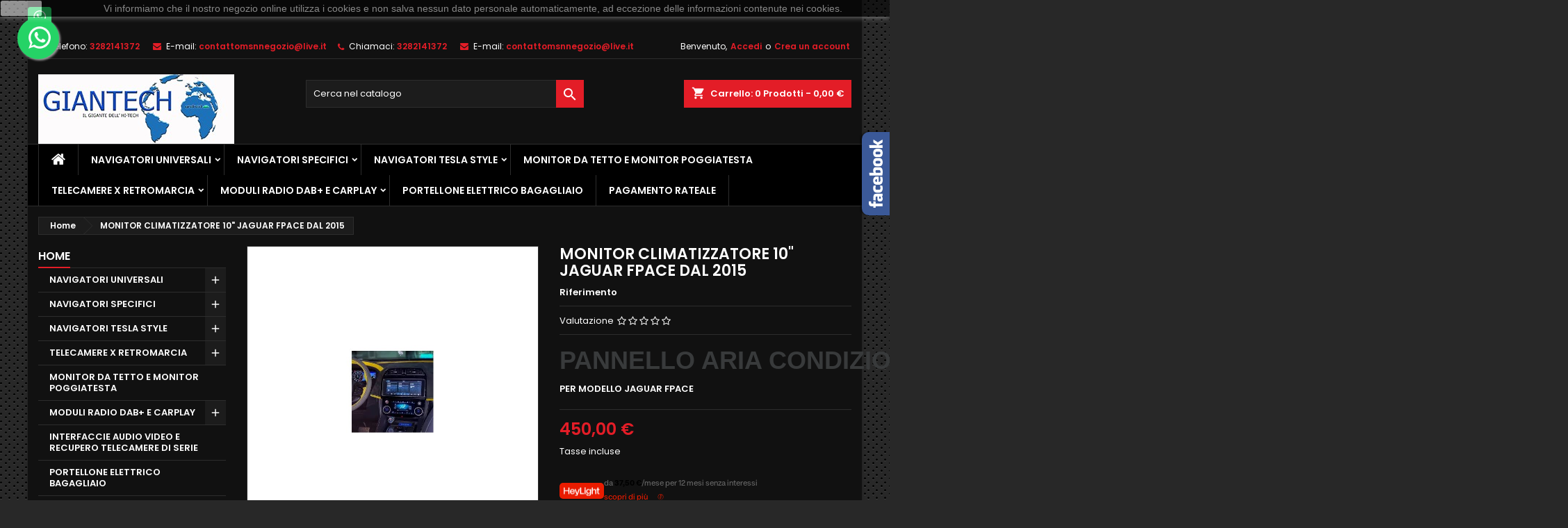

--- FILE ---
content_type: text/html; charset=utf-8
request_url: https://www.giantech.it/home/2195-monitor-climatizzatore-10-land-rover-vogue-evoque-sport-touch.html
body_size: 43571
content:
<!doctype html>
<html lang="it">

  <head>
    
      
  <meta charset="utf-8">


  <meta http-equiv="x-ua-compatible" content="ie=edge">



  <link rel="canonical" href="https://www.giantech.it/home/2195-monitor-climatizzatore-10-land-rover-vogue-evoque-sport-touch.html">

  <title>MONITOR CLIMATIZZATORE 10&quot; JAGUAR  FPACE DAL 2015</title>
  <meta name="description" content="PANNELLO ARIA CONDIZIONATA TOUCHSCREEN DA 10 POLLICI HD

 PER MODELLO JAGUAR FPACE">
  <meta name="keywords" content="">
    


  <meta name="viewport" content="width=device-width, initial-scale=1">



  <link rel="icon" type="image/vnd.microsoft.icon" href="/img/favicon.ico?1674249328">
  <link rel="shortcut icon" type="image/x-icon" href="/img/favicon.ico?1674249328">



    <link rel="stylesheet" href="https://www.giantech.it/themes/AngarTheme/assets/cache/theme-0f56819.css" type="text/css" media="all">


<link rel="stylesheet" href="https://fonts.googleapis.com/css?family=Poppins:400,600&amp;subset=latin,latin-ext" type="text/css" media="all"/>


  

  <script type="text/javascript">var prestashop={"cart":{"products":[],"totals":{"total":{"type":"total","label":"Totale","amount":0,"value":"0,00\u00a0\u20ac"},"total_including_tax":{"type":"total","label":"Totale (tasse incl.)","amount":0,"value":"0,00\u00a0\u20ac"},"total_excluding_tax":{"type":"total","label":"Totale (tasse escl.)","amount":0,"value":"0,00\u00a0\u20ac"}},"subtotals":{"products":{"type":"products","label":"Totale parziale","amount":0,"value":"0,00\u00a0\u20ac"},"discounts":null,"shipping":{"type":"shipping","label":"Spedizione","amount":0,"value":"Gratis"},"tax":{"type":"tax","label":"Iva inclusa","amount":0,"value":"0,00\u00a0\u20ac"}},"products_count":0,"summary_string":"0 articoli","vouchers":{"allowed":1,"added":[]},"discounts":[],"minimalPurchase":0,"minimalPurchaseRequired":""},"currency":{"name":"Euro","iso_code":"EUR","iso_code_num":"978","sign":"\u20ac"},"customer":{"lastname":null,"firstname":null,"email":null,"birthday":null,"newsletter":null,"newsletter_date_add":null,"optin":null,"website":null,"company":null,"siret":null,"ape":null,"is_logged":false,"gender":{"type":null,"name":null},"addresses":[]},"language":{"name":"Italiano (Italian)","iso_code":"it","locale":"it-IT","language_code":"it","is_rtl":"0","date_format_lite":"d\/m\/Y","date_format_full":"d\/m\/Y H:i:s","id":1},"page":{"title":"","canonical":null,"meta":{"title":"MONITOR CLIMATIZZATORE 10\" JAGUAR  FPACE DAL 2015","description":"PANNELLO ARIA CONDIZIONATA TOUCHSCREEN DA 10 POLLICI HD\n\n PER MODELLO JAGUAR\u00a0FPACE","keywords":"","robots":"index"},"page_name":"product","body_classes":{"lang-it":true,"lang-rtl":false,"country-IT":true,"currency-EUR":true,"layout-left-column":true,"page-product":true,"tax-display-enabled":true,"product-id-2195":true,"product-MONITOR CLIMATIZZATORE 10\" JAGUAR  FPACE DAL 2015":true,"product-id-category-2":true,"product-id-manufacturer-0":true,"product-id-supplier-0":true,"product-available-for-order":true},"admin_notifications":[]},"shop":{"name":"GIANTECH","logo":"\/img\/giantech-logo-1674247767.jpg","stores_icon":"\/img\/logo_stores.png","favicon":"\/img\/favicon.ico"},"urls":{"base_url":"https:\/\/www.giantech.it\/","current_url":"https:\/\/www.giantech.it\/home\/2195-monitor-climatizzatore-10-land-rover-vogue-evoque-sport-touch.html","shop_domain_url":"https:\/\/www.giantech.it","img_ps_url":"https:\/\/www.giantech.it\/img\/","img_cat_url":"https:\/\/www.giantech.it\/img\/c\/","img_lang_url":"https:\/\/www.giantech.it\/img\/l\/","img_prod_url":"https:\/\/www.giantech.it\/img\/p\/","img_manu_url":"https:\/\/www.giantech.it\/img\/m\/","img_sup_url":"https:\/\/www.giantech.it\/img\/su\/","img_ship_url":"https:\/\/www.giantech.it\/img\/s\/","img_store_url":"https:\/\/www.giantech.it\/img\/st\/","img_col_url":"https:\/\/www.giantech.it\/img\/co\/","img_url":"https:\/\/www.giantech.it\/themes\/AngarTheme\/assets\/img\/","css_url":"https:\/\/www.giantech.it\/themes\/AngarTheme\/assets\/css\/","js_url":"https:\/\/www.giantech.it\/themes\/AngarTheme\/assets\/js\/","pic_url":"https:\/\/www.giantech.it\/upload\/","pages":{"address":"https:\/\/www.giantech.it\/indirizzo","addresses":"https:\/\/www.giantech.it\/indirizzi","authentication":"https:\/\/www.giantech.it\/login","cart":"https:\/\/www.giantech.it\/carrello","category":"https:\/\/www.giantech.it\/index.php?controller=category","cms":"https:\/\/www.giantech.it\/index.php?controller=cms","contact":"https:\/\/www.giantech.it\/contattaci","discount":"https:\/\/www.giantech.it\/buoni-sconto","guest_tracking":"https:\/\/www.giantech.it\/tracciatura-ospite","history":"https:\/\/www.giantech.it\/cronologia-ordini","identity":"https:\/\/www.giantech.it\/dati-personali","index":"https:\/\/www.giantech.it\/","my_account":"https:\/\/www.giantech.it\/account","order_confirmation":"https:\/\/www.giantech.it\/conferma-ordine","order_detail":"https:\/\/www.giantech.it\/index.php?controller=order-detail","order_follow":"https:\/\/www.giantech.it\/segui-ordine","order":"https:\/\/www.giantech.it\/ordine","order_return":"https:\/\/www.giantech.it\/index.php?controller=order-return","order_slip":"https:\/\/www.giantech.it\/buono-ordine","pagenotfound":"https:\/\/www.giantech.it\/pagina-non-trovata","password":"https:\/\/www.giantech.it\/recupero-password","pdf_invoice":"https:\/\/www.giantech.it\/index.php?controller=pdf-invoice","pdf_order_return":"https:\/\/www.giantech.it\/index.php?controller=pdf-order-return","pdf_order_slip":"https:\/\/www.giantech.it\/index.php?controller=pdf-order-slip","prices_drop":"https:\/\/www.giantech.it\/offerte","product":"https:\/\/www.giantech.it\/index.php?controller=product","search":"https:\/\/www.giantech.it\/ricerca","sitemap":"https:\/\/www.giantech.it\/Mappa del sito","stores":"https:\/\/www.giantech.it\/negozi","supplier":"https:\/\/www.giantech.it\/fornitori","register":"https:\/\/www.giantech.it\/login?create_account=1","order_login":"https:\/\/www.giantech.it\/ordine?login=1"},"alternative_langs":{"it":"https:\/\/www.giantech.it\/home\/2195-monitor-climatizzatore-10-land-rover-vogue-evoque-sport-touch.html"},"theme_assets":"\/themes\/AngarTheme\/assets\/","actions":{"logout":"https:\/\/www.giantech.it\/?mylogout="},"no_picture_image":{"bySize":{"small_default":{"url":"https:\/\/www.giantech.it\/img\/p\/it-default-small_default.jpg","width":98,"height":98},"cart_default":{"url":"https:\/\/www.giantech.it\/img\/p\/it-default-cart_default.jpg","width":125,"height":125},"home_default":{"url":"https:\/\/www.giantech.it\/img\/p\/it-default-home_default.jpg","width":259,"height":259},"medium_default":{"url":"https:\/\/www.giantech.it\/img\/p\/it-default-medium_default.jpg","width":452,"height":452},"large_default":{"url":"https:\/\/www.giantech.it\/img\/p\/it-default-large_default.jpg","width":800,"height":800}},"small":{"url":"https:\/\/www.giantech.it\/img\/p\/it-default-small_default.jpg","width":98,"height":98},"medium":{"url":"https:\/\/www.giantech.it\/img\/p\/it-default-home_default.jpg","width":259,"height":259},"large":{"url":"https:\/\/www.giantech.it\/img\/p\/it-default-large_default.jpg","width":800,"height":800},"legend":""}},"configuration":{"display_taxes_label":true,"is_catalog":false,"show_prices":true,"opt_in":{"partner":true},"quantity_discount":{"type":"discount","label":"Sconto"},"voucher_enabled":1,"return_enabled":1},"field_required":[],"breadcrumb":{"links":[{"title":"Home","url":"https:\/\/www.giantech.it\/"},{"title":"MONITOR CLIMATIZZATORE 10\" JAGUAR  FPACE DAL 2015","url":"https:\/\/www.giantech.it\/home\/2195-monitor-climatizzatore-10-land-rover-vogue-evoque-sport-touch.html"}],"count":2},"link":{"protocol_link":"https:\/\/","protocol_content":"https:\/\/"},"time":1768951554,"static_token":"e22b0eab69eab71a53ff5865a7a4de46","token":"ec8bef866928e7d8195c48f31f562c59"};</script>



  
<style>body{background-color:#fff;font-family:"Poppins",Arial,Helvetica,sans-serif}.products .product-miniature .product-title{height:32px}.products .product-miniature .product-title a{font-size:14px;line-height:16px}#content-wrapper .products .product-miniature .product-desc{height:36px}@media (min-width:991px){#home_categories ul li .cat-container{min-height:0}}@media (min-width:768px){a#_desktop_logo{padding-top:22px;padding-bottom:0}}nav.header-nav{background:#111}nav.header-nav,.header_sep2 #contact-link span.shop-phone,.header_sep2 #contact-link span.shop-phone.shop-tel,.header_sep2 #contact-link span.shop-phone:last-child,.header_sep2 .lang_currency_top,.header_sep2 .lang_currency_top:last-child,.header_sep2 #_desktop_currency_selector,.header_sep2 #_desktop_language_selector,.header_sep2 #_desktop_user_info{border-color:#2d2d2d}#contact-link,#contact-link a,.lang_currency_top span.lang_currency_text,.lang_currency_top .dropdown i.expand-more,nav.header-nav .user-info span,nav.header-nav .user-info a.logout,#languages-block-top div.current,nav.header-nav a{color:#fff}#contact-link span.shop-phone strong,#contact-link span.shop-phone strong a,.lang_currency_top span.expand-more,nav.header-nav .user-info a.account{color:#e31d27}#contact-link span.shop-phone i{color:#e31d27}.header-top{background:#111}div#search_widget form button[type="submit"]{background:#e31d27;color:#fff}div#search_widget form button[type="submit"]:hover{background:#e31d27;color:#fff}#header div#_desktop_cart .blockcart .header{background:#e31d27}#header div#_desktop_cart .blockcart .header a.cart_link{color:#fff}#homepage-slider .bx-wrapper .bx-pager.bx-default-pager a:hover,#homepage-slider .bx-wrapper .bx-pager.bx-default-pager a.active{background:#e31d27}div#rwd_menu{background:#000}div#rwd_menu,div#rwd_menu a{color:#fff}div#rwd_menu,div#rwd_menu .rwd_menu_item,div#rwd_menu .rwd_menu_item:first-child{border-color:#2d2d2d}div#rwd_menu .rwd_menu_item:hover,div#rwd_menu .rwd_menu_item:focus,div#rwd_menu .rwd_menu_item a:hover,div#rwd_menu .rwd_menu_item a:focus{color:#fff;background:#e31d27}#mobile_top_menu_wrapper2 .top-menu li a:hover,.rwd_menu_open ul.user_info li a:hover{background:#e31d27;color:#fff}#_desktop_top_menu{background:#000}#_desktop_top_menu,#_desktop_top_menu>ul>li,.menu_sep1 #_desktop_top_menu>ul>li,.menu_sep1 #_desktop_top_menu>ul>li:last-child,.menu_sep2 #_desktop_top_menu,.menu_sep2 #_desktop_top_menu>ul>li,.menu_sep2 #_desktop_top_menu>ul>li:last-child,.menu_sep3 #_desktop_top_menu,.menu_sep4 #_desktop_top_menu,.menu_sep5 #_desktop_top_menu,.menu_sep6 #_desktop_top_menu{border-color:#2d2d2d}#_desktop_top_menu>ul>li>a{color:#fff}#_desktop_top_menu>ul>li:hover>a{color:#fff;background:#e31d27}.submenu1 #_desktop_top_menu .popover.sub-menu ul.top-menu li a:hover{background:#e31d27;color:#fff}#home_categories .homecat_title span{border-color:#e31d27}#home_categories ul li .homecat_name span{background:#e31d27}#home_categories ul li a.view_more{background:#e31d27;color:#fff;border-color:#e31d27}#home_categories ul li a.view_more:hover{background:#383331;color:#fff;border-color:#4c4745}.columns .text-uppercase a,.columns .text-uppercase span,.columns div#_desktop_cart .cart_index_title a,#home_man_product .catprod_title a span{border-color:#e31d27}#index .tabs ul.nav-tabs li.nav-item a.active,#index .tabs ul.nav-tabs li.nav-item a:hover,.index_title a,.index_title span{border-color:#e31d27}a.product-flags span.product-flag.new,#home_cat_product a.product-flags span.product-flag.new,#product #content .product-flags li,#product #content .product-flags .product-flag.new{background:#383838}.products .product-miniature .product-title a,#home_cat_product ul li .right-block .name_block a{color:#000}.products .product-miniature span.price,#home_cat_product ul li .product-price-and-shipping .price,.ui-widget .search_right span.search_price{color:#e31d27}.button-container .add-to-cart:hover,#subcart .cart-buttons .viewcart:hover{background:#383331;color:#fff;border-color:#4c4745}.button-container .add-to-cart,.button-container .add-to-cart:disabled,#subcart .cart-buttons .viewcart{background:#e31d27;color:#fff;border-color:#e31d27}#home_cat_product .catprod_title span{border-color:#e31d27}#home_man .man_title span{border-color:#e31d27}div#angarinfo_block .icon_cms{color:#e31d27}.footer-container{background:#000}.footer-container,.footer-container .h3,.footer-container .links .title,.row.social_footer{border-color:#2d2d2d}.footer-container .h3 span,.footer-container .h3 a,.footer-container .links .title span.h3,.footer-container .links .title a.h3{border-color:#e31d27}.footer-container,.footer-container .h3,.footer-container .links .title .h3,.footer-container a,.footer-container li a,.footer-container .links ul>li a{color:#fff}.block_newsletter .btn-newsletter{background:#e31d27;color:#fff}.block_newsletter .btn-newsletter:hover{background:#383331;color:#fff}.footer-container .bottom-footer{background:#000;border-color:#2d2d2d;color:#fff}.product-prices .current-price span.price{color:#e31d27}.product-add-to-cart button.btn.add-to-cart:hover{background:#383331;color:#fff;border-color:#4c4745}.product-add-to-cart button.btn.add-to-cart,.product-add-to-cart button.btn.add-to-cart:disabled{background:#e31d27;color:#fff;border-color:#e31d27}#product .tabs ul.nav-tabs li.nav-item a.active,#product .tabs ul.nav-tabs li.nav-item a:hover,#product .index_title span,.page-product-heading span{border-color:#e31d27}.btn-primary:hover{background:#3aa04c;color:#fff;border-color:#196f28}.btn-primary,.btn-primary.disabled,.btn-primary:disabled,.btn-primary.disabled:hover{background:#43b754;color:#fff;border-color:#399a49}.btn-secondary:hover{background:#e31d27;color:#fff;border-color:#e31d27}.btn-secondary,.btn-secondary.disabled,.btn-secondary:disabled,.btn-secondary.disabled:hover{background:#383331;color:#fff;border-color:#4c4745}.form-control:focus,.input-group.focus{border-color:#dbdbdb;outline-color:#dbdbdb}body .pagination .page-list .current a,body .pagination .page-list a:hover,body .pagination .page-list .current a.disabled,body .pagination .page-list .current a.disabled:hover{color:#e31d27}.page-my-account #content .links a:hover i{color:#e31d27}#scroll_top{background:#e31d27;color:#fff}#scroll_top:hover,#scroll_top:focus{background:#fff;color:#111}</style>




    
  <meta property="og:type" content="product">
  <meta property="og:url" content="https://www.giantech.it/home/2195-monitor-climatizzatore-10-land-rover-vogue-evoque-sport-touch.html">
  <meta property="og:title" content="MONITOR CLIMATIZZATORE 10&quot; JAGUAR  FPACE DAL 2015">
  <meta property="og:site_name" content="GIANTECH">
  <meta property="og:description" content="PANNELLO ARIA CONDIZIONATA TOUCHSCREEN DA 10 POLLICI HD

 PER MODELLO JAGUAR FPACE">
  <meta property="og:image" content="https://www.giantech.it/19557-large_default/monitor-climatizzatore-10-land-rover-vogue-evoque-sport-touch.jpg">
  <meta property="product:pretax_price:amount" content="368.852459">
  <meta property="product:pretax_price:currency" content="EUR">
  <meta property="product:price:amount" content="450">
  <meta property="product:price:currency" content="EUR">
  
  </head>

  <body id="product" class="lang-it country-it currency-eur layout-left-column page-product tax-display-enabled product-id-2195 product-monitor-climatizzatore-10-jaguar-fpace-dal-2015 product-id-category-2 product-id-manufacturer-0 product-id-supplier-0 product-available-for-order 	texture13 #ffffff bg_attatchment_fixed bg_position_tl bg_repeat_xy bg_size_initial slider_position_top slider_controls_white banners_top3 banners_top_tablets3 banners_top_phones1 banners_bottom2 banners_bottom_tablets2 banners_bottom_phones1 submenu1 pl_1col_qty_5 pl_2col_qty_3 pl_3col_qty_3 pl_1col_qty_bigtablets_4 pl_2col_qty_bigtablets_3 pl_3col_qty_bigtablets_2 pl_1col_qty_tablets_3 pl_1col_qty_phones_1 home_tabs1 pl_border_type2 32 14 16 pl_button_icon_no pl_button_qty2 pl_desc_no pl_reviews_no pl_availability_no product_layout2 hide_reference_no hide_reassurance_yes product_tabs1 order_gender_hide order_birthday_hide inner_bg menu_sep2 header_sep1 slider_boxed feat_cat_style2 feat_cat4 feat_cat_bigtablets2 feat_cat_tablets2 feat_cat_phones0 all_products_yes pl_colors_yes newsletter_info_yes stickycart_yes stickymenu_yes homeicon_no pl_man_no product_hide_man_no  cart_style1 pl_ref_yes header_style1 mainfont_Poppins bg_black ">

    
                  <a target="_blank" href="https://web.whatsapp.com/send?l=it&amp;phone=(+39) 3282141372&amp;text=GIANTECH VI SALUTA https://www.giantech.it/home/2195-monitor-climatizzatore-10-land-rover-vogue-evoque-sport-touch.html" class="float whatsapp_2 float-top-left float-floating" style="background-color: #25d366">
                <i class="whatsapp-icon-3x"></i>
        </a>    
    

    <main>
      
              

      <header id="header">
        
          


  <div class="header-banner">
            <a class="whatsappchat-anchor whatsappchat-anchor1" target="_blank" href="https://web.whatsapp.com/send?l=it&amp;phone=(+39) 3282141372&amp;text= https://www.giantech.it/home/2195-monitor-climatizzatore-10-land-rover-vogue-evoque-sport-touch.html">        <div class="whatsapp whatsapp_1 whatsapp-hookDisplayBanner left">
            <span style="background-color: #25d366">
                <i class="whatsapp-icon" style="padding-right:0px!important;"></i>
                            </span>
        </div>
    </a>    
  </div>



  <nav class="header-nav">
    <div class="container">
      <div class="row">
          <div class="col-md-12 col-xs-12">
            
<div id="_desktop_contact_link">
  <div id="contact-link">

			<span class="shop-phone contact_link">
			<a href="https://www.giantech.it/contattaci">Contatto</a>
		</span>
	
			<span class="shop-phone shop-tel">
			<i class="fa fa-phone"></i>
			<span class="shop-phone_text">Telefono:</span>
			<strong>3282141372</strong>
		</span>
	
			<span class="shop-phone shop-email">
			<i class="fa fa-envelope"></i>
			<span class="shop-phone_text">E-mail:</span>
			<strong><a href="&#109;&#97;&#105;&#108;&#116;&#111;&#58;%63%6f%6e%74%61%74%74%6f%6d%73%6e%6e%65%67%6f%7a%69%6f@%6c%69%76%65.%69%74">&#x63;&#x6f;&#x6e;&#x74;&#x61;&#x74;&#x74;&#x6f;&#x6d;&#x73;&#x6e;&#x6e;&#x65;&#x67;&#x6f;&#x7a;&#x69;&#x6f;&#x40;&#x6c;&#x69;&#x76;&#x65;&#x2e;&#x69;&#x74;</a></strong>
		</span>
	
  </div>
</div>

<div id="_desktop_contact_link">
  <div id="contact-link">

			<span class="shop-phone contact_link">
			<a href="https://www.giantech.it/contattaci">Contattaci</a>
		</span>
	
			<span class="shop-phone shop-tel">
			<i class="fa fa-phone"></i>
			<span class="shop-phone_text">Chiamaci:</span>
			<strong>3282141372</strong>
		</span>
	
			<span class="shop-phone shop-email">
			<i class="fa fa-envelope"></i>
			<span class="shop-phone_text">E-mail:</span>
			<strong>contattomsnnegozio@live.it</strong>
		</span>
	
  </div>
</div>

            <div id="_desktop_user_info">
  <div class="user-info">


	<ul class="user_info hidden-md-up">

		
			<li><a href="https://www.giantech.it/account" title="Accedi al tuo account cliente" rel="nofollow">Accedi</a></li>
			<li><a href="https://www.giantech.it/login?create_account=1" title="Accedi al tuo account cliente" rel="nofollow">Crea un account</a></li>

		
	</ul>


	<div class="hidden-sm-down">
		<span class="welcome">Benvenuto,</span>
					<a class="account" href="https://www.giantech.it/account" title="Accedi al tuo account cliente" rel="nofollow">Accedi</a>

			<span class="or">o</span>

			<a class="account" href="https://www.giantech.it/login?create_account=1" title="Accedi al tuo account cliente" rel="nofollow">Crea un account</a>
			</div>


  </div>
</div>
          </div>
      </div>
    </div>
  </nav>



  <div class="header-top">
    <div class="container">
	  <div class="row">
		<a href="https://www.giantech.it/" class="col-md-4 hidden-sm-down2" id="_desktop_logo">
			<img class="logo img-responsive" src="/img/xgiantech-logo-1674247767.jpg.pagespeed.ic.9fdJ3Q3jHK.webp" alt="GIANTECH">
		</a>
		
<div id="_desktop_cart">

	<div class="cart_top">

		<div class="blockcart cart-preview inactive" data-refresh-url="//www.giantech.it/module/ps_shoppingcart/ajax">
			<div class="header">
			
				<div class="cart_index_title">
					<a class="cart_link" rel="nofollow" href="//www.giantech.it/carrello?action=show">
						<i class="material-icons shopping-cart">shopping_cart</i>
						<span class="hidden-sm-down cart_title">Carrello:</span>
						<span class="cart-products-count">
							0<span> Prodotti - 0,00 €</span>
						</span>
					</a>
				</div>


				<div id="subcart">

					<ul class="cart_products">

											<li>Non ci sono più articoli nel tuo carrello</li>
					
										</ul>

					<ul class="cart-subtotals">

				
						<li>
							<span class="text">Spedizione</span>
							<span class="value">Gratis</span>
							<span class="clearfix"></span>
						</li>

						<li>
							<span class="text">Totale</span>
							<span class="value">0,00 €</span>
							<span class="clearfix"></span>
						</li>

					</ul>

					<div class="cart-buttons">
						<a class="btn btn-primary viewcart" href="//www.giantech.it/carrello?action=show">Pagamento <i class="material-icons">&#xE315;</i></a>
											</div>

				</div>

			</div>
		</div>

	</div>

</div>


<!-- Block search module TOP -->
<div id="_desktop_search_widget" class="col-lg-4 col-md-4 col-sm-12 search-widget hidden-sm-down ">
	<div id="search_widget" data-search-controller-url="//www.giantech.it/ricerca">
		<form method="get" action="//www.giantech.it/ricerca">
			<input type="hidden" name="controller" value="search">
			<input type="text" name="s" value="" placeholder="Cerca nel catalogo" aria-label="Cerca">
			<button type="submit">
				<i class="material-icons search">&#xE8B6;</i>
				<span class="hidden-xl-down">Cerca</span>
			</button>
		</form>
	</div>
</div>
<!-- /Block search module TOP -->

		<div class="clearfix"></div>
	  </div>
    </div>

	<div id="rwd_menu" class="hidden-md-up">
		<div class="container">
			<div id="menu-icon2" class="rwd_menu_item"><i class="material-icons d-inline">&#xE5D2;</i></div>
			<div id="search-icon" class="rwd_menu_item"><i class="material-icons search">&#xE8B6;</i></div>
			<div id="user-icon" class="rwd_menu_item"><i class="material-icons logged">&#xE7FF;</i></div>
			<div id="_mobile_cart" class="rwd_menu_item"></div>
		</div>
		<div class="clearfix"></div>
	</div>

	<div class="container">
		<div id="mobile_top_menu_wrapper2" class="rwd_menu_open hidden-md-up" style="display:none;">
			<div class="js-top-menu mobile" id="_mobile_top_menu"></div>
		</div>

		<div id="mobile_search_wrapper" class="rwd_menu_open hidden-md-up" style="display:none;">
			<div id="_mobile_search_widget"></div>
		</div>

		<div id="mobile_user_wrapper" class="rwd_menu_open hidden-md-up" style="display:none;">
			<div id="_mobile_user_info"></div>
		</div>
	</div>
  </div>
  

<div class="menu js-top-menu position-static hidden-sm-down" id="_desktop_top_menu">
    
          <ul class="top-menu container" id="top-menu" data-depth="0">

					<li class="home_icon"><a href="https://www.giantech.it/"><i class="icon-home"></i><span>Home</span></a></li>
		
                    <li class="category" id="category-3">
                          <a class="dropdown-item sf-with-ul" href="https://www.giantech.it/3-navigatori-universali" data-depth="0">
                                                                      <span class="float-xs-right hidden-md-up">
                    <span data-target="#top_sub_menu_95268" data-toggle="collapse" class="navbar-toggler collapse-icons">
                      <i class="material-icons add">&#xE313;</i>
                      <i class="material-icons remove">&#xE316;</i>
                    </span>
                  </span>
                                NAVIGATORI UNIVERSALI
              </a>
                            <div class="popover sub-menu js-sub-menu collapse" id="top_sub_menu_95268">
                
          <ul class="top-menu container" data-depth="1">

		
                    <li class="category" id="category-4">
                          <a class="dropdown-item dropdown-submenu" href="https://www.giantech.it/4-navigatori-1-din" data-depth="1">
                                NAVIGATORI 1 DIN
              </a>
                          </li>
                    <li class="category" id="category-5">
                          <a class="dropdown-item dropdown-submenu" href="https://www.giantech.it/5-navigatori-2-din" data-depth="1">
                                NAVIGATORI 2 DIN 
              </a>
                          </li>
              </ul>
    
              </div>
                          </li>
                    <li class="category" id="category-6">
                          <a class="dropdown-item sf-with-ul" href="https://www.giantech.it/6-navigatori-specifici" data-depth="0">
                                                                      <span class="float-xs-right hidden-md-up">
                    <span data-target="#top_sub_menu_15146" data-toggle="collapse" class="navbar-toggler collapse-icons">
                      <i class="material-icons add">&#xE313;</i>
                      <i class="material-icons remove">&#xE316;</i>
                    </span>
                  </span>
                                NAVIGATORI SPECIFICI 
              </a>
                            <div class="popover sub-menu js-sub-menu collapse" id="top_sub_menu_15146">
                
          <ul class="top-menu container" data-depth="1">

		
                    <li class="category" id="category-7">
                          <a class="dropdown-item dropdown-submenu sf-with-ul" href="https://www.giantech.it/7-abarth" data-depth="1">
                                                                      <span class="float-xs-right hidden-md-up">
                    <span data-target="#top_sub_menu_96228" data-toggle="collapse" class="navbar-toggler collapse-icons">
                      <i class="material-icons add">&#xE313;</i>
                      <i class="material-icons remove">&#xE316;</i>
                    </span>
                  </span>
                                ABARTH
              </a>
                            <div class="collapse" id="top_sub_menu_96228">
                
          <ul class="top-menu container" data-depth="2">

		
                    <li class="category" id="category-109">
                          <a class="dropdown-item" href="https://www.giantech.it/109-500" data-depth="2">
                                500
              </a>
                          </li>
                    <li class="category" id="category-110">
                          <a class="dropdown-item" href="https://www.giantech.it/110-grande-punto" data-depth="2">
                                GRANDE PUNTO
              </a>
                          </li>
                    <li class="category" id="category-111">
                          <a class="dropdown-item" href="https://www.giantech.it/111-punto-evo" data-depth="2">
                                PUNTO EVO
              </a>
                          </li>
              </ul>
    
              </div>
                          </li>
                    <li class="category" id="category-8">
                          <a class="dropdown-item dropdown-submenu sf-with-ul" href="https://www.giantech.it/8-alfa-romeo" data-depth="1">
                                                                      <span class="float-xs-right hidden-md-up">
                    <span data-target="#top_sub_menu_71169" data-toggle="collapse" class="navbar-toggler collapse-icons">
                      <i class="material-icons add">&#xE313;</i>
                      <i class="material-icons remove">&#xE316;</i>
                    </span>
                  </span>
                                ALFA ROMEO
              </a>
                            <div class="collapse" id="top_sub_menu_71169">
                
          <ul class="top-menu container" data-depth="2">

		
                    <li class="category" id="category-112">
                          <a class="dropdown-item" href="https://www.giantech.it/112-147" data-depth="2">
                                147
              </a>
                          </li>
                    <li class="category" id="category-113">
                          <a class="dropdown-item" href="https://www.giantech.it/113-159" data-depth="2">
                                159
              </a>
                          </li>
                    <li class="category" id="category-114">
                          <a class="dropdown-item" href="https://www.giantech.it/114-gt" data-depth="2">
                                GT
              </a>
                          </li>
                    <li class="category" id="category-115">
                          <a class="dropdown-item" href="https://www.giantech.it/115-brera" data-depth="2">
                                BRERA
              </a>
                          </li>
                    <li class="category" id="category-116">
                          <a class="dropdown-item" href="https://www.giantech.it/116-stelvio" data-depth="2">
                                STELVIO
              </a>
                          </li>
                    <li class="category" id="category-117">
                          <a class="dropdown-item" href="https://www.giantech.it/117-mito" data-depth="2">
                                MITO
              </a>
                          </li>
                    <li class="category" id="category-118">
                          <a class="dropdown-item" href="https://www.giantech.it/118-giulia" data-depth="2">
                                GIULIA
              </a>
                          </li>
                    <li class="category" id="category-119">
                          <a class="dropdown-item" href="https://www.giantech.it/119-giulietta" data-depth="2">
                                GIULIETTA
              </a>
                          </li>
              </ul>
    
              </div>
                          </li>
                    <li class="category" id="category-13">
                          <a class="dropdown-item dropdown-submenu sf-with-ul" href="https://www.giantech.it/13-audi" data-depth="1">
                                                                      <span class="float-xs-right hidden-md-up">
                    <span data-target="#top_sub_menu_6244" data-toggle="collapse" class="navbar-toggler collapse-icons">
                      <i class="material-icons add">&#xE313;</i>
                      <i class="material-icons remove">&#xE316;</i>
                    </span>
                  </span>
                                AUDI
              </a>
                            <div class="collapse" id="top_sub_menu_6244">
                
          <ul class="top-menu container" data-depth="2">

		
                    <li class="category" id="category-516">
                          <a class="dropdown-item" href="https://www.giantech.it/516-schermo-149" data-depth="2">
                                schermo 14.9
              </a>
                          </li>
                    <li class="category" id="category-120">
                          <a class="dropdown-item" href="https://www.giantech.it/120-a1" data-depth="2">
                                A1
              </a>
                          </li>
                    <li class="category" id="category-121">
                          <a class="dropdown-item" href="https://www.giantech.it/121-a3" data-depth="2">
                                A3
              </a>
                          </li>
                    <li class="category" id="category-122">
                          <a class="dropdown-item" href="https://www.giantech.it/122-a4" data-depth="2">
                                A4
              </a>
                          </li>
                    <li class="category" id="category-123">
                          <a class="dropdown-item" href="https://www.giantech.it/123-a5" data-depth="2">
                                A5
              </a>
                          </li>
                    <li class="category" id="category-124">
                          <a class="dropdown-item" href="https://www.giantech.it/124-a6" data-depth="2">
                                A6
              </a>
                          </li>
                    <li class="category" id="category-125">
                          <a class="dropdown-item" href="https://www.giantech.it/125-a7" data-depth="2">
                                A7
              </a>
                          </li>
                    <li class="category" id="category-126">
                          <a class="dropdown-item" href="https://www.giantech.it/126-a8" data-depth="2">
                                A8
              </a>
                          </li>
                    <li class="category" id="category-127">
                          <a class="dropdown-item" href="https://www.giantech.it/127-q3" data-depth="2">
                                Q3
              </a>
                          </li>
                    <li class="category" id="category-128">
                          <a class="dropdown-item" href="https://www.giantech.it/128-q5" data-depth="2">
                                Q5
              </a>
                          </li>
                    <li class="category" id="category-129">
                          <a class="dropdown-item" href="https://www.giantech.it/129-q7" data-depth="2">
                                Q7
              </a>
                          </li>
                    <li class="category" id="category-130">
                          <a class="dropdown-item" href="https://www.giantech.it/130-tt" data-depth="2">
                                TT
              </a>
                          </li>
                    <li class="category" id="category-482">
                          <a class="dropdown-item" href="https://www.giantech.it/482-q2" data-depth="2">
                                Q2
              </a>
                          </li>
                    <li class="category" id="category-509">
                          <a class="dropdown-item" href="https://www.giantech.it/509-r8" data-depth="2">
                                R8
              </a>
                          </li>
              </ul>
    
              </div>
                          </li>
                    <li class="category" id="category-466">
                          <a class="dropdown-item dropdown-submenu" href="https://www.giantech.it/466-bentley" data-depth="1">
                                BENTLEY
              </a>
                          </li>
                    <li class="category" id="category-14">
                          <a class="dropdown-item dropdown-submenu sf-with-ul" href="https://www.giantech.it/14-bmw" data-depth="1">
                                                                      <span class="float-xs-right hidden-md-up">
                    <span data-target="#top_sub_menu_95059" data-toggle="collapse" class="navbar-toggler collapse-icons">
                      <i class="material-icons add">&#xE313;</i>
                      <i class="material-icons remove">&#xE316;</i>
                    </span>
                  </span>
                                BMW
              </a>
                            <div class="collapse" id="top_sub_menu_95059">
                
          <ul class="top-menu container" data-depth="2">

		
                    <li class="category" id="category-515">
                          <a class="dropdown-item" href="https://www.giantech.it/515-schemo-da-149" data-depth="2">
                                schemo da 14.9&quot;
              </a>
                          </li>
                    <li class="category" id="category-131">
                          <a class="dropdown-item" href="https://www.giantech.it/131-serie-1" data-depth="2">
                                SERIE 1 
              </a>
                          </li>
                    <li class="category" id="category-132">
                          <a class="dropdown-item" href="https://www.giantech.it/132-serie-2" data-depth="2">
                                SERIE 2
              </a>
                          </li>
                    <li class="category" id="category-133">
                          <a class="dropdown-item" href="https://www.giantech.it/133-serie-3" data-depth="2">
                                SERIE 3 
              </a>
                          </li>
                    <li class="category" id="category-134">
                          <a class="dropdown-item" href="https://www.giantech.it/134-serie-4" data-depth="2">
                                SERIE 4
              </a>
                          </li>
                    <li class="category" id="category-135">
                          <a class="dropdown-item" href="https://www.giantech.it/135-serie-5" data-depth="2">
                                SERIE 5
              </a>
                          </li>
                    <li class="category" id="category-136">
                          <a class="dropdown-item" href="https://www.giantech.it/136-serie-6" data-depth="2">
                                SERIE 6
              </a>
                          </li>
                    <li class="category" id="category-137">
                          <a class="dropdown-item" href="https://www.giantech.it/137-serie-7" data-depth="2">
                                SERIE 7
              </a>
                          </li>
                    <li class="category" id="category-138">
                          <a class="dropdown-item" href="https://www.giantech.it/138-serie-8" data-depth="2">
                                SERIE 8
              </a>
                          </li>
                    <li class="category" id="category-139">
                          <a class="dropdown-item" href="https://www.giantech.it/139-x1" data-depth="2">
                                X1
              </a>
                          </li>
                    <li class="category" id="category-140">
                          <a class="dropdown-item" href="https://www.giantech.it/140-x2" data-depth="2">
                                X2
              </a>
                          </li>
                    <li class="category" id="category-141">
                          <a class="dropdown-item" href="https://www.giantech.it/141-x3" data-depth="2">
                                X3
              </a>
                          </li>
                    <li class="category" id="category-142">
                          <a class="dropdown-item" href="https://www.giantech.it/142-x4" data-depth="2">
                                X4
              </a>
                          </li>
                    <li class="category" id="category-143">
                          <a class="dropdown-item" href="https://www.giantech.it/143-x5" data-depth="2">
                                X5
              </a>
                          </li>
                    <li class="category" id="category-144">
                          <a class="dropdown-item" href="https://www.giantech.it/144-x6" data-depth="2">
                                X6
              </a>
                          </li>
                    <li class="category" id="category-145">
                          <a class="dropdown-item" href="https://www.giantech.it/145-z4" data-depth="2">
                                Z4
              </a>
                          </li>
              </ul>
    
              </div>
                          </li>
                    <li class="category" id="category-15">
                          <a class="dropdown-item dropdown-submenu sf-with-ul" href="https://www.giantech.it/15-chevrolet" data-depth="1">
                                                                      <span class="float-xs-right hidden-md-up">
                    <span data-target="#top_sub_menu_70731" data-toggle="collapse" class="navbar-toggler collapse-icons">
                      <i class="material-icons add">&#xE313;</i>
                      <i class="material-icons remove">&#xE316;</i>
                    </span>
                  </span>
                                CHEVROLET
              </a>
                            <div class="collapse" id="top_sub_menu_70731">
                
          <ul class="top-menu container" data-depth="2">

		
                    <li class="category" id="category-146">
                          <a class="dropdown-item" href="https://www.giantech.it/146-aveo" data-depth="2">
                                AVEO
              </a>
                          </li>
                    <li class="category" id="category-147">
                          <a class="dropdown-item" href="https://www.giantech.it/147-captiva" data-depth="2">
                                CAPTIVA
              </a>
                          </li>
                    <li class="category" id="category-148">
                          <a class="dropdown-item" href="https://www.giantech.it/148-cruze" data-depth="2">
                                CRUZE
              </a>
                          </li>
                    <li class="category" id="category-149">
                          <a class="dropdown-item" href="https://www.giantech.it/149-malibu" data-depth="2">
                                MALIBU
              </a>
                          </li>
                    <li class="category" id="category-150">
                          <a class="dropdown-item" href="https://www.giantech.it/150-orlando" data-depth="2">
                                ORLANDO
              </a>
                          </li>
                    <li class="category" id="category-151">
                          <a class="dropdown-item" href="https://www.giantech.it/151-trax" data-depth="2">
                                TRAX
              </a>
                          </li>
                    <li class="category" id="category-471">
                          <a class="dropdown-item" href="https://www.giantech.it/471-camaro" data-depth="2">
                                CAMARO
              </a>
                          </li>
              </ul>
    
              </div>
                          </li>
                    <li class="category" id="category-16">
                          <a class="dropdown-item dropdown-submenu sf-with-ul" href="https://www.giantech.it/16-crysler" data-depth="1">
                                                                      <span class="float-xs-right hidden-md-up">
                    <span data-target="#top_sub_menu_88642" data-toggle="collapse" class="navbar-toggler collapse-icons">
                      <i class="material-icons add">&#xE313;</i>
                      <i class="material-icons remove">&#xE316;</i>
                    </span>
                  </span>
                                CRYSLER
              </a>
                            <div class="collapse" id="top_sub_menu_88642">
                
          <ul class="top-menu container" data-depth="2">

		
                    <li class="category" id="category-186">
                          <a class="dropdown-item" href="https://www.giantech.it/186-300c" data-depth="2">
                                300C
              </a>
                          </li>
                    <li class="category" id="category-187">
                          <a class="dropdown-item" href="https://www.giantech.it/187-voyagergrand-voyager" data-depth="2">
                                VOYAGER/GRAND VOYAGER
              </a>
                          </li>
                    <li class="category" id="category-188">
                          <a class="dropdown-item" href="https://www.giantech.it/188-pt-cruiser" data-depth="2">
                                PT CRUISER 
              </a>
                          </li>
                    <li class="category" id="category-189">
                          <a class="dropdown-item" href="https://www.giantech.it/189-sebring" data-depth="2">
                                SEBRING
              </a>
                          </li>
              </ul>
    
              </div>
                          </li>
                    <li class="category" id="category-17">
                          <a class="dropdown-item dropdown-submenu sf-with-ul" href="https://www.giantech.it/17-citroen" data-depth="1">
                                                                      <span class="float-xs-right hidden-md-up">
                    <span data-target="#top_sub_menu_84523" data-toggle="collapse" class="navbar-toggler collapse-icons">
                      <i class="material-icons add">&#xE313;</i>
                      <i class="material-icons remove">&#xE316;</i>
                    </span>
                  </span>
                                CITROEN
              </a>
                            <div class="collapse" id="top_sub_menu_84523">
                
          <ul class="top-menu container" data-depth="2">

		
                    <li class="category" id="category-157">
                          <a class="dropdown-item" href="https://www.giantech.it/157-c1" data-depth="2">
                                C1
              </a>
                          </li>
                    <li class="category" id="category-158">
                          <a class="dropdown-item" href="https://www.giantech.it/158-c-crosser" data-depth="2">
                                C-CROSSER 
              </a>
                          </li>
                    <li class="category" id="category-159">
                          <a class="dropdown-item" href="https://www.giantech.it/159-c-elysee" data-depth="2">
                                C-ELYSEE
              </a>
                          </li>
                    <li class="category" id="category-160">
                          <a class="dropdown-item" href="https://www.giantech.it/160-c2" data-depth="2">
                                C2
              </a>
                          </li>
                    <li class="category" id="category-161">
                          <a class="dropdown-item" href="https://www.giantech.it/161-c3-c3-aircross-c3-picasso" data-depth="2">
                                C3/ C3 AIRCROSS/ C3 PICASSO
              </a>
                          </li>
                    <li class="category" id="category-162">
                          <a class="dropdown-item" href="https://www.giantech.it/162-c4-c4-aircoss-c4-cactus-c4-picasso" data-depth="2">
                                C4 /C4 AIRCOSS/ C4 CACTUS/ C4 PICASSO/
              </a>
                          </li>
                    <li class="category" id="category-163">
                          <a class="dropdown-item" href="https://www.giantech.it/163-c5" data-depth="2">
                                C5
              </a>
                          </li>
                    <li class="category" id="category-164">
                          <a class="dropdown-item" href="https://www.giantech.it/164-ds3" data-depth="2">
                                DS3
              </a>
                          </li>
                    <li class="category" id="category-165">
                          <a class="dropdown-item" href="https://www.giantech.it/165-ds4" data-depth="2">
                                DS4
              </a>
                          </li>
                    <li class="category" id="category-166">
                          <a class="dropdown-item" href="https://www.giantech.it/166-jumper" data-depth="2">
                                JUMPER
              </a>
                          </li>
                    <li class="category" id="category-167">
                          <a class="dropdown-item" href="https://www.giantech.it/167-jumpy" data-depth="2">
                                JUMPY
              </a>
                          </li>
                    <li class="category" id="category-168">
                          <a class="dropdown-item" href="https://www.giantech.it/168-nemo" data-depth="2">
                                NEMO
              </a>
                          </li>
                    <li class="category" id="category-494">
                          <a class="dropdown-item" href="https://www.giantech.it/494-jumpy" data-depth="2">
                                JUMPY
              </a>
                          </li>
                    <li class="category" id="category-495">
                          <a class="dropdown-item" href="https://www.giantech.it/495-spacetourer" data-depth="2">
                                SPACETOURER
              </a>
                          </li>
                    <li class="category" id="category-512">
                          <a class="dropdown-item" href="https://www.giantech.it/512-ds5" data-depth="2">
                                DS5
              </a>
                          </li>
                    <li class="category" id="category-518">
                          <a class="dropdown-item" href="https://www.giantech.it/518-berlingo" data-depth="2">
                                BERLINGO
              </a>
                          </li>
              </ul>
    
              </div>
                          </li>
                    <li class="category" id="category-18">
                          <a class="dropdown-item dropdown-submenu sf-with-ul" href="https://www.giantech.it/18-dacia" data-depth="1">
                                                                      <span class="float-xs-right hidden-md-up">
                    <span data-target="#top_sub_menu_72782" data-toggle="collapse" class="navbar-toggler collapse-icons">
                      <i class="material-icons add">&#xE313;</i>
                      <i class="material-icons remove">&#xE316;</i>
                    </span>
                  </span>
                                DACIA
              </a>
                            <div class="collapse" id="top_sub_menu_72782">
                
          <ul class="top-menu container" data-depth="2">

		
                    <li class="category" id="category-152">
                          <a class="dropdown-item" href="https://www.giantech.it/152-dokker" data-depth="2">
                                DOKKER 
              </a>
                          </li>
                    <li class="category" id="category-153">
                          <a class="dropdown-item" href="https://www.giantech.it/153-duster" data-depth="2">
                                DUSTER 
              </a>
                          </li>
                    <li class="category" id="category-154">
                          <a class="dropdown-item" href="https://www.giantech.it/154-lodgy" data-depth="2">
                                LODGY
              </a>
                          </li>
                    <li class="category" id="category-155">
                          <a class="dropdown-item" href="https://www.giantech.it/155-logan" data-depth="2">
                                LOGAN
              </a>
                          </li>
                    <li class="category" id="category-156">
                          <a class="dropdown-item" href="https://www.giantech.it/156-sanderostepway" data-depth="2">
                                SANDERO/STEPWAY
              </a>
                          </li>
              </ul>
    
              </div>
                          </li>
                    <li class="category" id="category-19">
                          <a class="dropdown-item dropdown-submenu sf-with-ul" href="https://www.giantech.it/19-dodge" data-depth="1">
                                                                      <span class="float-xs-right hidden-md-up">
                    <span data-target="#top_sub_menu_86612" data-toggle="collapse" class="navbar-toggler collapse-icons">
                      <i class="material-icons add">&#xE313;</i>
                      <i class="material-icons remove">&#xE316;</i>
                    </span>
                  </span>
                                DODGE
              </a>
                            <div class="collapse" id="top_sub_menu_86612">
                
          <ul class="top-menu container" data-depth="2">

		
                    <li class="category" id="category-190">
                          <a class="dropdown-item" href="https://www.giantech.it/190-journey" data-depth="2">
                                JOURNEY
              </a>
                          </li>
                    <li class="category" id="category-191">
                          <a class="dropdown-item" href="https://www.giantech.it/191-ram" data-depth="2">
                                RAM
              </a>
                          </li>
              </ul>
    
              </div>
                          </li>
                    <li class="category" id="category-20">
                          <a class="dropdown-item dropdown-submenu sf-with-ul" href="https://www.giantech.it/20-fiat" data-depth="1">
                                                                      <span class="float-xs-right hidden-md-up">
                    <span data-target="#top_sub_menu_9894" data-toggle="collapse" class="navbar-toggler collapse-icons">
                      <i class="material-icons add">&#xE313;</i>
                      <i class="material-icons remove">&#xE316;</i>
                    </span>
                  </span>
                                FIAT
              </a>
                            <div class="collapse" id="top_sub_menu_9894">
                
          <ul class="top-menu container" data-depth="2">

		
                    <li class="category" id="category-491">
                          <a class="dropdown-item" href="https://www.giantech.it/491-500l" data-depth="2">
                                500L
              </a>
                          </li>
                    <li class="category" id="category-169">
                          <a class="dropdown-item" href="https://www.giantech.it/169-500" data-depth="2">
                                500
              </a>
                          </li>
                    <li class="category" id="category-492">
                          <a class="dropdown-item" href="https://www.giantech.it/492-500x" data-depth="2">
                                500X
              </a>
                          </li>
                    <li class="category" id="category-170">
                          <a class="dropdown-item" href="https://www.giantech.it/170-bravo" data-depth="2">
                                BRAVO 
              </a>
                          </li>
                    <li class="category" id="category-171">
                          <a class="dropdown-item" href="https://www.giantech.it/171-croma" data-depth="2">
                                CROMA
              </a>
                          </li>
                    <li class="category" id="category-174">
                          <a class="dropdown-item" href="https://www.giantech.it/174-doblo" data-depth="2">
                                DOBLO
              </a>
                          </li>
                    <li class="category" id="category-173">
                          <a class="dropdown-item" href="https://www.giantech.it/173-freemont" data-depth="2">
                                FREEMONT
              </a>
                          </li>
                    <li class="category" id="category-172">
                          <a class="dropdown-item" href="https://www.giantech.it/172-fiorino" data-depth="2">
                                FIORINO
              </a>
                          </li>
                    <li class="category" id="category-175">
                          <a class="dropdown-item" href="https://www.giantech.it/175-ducato" data-depth="2">
                                DUCATO
              </a>
                          </li>
                    <li class="category" id="category-176">
                          <a class="dropdown-item" href="https://www.giantech.it/176-grande-punto" data-depth="2">
                                GRANDE PUNTO
              </a>
                          </li>
                    <li class="category" id="category-177">
                          <a class="dropdown-item" href="https://www.giantech.it/177-idea" data-depth="2">
                                IDEA
              </a>
                          </li>
                    <li class="category" id="category-178">
                          <a class="dropdown-item" href="https://www.giantech.it/178-panda" data-depth="2">
                                PANDA
              </a>
                          </li>
                    <li class="category" id="category-179">
                          <a class="dropdown-item" href="https://www.giantech.it/179-punto-punto-evo" data-depth="2">
                                PUNTO / PUNTO EVO
              </a>
                          </li>
                    <li class="category" id="category-180">
                          <a class="dropdown-item" href="https://www.giantech.it/180-qubo" data-depth="2">
                                QUBO
              </a>
                          </li>
                    <li class="category" id="category-391">
                          <a class="dropdown-item" href="https://www.giantech.it/391-sedici" data-depth="2">
                                SEDICI 
              </a>
                          </li>
                    <li class="category" id="category-181">
                          <a class="dropdown-item" href="https://www.giantech.it/181-scudo" data-depth="2">
                                SCUDO
              </a>
                          </li>
                    <li class="category" id="category-182">
                          <a class="dropdown-item" href="https://www.giantech.it/182-tipo" data-depth="2">
                                TIPO
              </a>
                          </li>
                    <li class="category" id="category-455">
                          <a class="dropdown-item" href="https://www.giantech.it/455-stilo" data-depth="2">
                                STILO
              </a>
                          </li>
                    <li class="category" id="category-498">
                          <a class="dropdown-item" href="https://www.giantech.it/498-fullback" data-depth="2">
                                FULLBACK
              </a>
                          </li>
                    <li class="category" id="category-505">
                          <a class="dropdown-item" href="https://www.giantech.it/505-talento" data-depth="2">
                                TALENTO
              </a>
                          </li>
                    <li class="category" id="category-523">
                          <a class="dropdown-item" href="https://www.giantech.it/523-124" data-depth="2">
                                124
              </a>
                          </li>
              </ul>
    
              </div>
                          </li>
                    <li class="category" id="category-21">
                          <a class="dropdown-item dropdown-submenu sf-with-ul" href="https://www.giantech.it/21-ford" data-depth="1">
                                                                      <span class="float-xs-right hidden-md-up">
                    <span data-target="#top_sub_menu_23017" data-toggle="collapse" class="navbar-toggler collapse-icons">
                      <i class="material-icons add">&#xE313;</i>
                      <i class="material-icons remove">&#xE316;</i>
                    </span>
                  </span>
                                FORD 
              </a>
                            <div class="collapse" id="top_sub_menu_23017">
                
          <ul class="top-menu container" data-depth="2">

		
                    <li class="category" id="category-201">
                          <a class="dropdown-item" href="https://www.giantech.it/201-b-max" data-depth="2">
                                B-MAX
              </a>
                          </li>
                    <li class="category" id="category-202">
                          <a class="dropdown-item" href="https://www.giantech.it/202-c-max" data-depth="2">
                                C-MAX
              </a>
                          </li>
                    <li class="category" id="category-203">
                          <a class="dropdown-item" href="https://www.giantech.it/203-ecosport" data-depth="2">
                                ECOSPORT
              </a>
                          </li>
                    <li class="category" id="category-204">
                          <a class="dropdown-item" href="https://www.giantech.it/204-edge" data-depth="2">
                                EDGE
              </a>
                          </li>
                    <li class="category" id="category-205">
                          <a class="dropdown-item" href="https://www.giantech.it/205-fiesta" data-depth="2">
                                FIESTA
              </a>
                          </li>
                    <li class="category" id="category-206">
                          <a class="dropdown-item" href="https://www.giantech.it/206-focus" data-depth="2">
                                FOCUS
              </a>
                          </li>
                    <li class="category" id="category-207">
                          <a class="dropdown-item" href="https://www.giantech.it/207-fusion" data-depth="2">
                                FUSION
              </a>
                          </li>
                    <li class="category" id="category-208">
                          <a class="dropdown-item" href="https://www.giantech.it/208-galaxy" data-depth="2">
                                GALAXY
              </a>
                          </li>
                    <li class="category" id="category-463">
                          <a class="dropdown-item" href="https://www.giantech.it/463-ka" data-depth="2">
                                KA
              </a>
                          </li>
                    <li class="category" id="category-209">
                          <a class="dropdown-item" href="https://www.giantech.it/209-kuga" data-depth="2">
                                KUGA
              </a>
                          </li>
                    <li class="category" id="category-210">
                          <a class="dropdown-item" href="https://www.giantech.it/210-mondeo" data-depth="2">
                                MONDEO
              </a>
                          </li>
                    <li class="category" id="category-211">
                          <a class="dropdown-item" href="https://www.giantech.it/211-mustang" data-depth="2">
                                MUSTANG
              </a>
                          </li>
                    <li class="category" id="category-212">
                          <a class="dropdown-item" href="https://www.giantech.it/212-tourneo" data-depth="2">
                                TOURNEO
              </a>
                          </li>
                    <li class="category" id="category-213">
                          <a class="dropdown-item" href="https://www.giantech.it/213-transit" data-depth="2">
                                TRANSIT
              </a>
                          </li>
                    <li class="category" id="category-214">
                          <a class="dropdown-item" href="https://www.giantech.it/214-transit-custom" data-depth="2">
                                TRANSIT CUSTOM  
              </a>
                          </li>
                    <li class="category" id="category-401">
                          <a class="dropdown-item" href="https://www.giantech.it/401-s-max" data-depth="2">
                                S-MAX
              </a>
                          </li>
                    <li class="category" id="category-489">
                          <a class="dropdown-item" href="https://www.giantech.it/489-ranger" data-depth="2">
                                RANGER 
              </a>
                          </li>
                    <li class="category" id="category-501">
                          <a class="dropdown-item" href="https://www.giantech.it/501-puma" data-depth="2">
                                PUMA
              </a>
                          </li>
              </ul>
    
              </div>
                          </li>
                    <li class="category" id="category-22">
                          <a class="dropdown-item dropdown-submenu sf-with-ul" href="https://www.giantech.it/22-great-wall" data-depth="1">
                                                                      <span class="float-xs-right hidden-md-up">
                    <span data-target="#top_sub_menu_84688" data-toggle="collapse" class="navbar-toggler collapse-icons">
                      <i class="material-icons add">&#xE313;</i>
                      <i class="material-icons remove">&#xE316;</i>
                    </span>
                  </span>
                                GREAT WALL
              </a>
                            <div class="collapse" id="top_sub_menu_84688">
                
          <ul class="top-menu container" data-depth="2">

		
                    <li class="category" id="category-183">
                          <a class="dropdown-item" href="https://www.giantech.it/183-h3-hover" data-depth="2">
                                H3 HOVER 
              </a>
                          </li>
                    <li class="category" id="category-184">
                          <a class="dropdown-item" href="https://www.giantech.it/184-hover-h5" data-depth="2">
                                HOVER H5
              </a>
                          </li>
                    <li class="category" id="category-185">
                          <a class="dropdown-item" href="https://www.giantech.it/185-h6" data-depth="2">
                                H6
              </a>
                          </li>
              </ul>
    
              </div>
                          </li>
                    <li class="category" id="category-23">
                          <a class="dropdown-item dropdown-submenu sf-with-ul" href="https://www.giantech.it/23-honda" data-depth="1">
                                                                      <span class="float-xs-right hidden-md-up">
                    <span data-target="#top_sub_menu_96230" data-toggle="collapse" class="navbar-toggler collapse-icons">
                      <i class="material-icons add">&#xE313;</i>
                      <i class="material-icons remove">&#xE316;</i>
                    </span>
                  </span>
                                HONDA
              </a>
                            <div class="collapse" id="top_sub_menu_96230">
                
          <ul class="top-menu container" data-depth="2">

		
                    <li class="category" id="category-215">
                          <a class="dropdown-item" href="https://www.giantech.it/215-accord" data-depth="2">
                                ACCORD
              </a>
                          </li>
                    <li class="category" id="category-216">
                          <a class="dropdown-item" href="https://www.giantech.it/216-civic" data-depth="2">
                                CIVIC
              </a>
                          </li>
                    <li class="category" id="category-217">
                          <a class="dropdown-item" href="https://www.giantech.it/217-cr-v" data-depth="2">
                                CR-V
              </a>
                          </li>
                    <li class="category" id="category-218">
                          <a class="dropdown-item" href="https://www.giantech.it/218-hr-v" data-depth="2">
                                HR-V
              </a>
                          </li>
                    <li class="category" id="category-219">
                          <a class="dropdown-item" href="https://www.giantech.it/219-jazz" data-depth="2">
                                JAZZ
              </a>
                          </li>
              </ul>
    
              </div>
                          </li>
                    <li class="category" id="category-24">
                          <a class="dropdown-item dropdown-submenu sf-with-ul" href="https://www.giantech.it/24-hummer" data-depth="1">
                                                                      <span class="float-xs-right hidden-md-up">
                    <span data-target="#top_sub_menu_34613" data-toggle="collapse" class="navbar-toggler collapse-icons">
                      <i class="material-icons add">&#xE313;</i>
                      <i class="material-icons remove">&#xE316;</i>
                    </span>
                  </span>
                                HUMMER
              </a>
                            <div class="collapse" id="top_sub_menu_34613">
                
          <ul class="top-menu container" data-depth="2">

		
                    <li class="category" id="category-220">
                          <a class="dropdown-item" href="https://www.giantech.it/220-h2" data-depth="2">
                                H2
              </a>
                          </li>
                    <li class="category" id="category-221">
                          <a class="dropdown-item" href="https://www.giantech.it/221-h3" data-depth="2">
                                H3
              </a>
                          </li>
              </ul>
    
              </div>
                          </li>
                    <li class="category" id="category-25">
                          <a class="dropdown-item dropdown-submenu sf-with-ul" href="https://www.giantech.it/25-hyundai" data-depth="1">
                                                                      <span class="float-xs-right hidden-md-up">
                    <span data-target="#top_sub_menu_4839" data-toggle="collapse" class="navbar-toggler collapse-icons">
                      <i class="material-icons add">&#xE313;</i>
                      <i class="material-icons remove">&#xE316;</i>
                    </span>
                  </span>
                                HYUNDAI
              </a>
                            <div class="collapse" id="top_sub_menu_4839">
                
          <ul class="top-menu container" data-depth="2">

		
                    <li class="category" id="category-222">
                          <a class="dropdown-item" href="https://www.giantech.it/222-h1" data-depth="2">
                                H1
              </a>
                          </li>
                    <li class="category" id="category-223">
                          <a class="dropdown-item" href="https://www.giantech.it/223-i10" data-depth="2">
                                I10
              </a>
                          </li>
                    <li class="category" id="category-224">
                          <a class="dropdown-item" href="https://www.giantech.it/224-i20" data-depth="2">
                                I20
              </a>
                          </li>
                    <li class="category" id="category-225">
                          <a class="dropdown-item" href="https://www.giantech.it/225-i30" data-depth="2">
                                I30
              </a>
                          </li>
                    <li class="category" id="category-226">
                          <a class="dropdown-item" href="https://www.giantech.it/226-ioniq" data-depth="2">
                                IONIQ
              </a>
                          </li>
                    <li class="category" id="category-227">
                          <a class="dropdown-item" href="https://www.giantech.it/227-ix20" data-depth="2">
                                IX20
              </a>
                          </li>
                    <li class="category" id="category-228">
                          <a class="dropdown-item" href="https://www.giantech.it/228-ix35" data-depth="2">
                                IX35
              </a>
                          </li>
                    <li class="category" id="category-229">
                          <a class="dropdown-item" href="https://www.giantech.it/229-kona" data-depth="2">
                                KONA
              </a>
                          </li>
                    <li class="category" id="category-230">
                          <a class="dropdown-item" href="https://www.giantech.it/230-santa-fe" data-depth="2">
                                SANTA FE 
              </a>
                          </li>
                    <li class="category" id="category-231">
                          <a class="dropdown-item" href="https://www.giantech.it/231-tucson" data-depth="2">
                                TUCSON
              </a>
                          </li>
                    <li class="category" id="category-232">
                          <a class="dropdown-item" href="https://www.giantech.it/232-veloster" data-depth="2">
                                VELOSTER
              </a>
                          </li>
              </ul>
    
              </div>
                          </li>
                    <li class="category" id="category-108">
                          <a class="dropdown-item dropdown-submenu sf-with-ul" href="https://www.giantech.it/108-inifiniti" data-depth="1">
                                                                      <span class="float-xs-right hidden-md-up">
                    <span data-target="#top_sub_menu_98428" data-toggle="collapse" class="navbar-toggler collapse-icons">
                      <i class="material-icons add">&#xE313;</i>
                      <i class="material-icons remove">&#xE316;</i>
                    </span>
                  </span>
                                INIFINITI 
              </a>
                            <div class="collapse" id="top_sub_menu_98428">
                
          <ul class="top-menu container" data-depth="2">

		
                    <li class="category" id="category-199">
                          <a class="dropdown-item" href="https://www.giantech.it/199-qx50-qx50l-ex25-ex35" data-depth="2">
                                QX50 QX50L EX25 EX35 
              </a>
                          </li>
                    <li class="category" id="category-200">
                          <a class="dropdown-item" href="https://www.giantech.it/200-fx-fx25-fx35-fx37-qx70" data-depth="2">
                                FX FX25 FX35 FX37 QX70
              </a>
                          </li>
              </ul>
    
              </div>
                          </li>
                    <li class="category" id="category-383">
                          <a class="dropdown-item dropdown-submenu sf-with-ul" href="https://www.giantech.it/383-jaguar" data-depth="1">
                                                                      <span class="float-xs-right hidden-md-up">
                    <span data-target="#top_sub_menu_95779" data-toggle="collapse" class="navbar-toggler collapse-icons">
                      <i class="material-icons add">&#xE313;</i>
                      <i class="material-icons remove">&#xE316;</i>
                    </span>
                  </span>
                                JAGUAR 
              </a>
                            <div class="collapse" id="top_sub_menu_95779">
                
          <ul class="top-menu container" data-depth="2">

		
                    <li class="category" id="category-384">
                          <a class="dropdown-item" href="https://www.giantech.it/384-f-pace" data-depth="2">
                                F-PACE
              </a>
                          </li>
                    <li class="category" id="category-385">
                          <a class="dropdown-item" href="https://www.giantech.it/385-xe" data-depth="2">
                                XE
              </a>
                          </li>
                    <li class="category" id="category-386">
                          <a class="dropdown-item" href="https://www.giantech.it/386-xl-xfl" data-depth="2">
                                XL, XFL
              </a>
                          </li>
                    <li class="category" id="category-387">
                          <a class="dropdown-item" href="https://www.giantech.it/387-f-type" data-depth="2">
                                F-TYPE
              </a>
                          </li>
                    <li class="category" id="category-499">
                          <a class="dropdown-item" href="https://www.giantech.it/499-e-pace" data-depth="2">
                                E-PACE
              </a>
                          </li>
              </ul>
    
              </div>
                          </li>
                    <li class="category" id="category-26">
                          <a class="dropdown-item dropdown-submenu sf-with-ul" href="https://www.giantech.it/26-jeep" data-depth="1">
                                                                      <span class="float-xs-right hidden-md-up">
                    <span data-target="#top_sub_menu_78227" data-toggle="collapse" class="navbar-toggler collapse-icons">
                      <i class="material-icons add">&#xE313;</i>
                      <i class="material-icons remove">&#xE316;</i>
                    </span>
                  </span>
                                JEEP
              </a>
                            <div class="collapse" id="top_sub_menu_78227">
                
          <ul class="top-menu container" data-depth="2">

		
                    <li class="category" id="category-233">
                          <a class="dropdown-item" href="https://www.giantech.it/233-compass" data-depth="2">
                                COMPASS
              </a>
                          </li>
                    <li class="category" id="category-234">
                          <a class="dropdown-item" href="https://www.giantech.it/234-grand-cherokee" data-depth="2">
                                GRAND CHEROKEE 
              </a>
                          </li>
                    <li class="category" id="category-235">
                          <a class="dropdown-item" href="https://www.giantech.it/235-patriot" data-depth="2">
                                PATRIOT
              </a>
                          </li>
                    <li class="category" id="category-236">
                          <a class="dropdown-item" href="https://www.giantech.it/236-renegade" data-depth="2">
                                RENEGADE 
              </a>
                          </li>
                    <li class="category" id="category-237">
                          <a class="dropdown-item" href="https://www.giantech.it/237-wrangler" data-depth="2">
                                WRANGLER
              </a>
                          </li>
                    <li class="category" id="category-504">
                          <a class="dropdown-item" href="https://www.giantech.it/504-cherokee" data-depth="2">
                                CHEROKEE
              </a>
                          </li>
              </ul>
    
              </div>
                          </li>
                    <li class="category" id="category-27">
                          <a class="dropdown-item dropdown-submenu sf-with-ul" href="https://www.giantech.it/27-kia" data-depth="1">
                                                                      <span class="float-xs-right hidden-md-up">
                    <span data-target="#top_sub_menu_71592" data-toggle="collapse" class="navbar-toggler collapse-icons">
                      <i class="material-icons add">&#xE313;</i>
                      <i class="material-icons remove">&#xE316;</i>
                    </span>
                  </span>
                                KIA
              </a>
                            <div class="collapse" id="top_sub_menu_71592">
                
          <ul class="top-menu container" data-depth="2">

		
                    <li class="category" id="category-238">
                          <a class="dropdown-item" href="https://www.giantech.it/238-carens" data-depth="2">
                                CARENS 
              </a>
                          </li>
                    <li class="category" id="category-239">
                          <a class="dropdown-item" href="https://www.giantech.it/239-ceed" data-depth="2">
                                CEED
              </a>
                          </li>
                    <li class="category" id="category-240">
                          <a class="dropdown-item" href="https://www.giantech.it/240-niro" data-depth="2">
                                NIRO
              </a>
                          </li>
                    <li class="category" id="category-241">
                          <a class="dropdown-item" href="https://www.giantech.it/241-picanto" data-depth="2">
                                PICANTO
              </a>
                          </li>
                    <li class="category" id="category-242">
                          <a class="dropdown-item" href="https://www.giantech.it/242-rio" data-depth="2">
                                RIO
              </a>
                          </li>
                    <li class="category" id="category-243">
                          <a class="dropdown-item" href="https://www.giantech.it/243-sorento" data-depth="2">
                                SORENTO
              </a>
                          </li>
                    <li class="category" id="category-244">
                          <a class="dropdown-item" href="https://www.giantech.it/244-soul" data-depth="2">
                                SOUL
              </a>
                          </li>
                    <li class="category" id="category-245">
                          <a class="dropdown-item" href="https://www.giantech.it/245-sportage" data-depth="2">
                                SPORTAGE
              </a>
                          </li>
                    <li class="category" id="category-246">
                          <a class="dropdown-item" href="https://www.giantech.it/246-venga" data-depth="2">
                                VENGA
              </a>
                          </li>
                    <li class="category" id="category-470">
                          <a class="dropdown-item" href="https://www.giantech.it/470-stonic" data-depth="2">
                                STONIC
              </a>
                          </li>
              </ul>
    
              </div>
                          </li>
                    <li class="category" id="category-381">
                          <a class="dropdown-item dropdown-submenu sf-with-ul" href="https://www.giantech.it/381-iveco" data-depth="1">
                                                                      <span class="float-xs-right hidden-md-up">
                    <span data-target="#top_sub_menu_56452" data-toggle="collapse" class="navbar-toggler collapse-icons">
                      <i class="material-icons add">&#xE313;</i>
                      <i class="material-icons remove">&#xE316;</i>
                    </span>
                  </span>
                                IVECO
              </a>
                            <div class="collapse" id="top_sub_menu_56452">
                
          <ul class="top-menu container" data-depth="2">

		
                    <li class="category" id="category-382">
                          <a class="dropdown-item" href="https://www.giantech.it/382-new-daily" data-depth="2">
                                NEW DAILY
              </a>
                          </li>
              </ul>
    
              </div>
                          </li>
                    <li class="category" id="category-28">
                          <a class="dropdown-item dropdown-submenu sf-with-ul" href="https://www.giantech.it/28-lancia" data-depth="1">
                                                                      <span class="float-xs-right hidden-md-up">
                    <span data-target="#top_sub_menu_89325" data-toggle="collapse" class="navbar-toggler collapse-icons">
                      <i class="material-icons add">&#xE313;</i>
                      <i class="material-icons remove">&#xE316;</i>
                    </span>
                  </span>
                                LANCIA
              </a>
                            <div class="collapse" id="top_sub_menu_89325">
                
          <ul class="top-menu container" data-depth="2">

		
                    <li class="category" id="category-192">
                          <a class="dropdown-item" href="https://www.giantech.it/192-musa" data-depth="2">
                                MUSA
              </a>
                          </li>
                    <li class="category" id="category-193">
                          <a class="dropdown-item" href="https://www.giantech.it/193-delta" data-depth="2">
                                DELTA
              </a>
                          </li>
                    <li class="category" id="category-469">
                          <a class="dropdown-item" href="https://www.giantech.it/469-ypsilon" data-depth="2">
                                YPSILON
              </a>
                          </li>
              </ul>
    
              </div>
                          </li>
                    <li class="category" id="category-29">
                          <a class="dropdown-item dropdown-submenu sf-with-ul" href="https://www.giantech.it/29-land-rover" data-depth="1">
                                                                      <span class="float-xs-right hidden-md-up">
                    <span data-target="#top_sub_menu_31170" data-toggle="collapse" class="navbar-toggler collapse-icons">
                      <i class="material-icons add">&#xE313;</i>
                      <i class="material-icons remove">&#xE316;</i>
                    </span>
                  </span>
                                LAND ROVER
              </a>
                            <div class="collapse" id="top_sub_menu_31170">
                
          <ul class="top-menu container" data-depth="2">

		
                    <li class="category" id="category-247">
                          <a class="dropdown-item" href="https://www.giantech.it/247-range-rover-evoque" data-depth="2">
                                RANGE ROVER EVOQUE
              </a>
                          </li>
                    <li class="category" id="category-248">
                          <a class="dropdown-item" href="https://www.giantech.it/248-freelander" data-depth="2">
                                FREELANDER 
              </a>
                          </li>
                    <li class="category" id="category-249">
                          <a class="dropdown-item" href="https://www.giantech.it/249-range-rover-sport" data-depth="2">
                                RANGE ROVER SPORT
              </a>
                          </li>
                    <li class="category" id="category-379">
                          <a class="dropdown-item" href="https://www.giantech.it/379-range-rover-vogue" data-depth="2">
                                RANGE ROVER VOGUE
              </a>
                          </li>
                    <li class="category" id="category-477">
                          <a class="dropdown-item" href="https://www.giantech.it/477-discovery-sport" data-depth="2">
                                DISCOVERY SPORT
              </a>
                          </li>
                    <li class="category" id="category-480">
                          <a class="dropdown-item" href="https://www.giantech.it/480-velar" data-depth="2">
                                VELAR
              </a>
                          </li>
                    <li class="category" id="category-487">
                          <a class="dropdown-item" href="https://www.giantech.it/487-range-rover-discovery" data-depth="2">
                                RANGE ROVER DISCOVERY
              </a>
                          </li>
                    <li class="category" id="category-522">
                          <a class="dropdown-item" href="https://www.giantech.it/522-defender" data-depth="2">
                                DEFENDER
              </a>
                          </li>
              </ul>
    
              </div>
                          </li>
                    <li class="category" id="category-392">
                          <a class="dropdown-item dropdown-submenu sf-with-ul" href="https://www.giantech.it/392-lexus" data-depth="1">
                                                                      <span class="float-xs-right hidden-md-up">
                    <span data-target="#top_sub_menu_45421" data-toggle="collapse" class="navbar-toggler collapse-icons">
                      <i class="material-icons add">&#xE313;</i>
                      <i class="material-icons remove">&#xE316;</i>
                    </span>
                  </span>
                                LEXUS 
              </a>
                            <div class="collapse" id="top_sub_menu_45421">
                
          <ul class="top-menu container" data-depth="2">

		
                    <li class="category" id="category-393">
                          <a class="dropdown-item" href="https://www.giantech.it/393-ct-200-ct-200h" data-depth="2">
                                CT 200, CT 200H
              </a>
                          </li>
                    <li class="category" id="category-394">
                          <a class="dropdown-item" href="https://www.giantech.it/394-es" data-depth="2">
                                ES
              </a>
                          </li>
                    <li class="category" id="category-395">
                          <a class="dropdown-item" href="https://www.giantech.it/395-is" data-depth="2">
                                IS
              </a>
                          </li>
                    <li class="category" id="category-396">
                          <a class="dropdown-item" href="https://www.giantech.it/396-ls" data-depth="2">
                                LS
              </a>
                          </li>
                    <li class="category" id="category-397">
                          <a class="dropdown-item" href="https://www.giantech.it/397-lx" data-depth="2">
                                LX
              </a>
                          </li>
                    <li class="category" id="category-398">
                          <a class="dropdown-item" href="https://www.giantech.it/398-nx-rx" data-depth="2">
                                NX RX 
              </a>
                          </li>
              </ul>
    
              </div>
                          </li>
                    <li class="category" id="category-30">
                          <a class="dropdown-item dropdown-submenu sf-with-ul" href="https://www.giantech.it/30-mazda" data-depth="1">
                                                                      <span class="float-xs-right hidden-md-up">
                    <span data-target="#top_sub_menu_37826" data-toggle="collapse" class="navbar-toggler collapse-icons">
                      <i class="material-icons add">&#xE313;</i>
                      <i class="material-icons remove">&#xE316;</i>
                    </span>
                  </span>
                                MAZDA 
              </a>
                            <div class="collapse" id="top_sub_menu_37826">
                
          <ul class="top-menu container" data-depth="2">

		
                    <li class="category" id="category-305">
                          <a class="dropdown-item" href="https://www.giantech.it/305-cx-3" data-depth="2">
                                CX 3 
              </a>
                          </li>
                    <li class="category" id="category-306">
                          <a class="dropdown-item" href="https://www.giantech.it/306-cx-5" data-depth="2">
                                CX 5
              </a>
                          </li>
                    <li class="category" id="category-307">
                          <a class="dropdown-item" href="https://www.giantech.it/307-cx-7" data-depth="2">
                                CX 7 
              </a>
                          </li>
                    <li class="category" id="category-308">
                          <a class="dropdown-item" href="https://www.giantech.it/308-3" data-depth="2">
                                3 
              </a>
                          </li>
                    <li class="category" id="category-309">
                          <a class="dropdown-item" href="https://www.giantech.it/309-5-cx5" data-depth="2">
                                5, CX5
              </a>
                          </li>
                    <li class="category" id="category-310">
                          <a class="dropdown-item" href="https://www.giantech.it/310-2" data-depth="2">
                                2 
              </a>
                          </li>
                    <li class="category" id="category-311">
                          <a class="dropdown-item" href="https://www.giantech.it/311-6" data-depth="2">
                                6
              </a>
                          </li>
              </ul>
    
              </div>
                          </li>
                    <li class="category" id="category-31">
                          <a class="dropdown-item dropdown-submenu sf-with-ul" href="https://www.giantech.it/31-mercedes-benz" data-depth="1">
                                                                      <span class="float-xs-right hidden-md-up">
                    <span data-target="#top_sub_menu_25052" data-toggle="collapse" class="navbar-toggler collapse-icons">
                      <i class="material-icons add">&#xE313;</i>
                      <i class="material-icons remove">&#xE316;</i>
                    </span>
                  </span>
                                MERCEDES BENZ
              </a>
                            <div class="collapse" id="top_sub_menu_25052">
                
          <ul class="top-menu container" data-depth="2">

		
                    <li class="category" id="category-321">
                          <a class="dropdown-item" href="https://www.giantech.it/321-classe-a" data-depth="2">
                                CLASSE A 
              </a>
                          </li>
                    <li class="category" id="category-322">
                          <a class="dropdown-item" href="https://www.giantech.it/322-classe-b" data-depth="2">
                                CLASSE B 
              </a>
                          </li>
                    <li class="category" id="category-323">
                          <a class="dropdown-item" href="https://www.giantech.it/323-classe-c" data-depth="2">
                                CLASSE C 
              </a>
                          </li>
                    <li class="category" id="category-324">
                          <a class="dropdown-item" href="https://www.giantech.it/324-classe-e" data-depth="2">
                                CLASSE E 
              </a>
                          </li>
                    <li class="category" id="category-325">
                          <a class="dropdown-item" href="https://www.giantech.it/325-classe-g" data-depth="2">
                                CLASSE G
              </a>
                          </li>
                    <li class="category" id="category-326">
                          <a class="dropdown-item" href="https://www.giantech.it/326-ml" data-depth="2">
                                ML
              </a>
                          </li>
                    <li class="category" id="category-327">
                          <a class="dropdown-item" href="https://www.giantech.it/327-classe-r" data-depth="2">
                                CLASSE R
              </a>
                          </li>
                    <li class="category" id="category-328">
                          <a class="dropdown-item" href="https://www.giantech.it/328-classe-s" data-depth="2">
                                CLASSE S 
              </a>
                          </li>
                    <li class="category" id="category-329">
                          <a class="dropdown-item" href="https://www.giantech.it/329-classe-v" data-depth="2">
                                CLASSE V 
              </a>
                          </li>
                    <li class="category" id="category-388">
                          <a class="dropdown-item" href="https://www.giantech.it/388-cla" data-depth="2">
                                CLA
              </a>
                          </li>
                    <li class="category" id="category-330">
                          <a class="dropdown-item" href="https://www.giantech.it/330-clk" data-depth="2">
                                CLK
              </a>
                          </li>
                    <li class="category" id="category-331">
                          <a class="dropdown-item" href="https://www.giantech.it/331-cls" data-depth="2">
                                CLS
              </a>
                          </li>
                    <li class="category" id="category-332">
                          <a class="dropdown-item" href="https://www.giantech.it/332-gl" data-depth="2">
                                GL 
              </a>
                          </li>
                    <li class="category" id="category-333">
                          <a class="dropdown-item" href="https://www.giantech.it/333-gla" data-depth="2">
                                GLA
              </a>
                          </li>
                    <li class="category" id="category-334">
                          <a class="dropdown-item" href="https://www.giantech.it/334-glc" data-depth="2">
                                GLC
              </a>
                          </li>
                    <li class="category" id="category-335">
                          <a class="dropdown-item" href="https://www.giantech.it/335-gle" data-depth="2">
                                GLE
              </a>
                          </li>
                    <li class="category" id="category-336">
                          <a class="dropdown-item" href="https://www.giantech.it/336-glk" data-depth="2">
                                GLK
              </a>
                          </li>
                    <li class="category" id="category-389">
                          <a class="dropdown-item" href="https://www.giantech.it/389-gls" data-depth="2">
                                GLS 
              </a>
                          </li>
                    <li class="category" id="category-337">
                          <a class="dropdown-item" href="https://www.giantech.it/337-sl" data-depth="2">
                                SL
              </a>
                          </li>
                    <li class="category" id="category-338">
                          <a class="dropdown-item" href="https://www.giantech.it/338-slk" data-depth="2">
                                SLK
              </a>
                          </li>
                    <li class="category" id="category-339">
                          <a class="dropdown-item" href="https://www.giantech.it/339-sprinter" data-depth="2">
                                SPRINTER
              </a>
                          </li>
                    <li class="category" id="category-340">
                          <a class="dropdown-item" href="https://www.giantech.it/340-vaneo" data-depth="2">
                                VANEO
              </a>
                          </li>
                    <li class="category" id="category-341">
                          <a class="dropdown-item" href="https://www.giantech.it/341-viano" data-depth="2">
                                VIANO 
              </a>
                          </li>
                    <li class="category" id="category-342">
                          <a class="dropdown-item" href="https://www.giantech.it/342-vito" data-depth="2">
                                VITO
              </a>
                          </li>
              </ul>
    
              </div>
                          </li>
                    <li class="category" id="category-32">
                          <a class="dropdown-item dropdown-submenu sf-with-ul" href="https://www.giantech.it/32-mini" data-depth="1">
                                                                      <span class="float-xs-right hidden-md-up">
                    <span data-target="#top_sub_menu_38966" data-toggle="collapse" class="navbar-toggler collapse-icons">
                      <i class="material-icons add">&#xE313;</i>
                      <i class="material-icons remove">&#xE316;</i>
                    </span>
                  </span>
                                MINI
              </a>
                            <div class="collapse" id="top_sub_menu_38966">
                
          <ul class="top-menu container" data-depth="2">

		
                    <li class="category" id="category-250">
                          <a class="dropdown-item" href="https://www.giantech.it/250-cooper-one-clubvan-countryman-paceman-roadster" data-depth="2">
                                COOPER , ONE , CLUBVAN, COUNTRYMAN, PACEMAN, ROADSTER
              </a>
                          </li>
              </ul>
    
              </div>
                          </li>
                    <li class="category" id="category-33">
                          <a class="dropdown-item dropdown-submenu sf-with-ul" href="https://www.giantech.it/33-mitsubishi" data-depth="1">
                                                                      <span class="float-xs-right hidden-md-up">
                    <span data-target="#top_sub_menu_59562" data-toggle="collapse" class="navbar-toggler collapse-icons">
                      <i class="material-icons add">&#xE313;</i>
                      <i class="material-icons remove">&#xE316;</i>
                    </span>
                  </span>
                                MITSUBISHI
              </a>
                            <div class="collapse" id="top_sub_menu_59562">
                
          <ul class="top-menu container" data-depth="2">

		
                    <li class="category" id="category-400">
                          <a class="dropdown-item" href="https://www.giantech.it/400-asx" data-depth="2">
                                ASX
              </a>
                          </li>
                    <li class="category" id="category-312">
                          <a class="dropdown-item" href="https://www.giantech.it/312-lancer" data-depth="2">
                                LANCER 
              </a>
                          </li>
                    <li class="category" id="category-313">
                          <a class="dropdown-item" href="https://www.giantech.it/313-l200" data-depth="2">
                                L200
              </a>
                          </li>
                    <li class="category" id="category-314">
                          <a class="dropdown-item" href="https://www.giantech.it/314-outlander" data-depth="2">
                                OUTLANDER 
              </a>
                          </li>
                    <li class="category" id="category-315">
                          <a class="dropdown-item" href="https://www.giantech.it/315-pajero" data-depth="2">
                                PAJERO
              </a>
                          </li>
              </ul>
    
              </div>
                          </li>
                    <li class="category" id="category-34">
                          <a class="dropdown-item dropdown-submenu sf-with-ul" href="https://www.giantech.it/34-nissan" data-depth="1">
                                                                      <span class="float-xs-right hidden-md-up">
                    <span data-target="#top_sub_menu_41388" data-toggle="collapse" class="navbar-toggler collapse-icons">
                      <i class="material-icons add">&#xE313;</i>
                      <i class="material-icons remove">&#xE316;</i>
                    </span>
                  </span>
                                NISSAN
              </a>
                            <div class="collapse" id="top_sub_menu_41388">
                
          <ul class="top-menu container" data-depth="2">

		
                    <li class="category" id="category-361">
                          <a class="dropdown-item" href="https://www.giantech.it/361-evalia" data-depth="2">
                                EVALIA
              </a>
                          </li>
                    <li class="category" id="category-362">
                          <a class="dropdown-item" href="https://www.giantech.it/362-juke" data-depth="2">
                                JUKE
              </a>
                          </li>
                    <li class="category" id="category-363">
                          <a class="dropdown-item" href="https://www.giantech.it/363-murano" data-depth="2">
                                MURANO
              </a>
                          </li>
                    <li class="category" id="category-364">
                          <a class="dropdown-item" href="https://www.giantech.it/364-navara" data-depth="2">
                                NAVARA 
              </a>
                          </li>
                    <li class="category" id="category-365">
                          <a class="dropdown-item" href="https://www.giantech.it/365-note" data-depth="2">
                                NOTE
              </a>
                          </li>
                    <li class="category" id="category-366">
                          <a class="dropdown-item" href="https://www.giantech.it/366-qashqai" data-depth="2">
                                QASHQAI
              </a>
                          </li>
                    <li class="category" id="category-367">
                          <a class="dropdown-item" href="https://www.giantech.it/367-x-trail" data-depth="2">
                                X-TRAIL
              </a>
                          </li>
                    <li class="category" id="category-399">
                          <a class="dropdown-item" href="https://www.giantech.it/399-micra" data-depth="2">
                                MICRA
              </a>
                          </li>
              </ul>
    
              </div>
                          </li>
                    <li class="category" id="category-35">
                          <a class="dropdown-item dropdown-submenu sf-with-ul" href="https://www.giantech.it/35-opel" data-depth="1">
                                                                      <span class="float-xs-right hidden-md-up">
                    <span data-target="#top_sub_menu_99520" data-toggle="collapse" class="navbar-toggler collapse-icons">
                      <i class="material-icons add">&#xE313;</i>
                      <i class="material-icons remove">&#xE316;</i>
                    </span>
                  </span>
                                OPEL
              </a>
                            <div class="collapse" id="top_sub_menu_99520">
                
          <ul class="top-menu container" data-depth="2">

		
                    <li class="category" id="category-251">
                          <a class="dropdown-item" href="https://www.giantech.it/251-antara" data-depth="2">
                                ANTARA 
              </a>
                          </li>
                    <li class="category" id="category-252">
                          <a class="dropdown-item" href="https://www.giantech.it/252-astra" data-depth="2">
                                ASTRA 
              </a>
                          </li>
                    <li class="category" id="category-253">
                          <a class="dropdown-item" href="https://www.giantech.it/253-corsa" data-depth="2">
                                CORSA 
              </a>
                          </li>
                    <li class="category" id="category-254">
                          <a class="dropdown-item" href="https://www.giantech.it/254-insignia" data-depth="2">
                                INSIGNIA 
              </a>
                          </li>
                    <li class="category" id="category-255">
                          <a class="dropdown-item" href="https://www.giantech.it/255-meriva" data-depth="2">
                                MERIVA
              </a>
                          </li>
                    <li class="category" id="category-256">
                          <a class="dropdown-item" href="https://www.giantech.it/256-mokka" data-depth="2">
                                MOKKA
              </a>
                          </li>
                    <li class="category" id="category-257">
                          <a class="dropdown-item" href="https://www.giantech.it/257-vivaro" data-depth="2">
                                VIVARO
              </a>
                          </li>
                    <li class="category" id="category-258">
                          <a class="dropdown-item" href="https://www.giantech.it/258-zafira" data-depth="2">
                                ZAFIRA
              </a>
                          </li>
                    <li class="category" id="category-484">
                          <a class="dropdown-item" href="https://www.giantech.it/484-grandland-x" data-depth="2">
                                GRANDLAND X
              </a>
                          </li>
                    <li class="category" id="category-507">
                          <a class="dropdown-item" href="https://www.giantech.it/507-adam" data-depth="2">
                                ADAM
              </a>
                          </li>
                    <li class="category" id="category-520">
                          <a class="dropdown-item" href="https://www.giantech.it/520-crossland-crossland-x" data-depth="2">
                                CROSSLAND , CROSSLAND X
              </a>
                          </li>
              </ul>
    
              </div>
                          </li>
                    <li class="category" id="category-36">
                          <a class="dropdown-item dropdown-submenu sf-with-ul" href="https://www.giantech.it/36-peugeot" data-depth="1">
                                                                      <span class="float-xs-right hidden-md-up">
                    <span data-target="#top_sub_menu_98715" data-toggle="collapse" class="navbar-toggler collapse-icons">
                      <i class="material-icons add">&#xE313;</i>
                      <i class="material-icons remove">&#xE316;</i>
                    </span>
                  </span>
                                PEUGEOT
              </a>
                            <div class="collapse" id="top_sub_menu_98715">
                
          <ul class="top-menu container" data-depth="2">

		
                    <li class="category" id="category-349">
                          <a class="dropdown-item" href="https://www.giantech.it/349-208-2008" data-depth="2">
                                208 2008
              </a>
                          </li>
                    <li class="category" id="category-350">
                          <a class="dropdown-item" href="https://www.giantech.it/350-207" data-depth="2">
                                207
              </a>
                          </li>
                    <li class="category" id="category-351">
                          <a class="dropdown-item" href="https://www.giantech.it/351-206" data-depth="2">
                                206
              </a>
                          </li>
                    <li class="category" id="category-352">
                          <a class="dropdown-item" href="https://www.giantech.it/352-3008" data-depth="2">
                                3008
              </a>
                          </li>
                    <li class="category" id="category-353">
                          <a class="dropdown-item" href="https://www.giantech.it/353-308" data-depth="2">
                                308
              </a>
                          </li>
                    <li class="category" id="category-354">
                          <a class="dropdown-item" href="https://www.giantech.it/354-307" data-depth="2">
                                307
              </a>
                          </li>
                    <li class="category" id="category-355">
                          <a class="dropdown-item" href="https://www.giantech.it/355-4007" data-depth="2">
                                4007
              </a>
                          </li>
                    <li class="category" id="category-356">
                          <a class="dropdown-item" href="https://www.giantech.it/356-4008" data-depth="2">
                                4008
              </a>
                          </li>
                    <li class="category" id="category-357">
                          <a class="dropdown-item" href="https://www.giantech.it/357-5008" data-depth="2">
                                5008
              </a>
                          </li>
                    <li class="category" id="category-358">
                          <a class="dropdown-item" href="https://www.giantech.it/358-bipper" data-depth="2">
                                BIPPER 
              </a>
                          </li>
                    <li class="category" id="category-359">
                          <a class="dropdown-item" href="https://www.giantech.it/359-boxer" data-depth="2">
                                BOXER 
              </a>
                          </li>
                    <li class="category" id="category-360">
                          <a class="dropdown-item" href="https://www.giantech.it/360-partner" data-depth="2">
                                PARTNER 
              </a>
                          </li>
                    <li class="category" id="category-457">
                          <a class="dropdown-item" href="https://www.giantech.it/457-508" data-depth="2">
                                508
              </a>
                          </li>
                    <li class="category" id="category-458">
                          <a class="dropdown-item" href="https://www.giantech.it/458-407" data-depth="2">
                                407
              </a>
                          </li>
                    <li class="category" id="category-467">
                          <a class="dropdown-item" href="https://www.giantech.it/467-107" data-depth="2">
                                107
              </a>
                          </li>
                    <li class="category" id="category-496">
                          <a class="dropdown-item" href="https://www.giantech.it/496-expert" data-depth="2">
                                EXPERT
              </a>
                          </li>
              </ul>
    
              </div>
                          </li>
                    <li class="category" id="category-37">
                          <a class="dropdown-item dropdown-submenu sf-with-ul" href="https://www.giantech.it/37-porsche" data-depth="1">
                                                                      <span class="float-xs-right hidden-md-up">
                    <span data-target="#top_sub_menu_34804" data-toggle="collapse" class="navbar-toggler collapse-icons">
                      <i class="material-icons add">&#xE313;</i>
                      <i class="material-icons remove">&#xE316;</i>
                    </span>
                  </span>
                                PORSCHE 
              </a>
                            <div class="collapse" id="top_sub_menu_34804">
                
          <ul class="top-menu container" data-depth="2">

		
                    <li class="category" id="category-343">
                          <a class="dropdown-item" href="https://www.giantech.it/343-boxster" data-depth="2">
                                BOXSTER 
              </a>
                          </li>
                    <li class="category" id="category-344">
                          <a class="dropdown-item" href="https://www.giantech.it/344-cayenne" data-depth="2">
                                CAYENNE
              </a>
                          </li>
                    <li class="category" id="category-345">
                          <a class="dropdown-item" href="https://www.giantech.it/345-cayman" data-depth="2">
                                CAYMAN
              </a>
                          </li>
                    <li class="category" id="category-346">
                          <a class="dropdown-item" href="https://www.giantech.it/346-macan" data-depth="2">
                                MACAN
              </a>
                          </li>
                    <li class="category" id="category-347">
                          <a class="dropdown-item" href="https://www.giantech.it/347-panamera" data-depth="2">
                                PANAMERA
              </a>
                          </li>
                    <li class="category" id="category-348">
                          <a class="dropdown-item" href="https://www.giantech.it/348-serie-911" data-depth="2">
                                SERIE 911
              </a>
                          </li>
              </ul>
    
              </div>
                          </li>
                    <li class="category" id="category-38">
                          <a class="dropdown-item dropdown-submenu sf-with-ul" href="https://www.giantech.it/38-renault" data-depth="1">
                                                                      <span class="float-xs-right hidden-md-up">
                    <span data-target="#top_sub_menu_52832" data-toggle="collapse" class="navbar-toggler collapse-icons">
                      <i class="material-icons add">&#xE313;</i>
                      <i class="material-icons remove">&#xE316;</i>
                    </span>
                  </span>
                                RENAULT
              </a>
                            <div class="collapse" id="top_sub_menu_52832">
                
          <ul class="top-menu container" data-depth="2">

		
                    <li class="category" id="category-316">
                          <a class="dropdown-item" href="https://www.giantech.it/316-captur" data-depth="2">
                                CAPTUR 
              </a>
                          </li>
                    <li class="category" id="category-317">
                          <a class="dropdown-item" href="https://www.giantech.it/317-clio" data-depth="2">
                                CLIO
              </a>
                          </li>
                    <li class="category" id="category-318">
                          <a class="dropdown-item" href="https://www.giantech.it/318-kadjar" data-depth="2">
                                KADJAR 
              </a>
                          </li>
                    <li class="category" id="category-319">
                          <a class="dropdown-item" href="https://www.giantech.it/319-koleos" data-depth="2">
                                KOLEOS 
              </a>
                          </li>
                    <li class="category" id="category-320">
                          <a class="dropdown-item" href="https://www.giantech.it/320-megane" data-depth="2">
                                MEGANE
              </a>
                          </li>
                    <li class="category" id="category-493">
                          <a class="dropdown-item" href="https://www.giantech.it/493-kangoo" data-depth="2">
                                KANGOO
              </a>
                          </li>
                    <li class="category" id="category-500">
                          <a class="dropdown-item" href="https://www.giantech.it/500-arkana" data-depth="2">
                                ARKANA
              </a>
                          </li>
                    <li class="category" id="category-506">
                          <a class="dropdown-item" href="https://www.giantech.it/506-trafic" data-depth="2">
                                TRAFIC
              </a>
                          </li>
                    <li class="category" id="category-508">
                          <a class="dropdown-item" href="https://www.giantech.it/508-twingo" data-depth="2">
                                TWINGO
              </a>
                          </li>
                    <li class="category" id="category-521">
                          <a class="dropdown-item" href="https://www.giantech.it/521-scenic" data-depth="2">
                                SCENIC  
              </a>
                          </li>
              </ul>
    
              </div>
                          </li>
                    <li class="category" id="category-40">
                          <a class="dropdown-item dropdown-submenu sf-with-ul" href="https://www.giantech.it/40-seat" data-depth="1">
                                                                      <span class="float-xs-right hidden-md-up">
                    <span data-target="#top_sub_menu_52509" data-toggle="collapse" class="navbar-toggler collapse-icons">
                      <i class="material-icons add">&#xE313;</i>
                      <i class="material-icons remove">&#xE316;</i>
                    </span>
                  </span>
                                SEAT
              </a>
                            <div class="collapse" id="top_sub_menu_52509">
                
          <ul class="top-menu container" data-depth="2">

		
                    <li class="category" id="category-259">
                          <a class="dropdown-item" href="https://www.giantech.it/259-alhambra" data-depth="2">
                                ALHAMBRA
              </a>
                          </li>
                    <li class="category" id="category-260">
                          <a class="dropdown-item" href="https://www.giantech.it/260-altea-altea-xl" data-depth="2">
                                ALTEA, ALTEA XL
              </a>
                          </li>
                    <li class="category" id="category-261">
                          <a class="dropdown-item" href="https://www.giantech.it/261-ateca" data-depth="2">
                                ATECA
              </a>
                          </li>
                    <li class="category" id="category-262">
                          <a class="dropdown-item" href="https://www.giantech.it/262-cordoba" data-depth="2">
                                CORDOBA
              </a>
                          </li>
                    <li class="category" id="category-263">
                          <a class="dropdown-item" href="https://www.giantech.it/263-exeo" data-depth="2">
                                EXEO
              </a>
                          </li>
                    <li class="category" id="category-264">
                          <a class="dropdown-item" href="https://www.giantech.it/264-mii" data-depth="2">
                                MII
              </a>
                          </li>
                    <li class="category" id="category-265">
                          <a class="dropdown-item" href="https://www.giantech.it/265-leon" data-depth="2">
                                LEON
              </a>
                          </li>
                    <li class="category" id="category-266">
                          <a class="dropdown-item" href="https://www.giantech.it/266-ibiza" data-depth="2">
                                IBIZA
              </a>
                          </li>
                    <li class="category" id="category-478">
                          <a class="dropdown-item" href="https://www.giantech.it/478-arona" data-depth="2">
                                ARONA
              </a>
                          </li>
              </ul>
    
              </div>
                          </li>
                    <li class="category" id="category-41">
                          <a class="dropdown-item dropdown-submenu sf-with-ul" href="https://www.giantech.it/41-skoda" data-depth="1">
                                                                      <span class="float-xs-right hidden-md-up">
                    <span data-target="#top_sub_menu_89111" data-toggle="collapse" class="navbar-toggler collapse-icons">
                      <i class="material-icons add">&#xE313;</i>
                      <i class="material-icons remove">&#xE316;</i>
                    </span>
                  </span>
                                SKODA
              </a>
                            <div class="collapse" id="top_sub_menu_89111">
                
          <ul class="top-menu container" data-depth="2">

		
                    <li class="category" id="category-268">
                          <a class="dropdown-item" href="https://www.giantech.it/268-fabia" data-depth="2">
                                FABIA
              </a>
                          </li>
                    <li class="category" id="category-269">
                          <a class="dropdown-item" href="https://www.giantech.it/269-kodiaq" data-depth="2">
                                KODIAQ
              </a>
                          </li>
                    <li class="category" id="category-270">
                          <a class="dropdown-item" href="https://www.giantech.it/270-octavia" data-depth="2">
                                OCTAVIA
              </a>
                          </li>
                    <li class="category" id="category-271">
                          <a class="dropdown-item" href="https://www.giantech.it/271-rapid-spaceback" data-depth="2">
                                RAPID, SPACEBACK
              </a>
                          </li>
                    <li class="category" id="category-272">
                          <a class="dropdown-item" href="https://www.giantech.it/272-roomster" data-depth="2">
                                ROOMSTER
              </a>
                          </li>
                    <li class="category" id="category-273">
                          <a class="dropdown-item" href="https://www.giantech.it/273-yeti" data-depth="2">
                                YETI
              </a>
                          </li>
                    <li class="category" id="category-274">
                          <a class="dropdown-item" href="https://www.giantech.it/274-superb" data-depth="2">
                                SUPERB
              </a>
                          </li>
                    <li class="category" id="category-517">
                          <a class="dropdown-item" href="https://www.giantech.it/517-karoq" data-depth="2">
                                KAROQ
              </a>
                          </li>
              </ul>
    
              </div>
                          </li>
                    <li class="category" id="category-42">
                          <a class="dropdown-item dropdown-submenu sf-with-ul" href="https://www.giantech.it/42-smart" data-depth="1">
                                                                      <span class="float-xs-right hidden-md-up">
                    <span data-target="#top_sub_menu_3880" data-toggle="collapse" class="navbar-toggler collapse-icons">
                      <i class="material-icons add">&#xE313;</i>
                      <i class="material-icons remove">&#xE316;</i>
                    </span>
                  </span>
                                SMART
              </a>
                            <div class="collapse" id="top_sub_menu_3880">
                
          <ul class="top-menu container" data-depth="2">

		
                    <li class="category" id="category-267">
                          <a class="dropdown-item" href="https://www.giantech.it/267-brabus-forfour-fortwo-roadster" data-depth="2">
                                BRABUS, FORFOUR, FORTWO, ROADSTER 
              </a>
                          </li>
              </ul>
    
              </div>
                          </li>
                    <li class="category" id="category-43">
                          <a class="dropdown-item dropdown-submenu sf-with-ul" href="https://www.giantech.it/43-ssangyong" data-depth="1">
                                                                      <span class="float-xs-right hidden-md-up">
                    <span data-target="#top_sub_menu_36046" data-toggle="collapse" class="navbar-toggler collapse-icons">
                      <i class="material-icons add">&#xE313;</i>
                      <i class="material-icons remove">&#xE316;</i>
                    </span>
                  </span>
                                SSANGYONG
              </a>
                            <div class="collapse" id="top_sub_menu_36046">
                
          <ul class="top-menu container" data-depth="2">

		
                    <li class="category" id="category-275">
                          <a class="dropdown-item" href="https://www.giantech.it/275-actyon-kyron" data-depth="2">
                                ACTYON , KYRON 
              </a>
                          </li>
                    <li class="category" id="category-276">
                          <a class="dropdown-item" href="https://www.giantech.it/276-korando" data-depth="2">
                                KORANDO 
              </a>
                          </li>
                    <li class="category" id="category-277">
                          <a class="dropdown-item" href="https://www.giantech.it/277-rexton" data-depth="2">
                                REXTON
              </a>
                          </li>
                    <li class="category" id="category-278">
                          <a class="dropdown-item" href="https://www.giantech.it/278-rodius" data-depth="2">
                                RODIUS
              </a>
                          </li>
                    <li class="category" id="category-279">
                          <a class="dropdown-item" href="https://www.giantech.it/279-tivoli" data-depth="2">
                                TIVOLI
              </a>
                          </li>
                    <li class="category" id="category-280">
                          <a class="dropdown-item" href="https://www.giantech.it/280-xlv" data-depth="2">
                                XLV
              </a>
                          </li>
              </ul>
    
              </div>
                          </li>
                    <li class="category" id="category-44">
                          <a class="dropdown-item dropdown-submenu sf-with-ul" href="https://www.giantech.it/44-subaru" data-depth="1">
                                                                      <span class="float-xs-right hidden-md-up">
                    <span data-target="#top_sub_menu_18870" data-toggle="collapse" class="navbar-toggler collapse-icons">
                      <i class="material-icons add">&#xE313;</i>
                      <i class="material-icons remove">&#xE316;</i>
                    </span>
                  </span>
                                SUBARU
              </a>
                            <div class="collapse" id="top_sub_menu_18870">
                
          <ul class="top-menu container" data-depth="2">

		
                    <li class="category" id="category-281">
                          <a class="dropdown-item" href="https://www.giantech.it/281-forester" data-depth="2">
                                FORESTER 
              </a>
                          </li>
                    <li class="category" id="category-282">
                          <a class="dropdown-item" href="https://www.giantech.it/282-impreza" data-depth="2">
                                IMPREZA
              </a>
                          </li>
                    <li class="category" id="category-283">
                          <a class="dropdown-item" href="https://www.giantech.it/283-legacy" data-depth="2">
                                LEGACY
              </a>
                          </li>
                    <li class="category" id="category-284">
                          <a class="dropdown-item" href="https://www.giantech.it/284-outback" data-depth="2">
                                OUTBACK
              </a>
                          </li>
                    <li class="category" id="category-285">
                          <a class="dropdown-item" href="https://www.giantech.it/285-wrx" data-depth="2">
                                WRX
              </a>
                          </li>
                    <li class="category" id="category-286">
                          <a class="dropdown-item" href="https://www.giantech.it/286-xv" data-depth="2">
                                XV
              </a>
                          </li>
                    <li class="category" id="category-460">
                          <a class="dropdown-item" href="https://www.giantech.it/460-levorg" data-depth="2">
                                LEVORG
              </a>
                          </li>
                    <li class="category" id="category-513">
                          <a class="dropdown-item" href="https://www.giantech.it/513-tribeca" data-depth="2">
                                TRIBECA
              </a>
                          </li>
              </ul>
    
              </div>
                          </li>
                    <li class="category" id="category-45">
                          <a class="dropdown-item dropdown-submenu sf-with-ul" href="https://www.giantech.it/45-suzuki" data-depth="1">
                                                                      <span class="float-xs-right hidden-md-up">
                    <span data-target="#top_sub_menu_93530" data-toggle="collapse" class="navbar-toggler collapse-icons">
                      <i class="material-icons add">&#xE313;</i>
                      <i class="material-icons remove">&#xE316;</i>
                    </span>
                  </span>
                                SUZUKI
              </a>
                            <div class="collapse" id="top_sub_menu_93530">
                
          <ul class="top-menu container" data-depth="2">

		
                    <li class="category" id="category-287">
                          <a class="dropdown-item" href="https://www.giantech.it/287-sx4" data-depth="2">
                                SX4
              </a>
                          </li>
                    <li class="category" id="category-288">
                          <a class="dropdown-item" href="https://www.giantech.it/288-alto" data-depth="2">
                                ALTO
              </a>
                          </li>
                    <li class="category" id="category-465">
                          <a class="dropdown-item" href="https://www.giantech.it/465-baleno" data-depth="2">
                                BALENO
              </a>
                          </li>
                    <li class="category" id="category-289">
                          <a class="dropdown-item" href="https://www.giantech.it/289-vitara-grand-vitara" data-depth="2">
                                VITARA, GRAND VITARA
              </a>
                          </li>
                    <li class="category" id="category-290">
                          <a class="dropdown-item" href="https://www.giantech.it/290-ignis" data-depth="2">
                                IGNIS
              </a>
                          </li>
                    <li class="category" id="category-291">
                          <a class="dropdown-item" href="https://www.giantech.it/291-jimny" data-depth="2">
                                JIMNY
              </a>
                          </li>
                    <li class="category" id="category-292">
                          <a class="dropdown-item" href="https://www.giantech.it/292-swift" data-depth="2">
                                SWIFT
              </a>
                          </li>
                    <li class="category" id="category-293">
                          <a class="dropdown-item" href="https://www.giantech.it/293-s-cross" data-depth="2">
                                S-CROSS
              </a>
                          </li>
              </ul>
    
              </div>
                          </li>
                    <li class="category" id="category-46">
                          <a class="dropdown-item dropdown-submenu sf-with-ul" href="https://www.giantech.it/46-toyota" data-depth="1">
                                                                      <span class="float-xs-right hidden-md-up">
                    <span data-target="#top_sub_menu_93221" data-toggle="collapse" class="navbar-toggler collapse-icons">
                      <i class="material-icons add">&#xE313;</i>
                      <i class="material-icons remove">&#xE316;</i>
                    </span>
                  </span>
                                TOYOTA
              </a>
                            <div class="collapse" id="top_sub_menu_93221">
                
          <ul class="top-menu container" data-depth="2">

		
                    <li class="category" id="category-294">
                          <a class="dropdown-item" href="https://www.giantech.it/294-auris" data-depth="2">
                                AURIS
              </a>
                          </li>
                    <li class="category" id="category-295">
                          <a class="dropdown-item" href="https://www.giantech.it/295-avensis" data-depth="2">
                                AVENSIS
              </a>
                          </li>
                    <li class="category" id="category-296">
                          <a class="dropdown-item" href="https://www.giantech.it/296-c-hr" data-depth="2">
                                C-HR
              </a>
                          </li>
                    <li class="category" id="category-297">
                          <a class="dropdown-item" href="https://www.giantech.it/297-corolla-corolla-verso" data-depth="2">
                                COROLLA, COROLLA VERSO
              </a>
                          </li>
                    <li class="category" id="category-298">
                          <a class="dropdown-item" href="https://www.giantech.it/298-hilux" data-depth="2">
                                HILUX
              </a>
                          </li>
                    <li class="category" id="category-299">
                          <a class="dropdown-item" href="https://www.giantech.it/299-yaris" data-depth="2">
                                YARIS
              </a>
                          </li>
                    <li class="category" id="category-300">
                          <a class="dropdown-item" href="https://www.giantech.it/300-verso" data-depth="2">
                                VERSO
              </a>
                          </li>
                    <li class="category" id="category-301">
                          <a class="dropdown-item" href="https://www.giantech.it/301-rav-4" data-depth="2">
                                RAV 4
              </a>
                          </li>
                    <li class="category" id="category-302">
                          <a class="dropdown-item" href="https://www.giantech.it/302-prius" data-depth="2">
                                PRIUS
              </a>
                          </li>
                    <li class="category" id="category-303">
                          <a class="dropdown-item" href="https://www.giantech.it/303-landcruiser" data-depth="2">
                                LANDCRUISER
              </a>
                          </li>
                    <li class="category" id="category-304">
                          <a class="dropdown-item" href="https://www.giantech.it/304-iq" data-depth="2">
                                IQ
              </a>
                          </li>
                    <li class="category" id="category-468">
                          <a class="dropdown-item" href="https://www.giantech.it/468-aigo" data-depth="2">
                                AIGO
              </a>
                          </li>
                    <li class="category" id="category-519">
                          <a class="dropdown-item" href="https://www.giantech.it/519-proace" data-depth="2">
                                PROACE
              </a>
                          </li>
              </ul>
    
              </div>
                          </li>
                    <li class="category" id="category-47">
                          <a class="dropdown-item dropdown-submenu sf-with-ul" href="https://www.giantech.it/47-volkswagen" data-depth="1">
                                                                      <span class="float-xs-right hidden-md-up">
                    <span data-target="#top_sub_menu_47213" data-toggle="collapse" class="navbar-toggler collapse-icons">
                      <i class="material-icons add">&#xE313;</i>
                      <i class="material-icons remove">&#xE316;</i>
                    </span>
                  </span>
                                VOLKSWAGEN
              </a>
                            <div class="collapse" id="top_sub_menu_47213">
                
          <ul class="top-menu container" data-depth="2">

		
                    <li class="category" id="category-368">
                          <a class="dropdown-item" href="https://www.giantech.it/368-amarok" data-depth="2">
                                AMAROK
              </a>
                          </li>
                    <li class="category" id="category-369">
                          <a class="dropdown-item" href="https://www.giantech.it/369-beetle" data-depth="2">
                                BEETLE
              </a>
                          </li>
                    <li class="category" id="category-370">
                          <a class="dropdown-item" href="https://www.giantech.it/370-caddy" data-depth="2">
                                CADDY
              </a>
                          </li>
                    <li class="category" id="category-371">
                          <a class="dropdown-item" href="https://www.giantech.it/371-golf-5-golf-6" data-depth="2">
                                GOLF 5 , GOLF 6
              </a>
                          </li>
                    <li class="category" id="category-372">
                          <a class="dropdown-item" href="https://www.giantech.it/372-passat" data-depth="2">
                                PASSAT 
              </a>
                          </li>
                    <li class="category" id="category-373">
                          <a class="dropdown-item" href="https://www.giantech.it/373-polo" data-depth="2">
                                POLO
              </a>
                          </li>
                    <li class="category" id="category-374">
                          <a class="dropdown-item" href="https://www.giantech.it/374-scirocco" data-depth="2">
                                SCIROCCO
              </a>
                          </li>
                    <li class="category" id="category-375">
                          <a class="dropdown-item" href="https://www.giantech.it/375-t5" data-depth="2">
                                T5
              </a>
                          </li>
                    <li class="category" id="category-376">
                          <a class="dropdown-item" href="https://www.giantech.it/376-tiguan" data-depth="2">
                                TIGUAN
              </a>
                          </li>
                    <li class="category" id="category-390">
                          <a class="dropdown-item" href="https://www.giantech.it/390-touareg" data-depth="2">
                                TOUAREG 
              </a>
                          </li>
                    <li class="category" id="category-377">
                          <a class="dropdown-item" href="https://www.giantech.it/377-touran" data-depth="2">
                                TOURAN 
              </a>
                          </li>
                    <li class="category" id="category-378">
                          <a class="dropdown-item" href="https://www.giantech.it/378-up" data-depth="2">
                                UP
              </a>
                          </li>
                    <li class="category" id="category-472">
                          <a class="dropdown-item" href="https://www.giantech.it/472-t-roc" data-depth="2">
                                T-ROC
              </a>
                          </li>
                    <li class="category" id="category-473">
                          <a class="dropdown-item" href="https://www.giantech.it/473-sportsvan" data-depth="2">
                                SPORTSVAN
              </a>
                          </li>
                    <li class="category" id="category-474">
                          <a class="dropdown-item" href="https://www.giantech.it/474-multivan" data-depth="2">
                                MULTIVAN
              </a>
                          </li>
                    <li class="category" id="category-483">
                          <a class="dropdown-item" href="https://www.giantech.it/483-sharan" data-depth="2">
                                SHARAN
              </a>
                          </li>
                    <li class="category" id="category-488">
                          <a class="dropdown-item" href="https://www.giantech.it/488-golf-7" data-depth="2">
                                GOLF 7
              </a>
                          </li>
              </ul>
    
              </div>
                          </li>
                    <li class="category" id="category-48">
                          <a class="dropdown-item dropdown-submenu sf-with-ul" href="https://www.giantech.it/48-volvo" data-depth="1">
                                                                      <span class="float-xs-right hidden-md-up">
                    <span data-target="#top_sub_menu_12202" data-toggle="collapse" class="navbar-toggler collapse-icons">
                      <i class="material-icons add">&#xE313;</i>
                      <i class="material-icons remove">&#xE316;</i>
                    </span>
                  </span>
                                VOLVO
              </a>
                            <div class="collapse" id="top_sub_menu_12202">
                
          <ul class="top-menu container" data-depth="2">

		
                    <li class="category" id="category-194">
                          <a class="dropdown-item" href="https://www.giantech.it/194-s60-v70-xc70" data-depth="2">
                                S60 V70 XC70 
              </a>
                          </li>
                    <li class="category" id="category-195">
                          <a class="dropdown-item" href="https://www.giantech.it/195-xc60" data-depth="2">
                                XC60
              </a>
                          </li>
                    <li class="category" id="category-196">
                          <a class="dropdown-item" href="https://www.giantech.it/196-xc90" data-depth="2">
                                XC90
              </a>
                          </li>
                    <li class="category" id="category-197">
                          <a class="dropdown-item" href="https://www.giantech.it/197-s80" data-depth="2">
                                S80
              </a>
                          </li>
                    <li class="category" id="category-198">
                          <a class="dropdown-item" href="https://www.giantech.it/198-s40-c40-c30-c70-v50" data-depth="2">
                                S40 C40 C30 C70 V50
              </a>
                          </li>
                    <li class="category" id="category-464">
                          <a class="dropdown-item" href="https://www.giantech.it/464-v40" data-depth="2">
                                V40 
              </a>
                          </li>
                    <li class="category" id="category-479">
                          <a class="dropdown-item" href="https://www.giantech.it/479-v60" data-depth="2">
                                V60
              </a>
                          </li>
              </ul>
    
              </div>
                          </li>
                    <li class="category" id="category-476">
                          <a class="dropdown-item dropdown-submenu" href="https://www.giantech.it/476-maserati" data-depth="1">
                                MASERATI
              </a>
                          </li>
                    <li class="category" id="category-502">
                          <a class="dropdown-item dropdown-submenu" href="https://www.giantech.it/502-tesla-model-3" data-depth="1">
                                TESLA MODEL 3
              </a>
                          </li>
                    <li class="category" id="category-511">
                          <a class="dropdown-item dropdown-submenu" href="https://www.giantech.it/511-dr-auto" data-depth="1">
                                 DR AUTO
              </a>
                          </li>
              </ul>
    
              </div>
                          </li>
                    <li class="category" id="category-9">
                          <a class="dropdown-item sf-with-ul" href="https://www.giantech.it/9-navigatori-tesla-style" data-depth="0">
                                                                      <span class="float-xs-right hidden-md-up">
                    <span data-target="#top_sub_menu_47078" data-toggle="collapse" class="navbar-toggler collapse-icons">
                      <i class="material-icons add">&#xE313;</i>
                      <i class="material-icons remove">&#xE316;</i>
                    </span>
                  </span>
                                NAVIGATORI TESLA STYLE 
              </a>
                            <div class="popover sub-menu js-sub-menu collapse" id="top_sub_menu_47078">
                
          <ul class="top-menu container" data-depth="1">

		
                    <li class="category" id="category-49">
                          <a class="dropdown-item dropdown-submenu sf-with-ul" href="https://www.giantech.it/49-chevrolet-tesla" data-depth="1">
                                                                      <span class="float-xs-right hidden-md-up">
                    <span data-target="#top_sub_menu_77920" data-toggle="collapse" class="navbar-toggler collapse-icons">
                      <i class="material-icons add">&#xE313;</i>
                      <i class="material-icons remove">&#xE316;</i>
                    </span>
                  </span>
                                CHEVROLET TESLA
              </a>
                            <div class="collapse" id="top_sub_menu_77920">
                
          <ul class="top-menu container" data-depth="2">

		
                    <li class="category" id="category-403">
                          <a class="dropdown-item" href="https://www.giantech.it/403-cruze-tesla" data-depth="2">
                                CRUZE TESLA 
              </a>
                          </li>
                    <li class="category" id="category-404">
                          <a class="dropdown-item" href="https://www.giantech.it/404-captiva-tesla" data-depth="2">
                                CAPTIVA TESLA 
              </a>
                          </li>
                    <li class="category" id="category-405">
                          <a class="dropdown-item" href="https://www.giantech.it/405-malibu-tesla" data-depth="2">
                                MALIBU TESLA
              </a>
                          </li>
              </ul>
    
              </div>
                          </li>
                    <li class="category" id="category-50">
                          <a class="dropdown-item dropdown-submenu sf-with-ul" href="https://www.giantech.it/50-citroen-tesla" data-depth="1">
                                                                      <span class="float-xs-right hidden-md-up">
                    <span data-target="#top_sub_menu_9954" data-toggle="collapse" class="navbar-toggler collapse-icons">
                      <i class="material-icons add">&#xE313;</i>
                      <i class="material-icons remove">&#xE316;</i>
                    </span>
                  </span>
                                CITROEN TESLA 
              </a>
                            <div class="collapse" id="top_sub_menu_9954">
                
          <ul class="top-menu container" data-depth="2">

		
                    <li class="category" id="category-402">
                          <a class="dropdown-item" href="https://www.giantech.it/402-c4-tesla" data-depth="2">
                                C4 TESLA
              </a>
                          </li>
              </ul>
    
              </div>
                          </li>
                    <li class="category" id="category-51">
                          <a class="dropdown-item dropdown-submenu sf-with-ul" href="https://www.giantech.it/51-ford-tesla" data-depth="1">
                                                                      <span class="float-xs-right hidden-md-up">
                    <span data-target="#top_sub_menu_9552" data-toggle="collapse" class="navbar-toggler collapse-icons">
                      <i class="material-icons add">&#xE313;</i>
                      <i class="material-icons remove">&#xE316;</i>
                    </span>
                  </span>
                                FORD TESLA
              </a>
                            <div class="collapse" id="top_sub_menu_9552">
                
          <ul class="top-menu container" data-depth="2">

		
                    <li class="category" id="category-406">
                          <a class="dropdown-item" href="https://www.giantech.it/406-mustang-tesla" data-depth="2">
                                MUSTANG TESLA
              </a>
                          </li>
                    <li class="category" id="category-407">
                          <a class="dropdown-item" href="https://www.giantech.it/407-focus-tesla" data-depth="2">
                                FOCUS TESLA
              </a>
                          </li>
                    <li class="category" id="category-408">
                          <a class="dropdown-item" href="https://www.giantech.it/408-kuga-tesla" data-depth="2">
                                KUGA TESLA 
              </a>
                          </li>
                    <li class="category" id="category-409">
                          <a class="dropdown-item" href="https://www.giantech.it/409-mondeo-tesla" data-depth="2">
                                MONDEO TESLA
              </a>
                          </li>
                    <li class="category" id="category-410">
                          <a class="dropdown-item" href="https://www.giantech.it/410-ecosport-tesla" data-depth="2">
                                ECOSPORT TESLA
              </a>
                          </li>
                    <li class="category" id="category-411">
                          <a class="dropdown-item" href="https://www.giantech.it/411-edge-tesla" data-depth="2">
                                EDGE TESLA
              </a>
                          </li>
                    <li class="category" id="category-454">
                          <a class="dropdown-item" href="https://www.giantech.it/454-smax-tesla" data-depth="2">
                                SMAX TESLA
              </a>
                          </li>
                    <li class="category" id="category-490">
                          <a class="dropdown-item" href="https://www.giantech.it/490-ranger-tesla" data-depth="2">
                                RANGER TESLA
              </a>
                          </li>
              </ul>
    
              </div>
                          </li>
                    <li class="category" id="category-52">
                          <a class="dropdown-item dropdown-submenu sf-with-ul" href="https://www.giantech.it/52-honda-tesla" data-depth="1">
                                                                      <span class="float-xs-right hidden-md-up">
                    <span data-target="#top_sub_menu_30763" data-toggle="collapse" class="navbar-toggler collapse-icons">
                      <i class="material-icons add">&#xE313;</i>
                      <i class="material-icons remove">&#xE316;</i>
                    </span>
                  </span>
                                HONDA TESLA
              </a>
                            <div class="collapse" id="top_sub_menu_30763">
                
          <ul class="top-menu container" data-depth="2">

		
                    <li class="category" id="category-412">
                          <a class="dropdown-item" href="https://www.giantech.it/412-cr-v-tesla" data-depth="2">
                                CR-V TESLA
              </a>
                          </li>
                    <li class="category" id="category-413">
                          <a class="dropdown-item" href="https://www.giantech.it/413-civic-tesla" data-depth="2">
                                CIVIC TESLA
              </a>
                          </li>
              </ul>
    
              </div>
                          </li>
                    <li class="category" id="category-53">
                          <a class="dropdown-item dropdown-submenu sf-with-ul" href="https://www.giantech.it/53-hyundai-tesla" data-depth="1">
                                                                      <span class="float-xs-right hidden-md-up">
                    <span data-target="#top_sub_menu_58923" data-toggle="collapse" class="navbar-toggler collapse-icons">
                      <i class="material-icons add">&#xE313;</i>
                      <i class="material-icons remove">&#xE316;</i>
                    </span>
                  </span>
                                HYUNDAI TESLA
              </a>
                            <div class="collapse" id="top_sub_menu_58923">
                
          <ul class="top-menu container" data-depth="2">

		
                    <li class="category" id="category-414">
                          <a class="dropdown-item" href="https://www.giantech.it/414-ix-35-tesla" data-depth="2">
                                IX 35 TESLA
              </a>
                          </li>
                    <li class="category" id="category-415">
                          <a class="dropdown-item" href="https://www.giantech.it/415-santafe-tesla" data-depth="2">
                                SANTAFE TESLA
              </a>
                          </li>
                    <li class="category" id="category-416">
                          <a class="dropdown-item" href="https://www.giantech.it/416-tucson-tesla" data-depth="2">
                                TUCSON TESLA
              </a>
                          </li>
              </ul>
    
              </div>
                          </li>
                    <li class="category" id="category-66">
                          <a class="dropdown-item dropdown-submenu sf-with-ul" href="https://www.giantech.it/66-infiniti-tesla" data-depth="1">
                                                                      <span class="float-xs-right hidden-md-up">
                    <span data-target="#top_sub_menu_26434" data-toggle="collapse" class="navbar-toggler collapse-icons">
                      <i class="material-icons add">&#xE313;</i>
                      <i class="material-icons remove">&#xE316;</i>
                    </span>
                  </span>
                                INFINITI TESLA
              </a>
                            <div class="collapse" id="top_sub_menu_26434">
                
          <ul class="top-menu container" data-depth="2">

		
                    <li class="category" id="category-417">
                          <a class="dropdown-item" href="https://www.giantech.it/417-qx50-qx50l-ex25-ex35-tesla" data-depth="2">
                                QX50 QX50L EX25 EX35 TESLA
              </a>
                          </li>
              </ul>
    
              </div>
                          </li>
                    <li class="category" id="category-54">
                          <a class="dropdown-item dropdown-submenu sf-with-ul" href="https://www.giantech.it/54-jeep-tesla" data-depth="1">
                                                                      <span class="float-xs-right hidden-md-up">
                    <span data-target="#top_sub_menu_94586" data-toggle="collapse" class="navbar-toggler collapse-icons">
                      <i class="material-icons add">&#xE313;</i>
                      <i class="material-icons remove">&#xE316;</i>
                    </span>
                  </span>
                                JEEP TESLA
              </a>
                            <div class="collapse" id="top_sub_menu_94586">
                
          <ul class="top-menu container" data-depth="2">

		
                    <li class="category" id="category-418">
                          <a class="dropdown-item" href="https://www.giantech.it/418-cherokee-grand-cherokee-tesla" data-depth="2">
                                CHEROKEE, GRAND CHEROKEE TESLA
              </a>
                          </li>
              </ul>
    
              </div>
                          </li>
                    <li class="category" id="category-55">
                          <a class="dropdown-item dropdown-submenu sf-with-ul" href="https://www.giantech.it/55-kia-tesla" data-depth="1">
                                                                      <span class="float-xs-right hidden-md-up">
                    <span data-target="#top_sub_menu_41692" data-toggle="collapse" class="navbar-toggler collapse-icons">
                      <i class="material-icons add">&#xE313;</i>
                      <i class="material-icons remove">&#xE316;</i>
                    </span>
                  </span>
                                KIA TESLA
              </a>
                            <div class="collapse" id="top_sub_menu_41692">
                
          <ul class="top-menu container" data-depth="2">

		
                    <li class="category" id="category-420">
                          <a class="dropdown-item" href="https://www.giantech.it/420-sportage-tesla" data-depth="2">
                                 SPORTAGE TESLA
              </a>
                          </li>
              </ul>
    
              </div>
                          </li>
                    <li class="category" id="category-56">
                          <a class="dropdown-item dropdown-submenu sf-with-ul" href="https://www.giantech.it/56-mazda-tesla" data-depth="1">
                                                                      <span class="float-xs-right hidden-md-up">
                    <span data-target="#top_sub_menu_7320" data-toggle="collapse" class="navbar-toggler collapse-icons">
                      <i class="material-icons add">&#xE313;</i>
                      <i class="material-icons remove">&#xE316;</i>
                    </span>
                  </span>
                                MAZDA TESLA
              </a>
                            <div class="collapse" id="top_sub_menu_7320">
                
          <ul class="top-menu container" data-depth="2">

		
                    <li class="category" id="category-421">
                          <a class="dropdown-item" href="https://www.giantech.it/421-mazda-6-tesla" data-depth="2">
                                MAZDA 6 TESLA
              </a>
                          </li>
              </ul>
    
              </div>
                          </li>
                    <li class="category" id="category-444">
                          <a class="dropdown-item dropdown-submenu sf-with-ul" href="https://www.giantech.it/444-mitsubishi-tesla" data-depth="1">
                                                                      <span class="float-xs-right hidden-md-up">
                    <span data-target="#top_sub_menu_60998" data-toggle="collapse" class="navbar-toggler collapse-icons">
                      <i class="material-icons add">&#xE313;</i>
                      <i class="material-icons remove">&#xE316;</i>
                    </span>
                  </span>
                                MITSUBISHI  TESLA
              </a>
                            <div class="collapse" id="top_sub_menu_60998">
                
          <ul class="top-menu container" data-depth="2">

		
                    <li class="category" id="category-445">
                          <a class="dropdown-item" href="https://www.giantech.it/445-pajero-tesla" data-depth="2">
                                PAJERO TESLA
              </a>
                          </li>
              </ul>
    
              </div>
                          </li>
                    <li class="category" id="category-57">
                          <a class="dropdown-item dropdown-submenu sf-with-ul" href="https://www.giantech.it/57-mercedes-tesla" data-depth="1">
                                                                      <span class="float-xs-right hidden-md-up">
                    <span data-target="#top_sub_menu_15708" data-toggle="collapse" class="navbar-toggler collapse-icons">
                      <i class="material-icons add">&#xE313;</i>
                      <i class="material-icons remove">&#xE316;</i>
                    </span>
                  </span>
                                MERCEDES TESLA
              </a>
                            <div class="collapse" id="top_sub_menu_15708">
                
          <ul class="top-menu container" data-depth="2">

		
                    <li class="category" id="category-422">
                          <a class="dropdown-item" href="https://www.giantech.it/422-vito-tesla" data-depth="2">
                                VITO TESLA
              </a>
                          </li>
              </ul>
    
              </div>
                          </li>
                    <li class="category" id="category-58">
                          <a class="dropdown-item dropdown-submenu sf-with-ul" href="https://www.giantech.it/58-nissan-tesla" data-depth="1">
                                                                      <span class="float-xs-right hidden-md-up">
                    <span data-target="#top_sub_menu_66612" data-toggle="collapse" class="navbar-toggler collapse-icons">
                      <i class="material-icons add">&#xE313;</i>
                      <i class="material-icons remove">&#xE316;</i>
                    </span>
                  </span>
                                NISSAN TESLA
              </a>
                            <div class="collapse" id="top_sub_menu_66612">
                
          <ul class="top-menu container" data-depth="2">

		
                    <li class="category" id="category-423">
                          <a class="dropdown-item" href="https://www.giantech.it/423-qashqai-tesla" data-depth="2">
                                QASHQAI TESLA
              </a>
                          </li>
                    <li class="category" id="category-424">
                          <a class="dropdown-item" href="https://www.giantech.it/424-xtrail-tesla" data-depth="2">
                                XTRAIL TESLA
              </a>
                          </li>
              </ul>
    
              </div>
                          </li>
                    <li class="category" id="category-59">
                          <a class="dropdown-item dropdown-submenu sf-with-ul" href="https://www.giantech.it/59-opel-tesla" data-depth="1">
                                                                      <span class="float-xs-right hidden-md-up">
                    <span data-target="#top_sub_menu_59587" data-toggle="collapse" class="navbar-toggler collapse-icons">
                      <i class="material-icons add">&#xE313;</i>
                      <i class="material-icons remove">&#xE316;</i>
                    </span>
                  </span>
                                OPEL TESLA
              </a>
                            <div class="collapse" id="top_sub_menu_59587">
                
          <ul class="top-menu container" data-depth="2">

		
                    <li class="category" id="category-425">
                          <a class="dropdown-item" href="https://www.giantech.it/425-insignia-tesla" data-depth="2">
                                INSIGNIA TESLA
              </a>
                          </li>
                    <li class="category" id="category-426">
                          <a class="dropdown-item" href="https://www.giantech.it/426-astra-j-tesla" data-depth="2">
                                ASTRA J TESLA
              </a>
                          </li>
              </ul>
    
              </div>
                          </li>
                    <li class="category" id="category-60">
                          <a class="dropdown-item dropdown-submenu sf-with-ul" href="https://www.giantech.it/60-peugeot-tesla" data-depth="1">
                                                                      <span class="float-xs-right hidden-md-up">
                    <span data-target="#top_sub_menu_47834" data-toggle="collapse" class="navbar-toggler collapse-icons">
                      <i class="material-icons add">&#xE313;</i>
                      <i class="material-icons remove">&#xE316;</i>
                    </span>
                  </span>
                                PEUGEOT TESLA
              </a>
                            <div class="collapse" id="top_sub_menu_47834">
                
          <ul class="top-menu container" data-depth="2">

		
                    <li class="category" id="category-427">
                          <a class="dropdown-item" href="https://www.giantech.it/427-4007-tesla" data-depth="2">
                                4007 TESLA
              </a>
                          </li>
              </ul>
    
              </div>
                          </li>
                    <li class="category" id="category-61">
                          <a class="dropdown-item dropdown-submenu sf-with-ul" href="https://www.giantech.it/61-porsche-tesla" data-depth="1">
                                                                      <span class="float-xs-right hidden-md-up">
                    <span data-target="#top_sub_menu_1753" data-toggle="collapse" class="navbar-toggler collapse-icons">
                      <i class="material-icons add">&#xE313;</i>
                      <i class="material-icons remove">&#xE316;</i>
                    </span>
                  </span>
                                PORSCHE TESLA
              </a>
                            <div class="collapse" id="top_sub_menu_1753">
                
          <ul class="top-menu container" data-depth="2">

		
                    <li class="category" id="category-428">
                          <a class="dropdown-item" href="https://www.giantech.it/428-panamera-tesla" data-depth="2">
                                PANAMERA TESLA
              </a>
                          </li>
                    <li class="category" id="category-429">
                          <a class="dropdown-item" href="https://www.giantech.it/429-cayenne-tesla" data-depth="2">
                                CAYENNE TESLA
              </a>
                          </li>
                    <li class="category" id="category-430">
                          <a class="dropdown-item" href="https://www.giantech.it/430-macan-tesla" data-depth="2">
                                MACAN TESLA
              </a>
                          </li>
              </ul>
    
              </div>
                          </li>
                    <li class="category" id="category-62">
                          <a class="dropdown-item dropdown-submenu sf-with-ul" href="https://www.giantech.it/62-renault-tesla" data-depth="1">
                                                                      <span class="float-xs-right hidden-md-up">
                    <span data-target="#top_sub_menu_46127" data-toggle="collapse" class="navbar-toggler collapse-icons">
                      <i class="material-icons add">&#xE313;</i>
                      <i class="material-icons remove">&#xE316;</i>
                    </span>
                  </span>
                                RENAULT TESLA
              </a>
                            <div class="collapse" id="top_sub_menu_46127">
                
          <ul class="top-menu container" data-depth="2">

		
                    <li class="category" id="category-431">
                          <a class="dropdown-item" href="https://www.giantech.it/431-kadjar-tesla" data-depth="2">
                                KADJAR TESLA
              </a>
                          </li>
                    <li class="category" id="category-432">
                          <a class="dropdown-item" href="https://www.giantech.it/432-megane-tesla" data-depth="2">
                                MEGANE TESLA
              </a>
                          </li>
                    <li class="category" id="category-433">
                          <a class="dropdown-item" href="https://www.giantech.it/433-koleos-tesla" data-depth="2">
                                KOLEOS TESLA
              </a>
                          </li>
              </ul>
    
              </div>
                          </li>
                    <li class="category" id="category-63">
                          <a class="dropdown-item dropdown-submenu sf-with-ul" href="https://www.giantech.it/63-subaru-tesla" data-depth="1">
                                                                      <span class="float-xs-right hidden-md-up">
                    <span data-target="#top_sub_menu_20492" data-toggle="collapse" class="navbar-toggler collapse-icons">
                      <i class="material-icons add">&#xE313;</i>
                      <i class="material-icons remove">&#xE316;</i>
                    </span>
                  </span>
                                SUBARU TESLA
              </a>
                            <div class="collapse" id="top_sub_menu_20492">
                
          <ul class="top-menu container" data-depth="2">

		
                    <li class="category" id="category-434">
                          <a class="dropdown-item" href="https://www.giantech.it/434-forester-xv-wrx-tesla" data-depth="2">
                                FORESTER XV WRX TESLA
              </a>
                          </li>
                    <li class="category" id="category-435">
                          <a class="dropdown-item" href="https://www.giantech.it/435-legacy-outback-tesla" data-depth="2">
                                LEGACY OUTBACK TESLA
              </a>
                          </li>
              </ul>
    
              </div>
                          </li>
                    <li class="category" id="category-64">
                          <a class="dropdown-item dropdown-submenu sf-with-ul" href="https://www.giantech.it/64-toyota-tesla" data-depth="1">
                                                                      <span class="float-xs-right hidden-md-up">
                    <span data-target="#top_sub_menu_70589" data-toggle="collapse" class="navbar-toggler collapse-icons">
                      <i class="material-icons add">&#xE313;</i>
                      <i class="material-icons remove">&#xE316;</i>
                    </span>
                  </span>
                                TOYOTA TESLA
              </a>
                            <div class="collapse" id="top_sub_menu_70589">
                
          <ul class="top-menu container" data-depth="2">

		
                    <li class="category" id="category-436">
                          <a class="dropdown-item" href="https://www.giantech.it/436-landcruiser-tesla" data-depth="2">
                                LANDCRUISER TESLA
              </a>
                          </li>
                    <li class="category" id="category-443">
                          <a class="dropdown-item" href="https://www.giantech.it/443-rav-4-tesla" data-depth="2">
                                RAV 4 TESLA 
              </a>
                          </li>
              </ul>
    
              </div>
                          </li>
                    <li class="category" id="category-65">
                          <a class="dropdown-item dropdown-submenu sf-with-ul" href="https://www.giantech.it/65-volkswagen-tesla" data-depth="1">
                                                                      <span class="float-xs-right hidden-md-up">
                    <span data-target="#top_sub_menu_63733" data-toggle="collapse" class="navbar-toggler collapse-icons">
                      <i class="material-icons add">&#xE313;</i>
                      <i class="material-icons remove">&#xE316;</i>
                    </span>
                  </span>
                                VOLKSWAGEN TESLA
              </a>
                            <div class="collapse" id="top_sub_menu_63733">
                
          <ul class="top-menu container" data-depth="2">

		
                    <li class="category" id="category-437">
                          <a class="dropdown-item" href="https://www.giantech.it/437-golf-7-tesla" data-depth="2">
                                GOLF 7 TESLA
              </a>
                          </li>
                    <li class="category" id="category-438">
                          <a class="dropdown-item" href="https://www.giantech.it/438-passa-tesla" data-depth="2">
                                PASSA TESLA
              </a>
                          </li>
                    <li class="category" id="category-439">
                          <a class="dropdown-item" href="https://www.giantech.it/439-polo-tesla" data-depth="2">
                                POLO TESLA
              </a>
                          </li>
                    <li class="category" id="category-440">
                          <a class="dropdown-item" href="https://www.giantech.it/440-touareg-tesla" data-depth="2">
                                TOUAREG TESLA
              </a>
                          </li>
                    <li class="category" id="category-441">
                          <a class="dropdown-item" href="https://www.giantech.it/441-tiguan-tesla" data-depth="2">
                                TIGUAN TESLA
              </a>
                          </li>
              </ul>
    
              </div>
                          </li>
                    <li class="category" id="category-419">
                          <a class="dropdown-item dropdown-submenu sf-with-ul" href="https://www.giantech.it/419-dodge-tesla" data-depth="1">
                                                                      <span class="float-xs-right hidden-md-up">
                    <span data-target="#top_sub_menu_24125" data-toggle="collapse" class="navbar-toggler collapse-icons">
                      <i class="material-icons add">&#xE313;</i>
                      <i class="material-icons remove">&#xE316;</i>
                    </span>
                  </span>
                                DODGE TESLA
              </a>
                            <div class="collapse" id="top_sub_menu_24125">
                
          <ul class="top-menu container" data-depth="2">

		
                    <li class="category" id="category-442">
                          <a class="dropdown-item" href="https://www.giantech.it/442-ram-tesla" data-depth="2">
                                RAM TESLA
              </a>
                          </li>
              </ul>
    
              </div>
                          </li>
                    <li class="category" id="category-446">
                          <a class="dropdown-item dropdown-submenu sf-with-ul" href="https://www.giantech.it/446-lexus-tesla" data-depth="1">
                                                                      <span class="float-xs-right hidden-md-up">
                    <span data-target="#top_sub_menu_1720" data-toggle="collapse" class="navbar-toggler collapse-icons">
                      <i class="material-icons add">&#xE313;</i>
                      <i class="material-icons remove">&#xE316;</i>
                    </span>
                  </span>
                                LEXUS TESLA 
              </a>
                            <div class="collapse" id="top_sub_menu_1720">
                
          <ul class="top-menu container" data-depth="2">

		
                    <li class="category" id="category-447">
                          <a class="dropdown-item" href="https://www.giantech.it/447-gx-470-tesla" data-depth="2">
                                GX 470 TESLA
              </a>
                          </li>
                    <li class="category" id="category-448">
                          <a class="dropdown-item" href="https://www.giantech.it/448-is250-is300-is350-tesla" data-depth="2">
                                IS250 IS300 IS350 TESLA
              </a>
                          </li>
              </ul>
    
              </div>
                          </li>
                    <li class="category" id="category-449">
                          <a class="dropdown-item dropdown-submenu sf-with-ul" href="https://www.giantech.it/449-cadillac-tesla" data-depth="1">
                                                                      <span class="float-xs-right hidden-md-up">
                    <span data-target="#top_sub_menu_18217" data-toggle="collapse" class="navbar-toggler collapse-icons">
                      <i class="material-icons add">&#xE313;</i>
                      <i class="material-icons remove">&#xE316;</i>
                    </span>
                  </span>
                                CADILLAC TESLA 
              </a>
                            <div class="collapse" id="top_sub_menu_18217">
                
          <ul class="top-menu container" data-depth="2">

		
                    <li class="category" id="category-450">
                          <a class="dropdown-item" href="https://www.giantech.it/450-xts-tesla" data-depth="2">
                                XTS TESLA
              </a>
                          </li>
                    <li class="category" id="category-451">
                          <a class="dropdown-item" href="https://www.giantech.it/451-srx-tesla" data-depth="2">
                                SRX TESLA
              </a>
                          </li>
              </ul>
    
              </div>
                          </li>
                    <li class="category" id="category-453">
                          <a class="dropdown-item dropdown-submenu" href="https://www.giantech.it/453-maserati-tesla" data-depth="1">
                                MASERATI TESLA 
              </a>
                          </li>
                    <li class="category" id="category-485">
                          <a class="dropdown-item dropdown-submenu" href="https://www.giantech.it/485-range-rover-tesla" data-depth="1">
                                RANGE ROVER TESLA
              </a>
                          </li>
                    <li class="category" id="category-486">
                          <a class="dropdown-item dropdown-submenu" href="https://www.giantech.it/486-jaguar-tesla" data-depth="1">
                                JAGUAR TESLA
              </a>
                          </li>
              </ul>
    
              </div>
                          </li>
                    <li class="category" id="category-11">
                          <a class="dropdown-item" href="https://www.giantech.it/11-monitor-da-tetto-e-monitor-poggiatesta" data-depth="0">
                                MONITOR DA TETTO E MONITOR POGGIATESTA
              </a>
                          </li>
                    <li class="category" id="category-10">
                          <a class="dropdown-item sf-with-ul" href="https://www.giantech.it/10-telecamere-x-retromarcia" data-depth="0">
                                                                      <span class="float-xs-right hidden-md-up">
                    <span data-target="#top_sub_menu_70684" data-toggle="collapse" class="navbar-toggler collapse-icons">
                      <i class="material-icons add">&#xE313;</i>
                      <i class="material-icons remove">&#xE316;</i>
                    </span>
                  </span>
                                TELECAMERE X RETROMARCIA
              </a>
                            <div class="popover sub-menu js-sub-menu collapse" id="top_sub_menu_70684">
                
          <ul class="top-menu container" data-depth="1">

		
                    <li class="category" id="category-71">
                          <a class="dropdown-item dropdown-submenu" href="https://www.giantech.it/71-telecamere-x-abarth" data-depth="1">
                                TELECAMERE X ABARTH
              </a>
                          </li>
                    <li class="category" id="category-72">
                          <a class="dropdown-item dropdown-submenu" href="https://www.giantech.it/72-telecamere-x-audi" data-depth="1">
                                TELECAMERE X AUDI
              </a>
                          </li>
                    <li class="category" id="category-73">
                          <a class="dropdown-item dropdown-submenu" href="https://www.giantech.it/73-telecamere-x-alfa-romeo" data-depth="1">
                                TELECAMERE X ALFA ROMEO
              </a>
                          </li>
                    <li class="category" id="category-74">
                          <a class="dropdown-item dropdown-submenu" href="https://www.giantech.it/74-telecamere-x-bmw" data-depth="1">
                                TELECAMERE X BMW
              </a>
                          </li>
                    <li class="category" id="category-75">
                          <a class="dropdown-item dropdown-submenu" href="https://www.giantech.it/75-telecamere-x-chevrolet" data-depth="1">
                                TELECAMERE X CHEVROLET
              </a>
                          </li>
                    <li class="category" id="category-76">
                          <a class="dropdown-item dropdown-submenu" href="https://www.giantech.it/76-telecamere-x-crysler" data-depth="1">
                                TELECAMERE X CRYSLER
              </a>
                          </li>
                    <li class="category" id="category-77">
                          <a class="dropdown-item dropdown-submenu" href="https://www.giantech.it/77-telecamere-x-citroen" data-depth="1">
                                TELECAMERE X CITROEN
              </a>
                          </li>
                    <li class="category" id="category-78">
                          <a class="dropdown-item dropdown-submenu" href="https://www.giantech.it/78-telecamere-x-dacia" data-depth="1">
                                TELECAMERE X DACIA
              </a>
                          </li>
                    <li class="category" id="category-79">
                          <a class="dropdown-item dropdown-submenu" href="https://www.giantech.it/79-telecamere-x-dodge" data-depth="1">
                                TELECAMERE X DODGE
              </a>
                          </li>
                    <li class="category" id="category-80">
                          <a class="dropdown-item dropdown-submenu" href="https://www.giantech.it/80-telecamere-x-fiat" data-depth="1">
                                TELECAMERE X FIAT
              </a>
                          </li>
                    <li class="category" id="category-81">
                          <a class="dropdown-item dropdown-submenu" href="https://www.giantech.it/81-telecamere-x-ford" data-depth="1">
                                TELECAMERE X FORD
              </a>
                          </li>
                    <li class="category" id="category-82">
                          <a class="dropdown-item dropdown-submenu" href="https://www.giantech.it/82-telecamere-x-great-wall" data-depth="1">
                                TELECAMERE X GREAT WALL
              </a>
                          </li>
                    <li class="category" id="category-83">
                          <a class="dropdown-item dropdown-submenu" href="https://www.giantech.it/83-telecamere-x-honda" data-depth="1">
                                TELECAMERE X HONDA
              </a>
                          </li>
                    <li class="category" id="category-84">
                          <a class="dropdown-item dropdown-submenu" href="https://www.giantech.it/84-telecamere-x-hyundai" data-depth="1">
                                TELECAMERE X HYUNDAI
              </a>
                          </li>
                    <li class="category" id="category-85">
                          <a class="dropdown-item dropdown-submenu" href="https://www.giantech.it/85-telecamere-x-jeep" data-depth="1">
                                TELECAMERE X JEEP
              </a>
                          </li>
                    <li class="category" id="category-86">
                          <a class="dropdown-item dropdown-submenu" href="https://www.giantech.it/86-telecamere-x-kia" data-depth="1">
                                TELECAMERE X KIA
              </a>
                          </li>
                    <li class="category" id="category-87">
                          <a class="dropdown-item dropdown-submenu" href="https://www.giantech.it/87-telecamere-x-lancia" data-depth="1">
                                TELECAMERE X LANCIA
              </a>
                          </li>
                    <li class="category" id="category-88">
                          <a class="dropdown-item dropdown-submenu" href="https://www.giantech.it/88-telecamere-x-land-rover" data-depth="1">
                                TELECAMERE X LAND ROVER
              </a>
                          </li>
                    <li class="category" id="category-89">
                          <a class="dropdown-item dropdown-submenu" href="https://www.giantech.it/89-telecamere-x-mazda" data-depth="1">
                                TELECAMERE X MAZDA 
              </a>
                          </li>
                    <li class="category" id="category-90">
                          <a class="dropdown-item dropdown-submenu" href="https://www.giantech.it/90-telecamere-x-mercedes" data-depth="1">
                                TELECAMERE X MERCEDES
              </a>
                          </li>
                    <li class="category" id="category-91">
                          <a class="dropdown-item dropdown-submenu" href="https://www.giantech.it/91-telecamere-x-mini" data-depth="1">
                                TELECAMERE X MINI
              </a>
                          </li>
                    <li class="category" id="category-92">
                          <a class="dropdown-item dropdown-submenu" href="https://www.giantech.it/92-telecamere-x-mitsubishi" data-depth="1">
                                TELECAMERE X MITSUBISHI
              </a>
                          </li>
                    <li class="category" id="category-93">
                          <a class="dropdown-item dropdown-submenu" href="https://www.giantech.it/93-telecamere-x-nissan" data-depth="1">
                                TELECAMERE X NISSAN
              </a>
                          </li>
                    <li class="category" id="category-94">
                          <a class="dropdown-item dropdown-submenu" href="https://www.giantech.it/94-telecamere-x-opel" data-depth="1">
                                TELECAMERE X OPEL
              </a>
                          </li>
                    <li class="category" id="category-95">
                          <a class="dropdown-item dropdown-submenu" href="https://www.giantech.it/95-telecamere-x-peugeot" data-depth="1">
                                TELECAMERE X PEUGEOT
              </a>
                          </li>
                    <li class="category" id="category-96">
                          <a class="dropdown-item dropdown-submenu" href="https://www.giantech.it/96-telecamere-x-porsche" data-depth="1">
                                TELECAMERE X PORSCHE
              </a>
                          </li>
                    <li class="category" id="category-97">
                          <a class="dropdown-item dropdown-submenu" href="https://www.giantech.it/97-telecamere-x-renault" data-depth="1">
                                TELECAMERE X RENAULT 
              </a>
                          </li>
                    <li class="category" id="category-98">
                          <a class="dropdown-item dropdown-submenu" href="https://www.giantech.it/98-telecamere-x-rover" data-depth="1">
                                TELECAMERE X ROVER
              </a>
                          </li>
                    <li class="category" id="category-99">
                          <a class="dropdown-item dropdown-submenu" href="https://www.giantech.it/99-telecamere-x-seat" data-depth="1">
                                TELECAMERE X SEAT
              </a>
                          </li>
                    <li class="category" id="category-100">
                          <a class="dropdown-item dropdown-submenu" href="https://www.giantech.it/100-telecamere-x-skoda" data-depth="1">
                                TELECAMERE X SKODA
              </a>
                          </li>
                    <li class="category" id="category-101">
                          <a class="dropdown-item dropdown-submenu" href="https://www.giantech.it/101-telecamere-x-smart" data-depth="1">
                                TELECAMERE X SMART
              </a>
                          </li>
                    <li class="category" id="category-102">
                          <a class="dropdown-item dropdown-submenu" href="https://www.giantech.it/102-telecamere-x-ssangyong" data-depth="1">
                                TELECAMERE X SSANGYONG
              </a>
                          </li>
                    <li class="category" id="category-103">
                          <a class="dropdown-item dropdown-submenu" href="https://www.giantech.it/103-telecamere-x-subaru" data-depth="1">
                                TELECAMERE X SUBARU
              </a>
                          </li>
                    <li class="category" id="category-104">
                          <a class="dropdown-item dropdown-submenu" href="https://www.giantech.it/104-telecamere-x-suzuki" data-depth="1">
                                TELECAMERE X SUZUKI
              </a>
                          </li>
                    <li class="category" id="category-105">
                          <a class="dropdown-item dropdown-submenu" href="https://www.giantech.it/105-telecamere-x-toyota" data-depth="1">
                                TELECAMERE X TOYOTA
              </a>
                          </li>
                    <li class="category" id="category-106">
                          <a class="dropdown-item dropdown-submenu" href="https://www.giantech.it/106-telecamere-x-volkswagen" data-depth="1">
                                TELECAMERE X VOLKSWAGEN
              </a>
                          </li>
                    <li class="category" id="category-107">
                          <a class="dropdown-item dropdown-submenu" href="https://www.giantech.it/107-telecamere-x-volvo" data-depth="1">
                                TELECAMERE X VOLVO
              </a>
                          </li>
                    <li class="category" id="category-456">
                          <a class="dropdown-item dropdown-submenu" href="https://www.giantech.it/456-telecamere-x-jaguar" data-depth="1">
                                TELECAMERE X JAGUAR 
              </a>
                          </li>
                    <li class="category" id="category-459">
                          <a class="dropdown-item dropdown-submenu" href="https://www.giantech.it/459-telecamere-universali" data-depth="1">
                                TELECAMERE UNIVERSALI 
              </a>
                          </li>
              </ul>
    
              </div>
                          </li>
                    <li class="category" id="category-12">
                          <a class="dropdown-item sf-with-ul" href="https://www.giantech.it/12-moduli-radio-dab-e-carplay" data-depth="0">
                                                                      <span class="float-xs-right hidden-md-up">
                    <span data-target="#top_sub_menu_41203" data-toggle="collapse" class="navbar-toggler collapse-icons">
                      <i class="material-icons add">&#xE313;</i>
                      <i class="material-icons remove">&#xE316;</i>
                    </span>
                  </span>
                                MODULI RADIO DAB+ E CARPLAY
              </a>
                            <div class="popover sub-menu js-sub-menu collapse" id="top_sub_menu_41203">
                
          <ul class="top-menu container" data-depth="1">

		
                    <li class="category" id="category-67">
                          <a class="dropdown-item dropdown-submenu" href="https://www.giantech.it/67-decoder-tv-auto" data-depth="1">
                                DECODER TV AUTO
              </a>
                          </li>
                    <li class="category" id="category-68">
                          <a class="dropdown-item dropdown-submenu" href="https://www.giantech.it/68-interfaccia-audio-video-carplay" data-depth="1">
                                INTERFACCIA AUDIO VIDEO + CARPLAY
              </a>
                          </li>
                    <li class="category" id="category-69">
                          <a class="dropdown-item dropdown-submenu" href="https://www.giantech.it/69-specchietti-retrovisori" data-depth="1">
                                SPECCHIETTI RETROVISORI
              </a>
                          </li>
              </ul>
    
              </div>
                          </li>
                    <li class="category" id="category-70">
                          <a class="dropdown-item" href="https://www.giantech.it/70-portellone-elettrico-bagagliaio" data-depth="0">
                                PORTELLONE ELETTRICO BAGAGLIAIO
              </a>
                          </li>
                    <li class="link" id="lnk-pagamento-rateale">
                          <a class="dropdown-item" href="https://pagolight.it/vendere-con-pagolight.html?utm_source=GOOGLEBRAND&amp;utm_medium=SEARCH&amp;utm_content=Brand&amp;utm_campaign=PagoLigh" data-depth="0" target="_blank">
                                PAGAMENTO RATEALE
              </a>
                          </li>
              </ul>
    
    <div class="clearfix"></div>
</div>


        
      </header>

      
        
<aside id="notifications">
  <div class="container">
    
    
    
      </div>
</aside>
      

                          
      <section id="wrapper">
        
        <div class="container">
			
										
			<div class="row">
			  
				<nav data-depth="2" class="breadcrumb hidden-sm-down">
  <ol itemscope itemtype="http://schema.org/BreadcrumbList">
          
        <li itemprop="itemListElement" itemscope itemtype="http://schema.org/ListItem">
          <a itemprop="item" href="https://www.giantech.it/">
            <span itemprop="name">Home</span>
          </a>
          <meta itemprop="position" content="1">
        </li>
      
          
        <li itemprop="itemListElement" itemscope itemtype="http://schema.org/ListItem">
          <a itemprop="item" href="https://www.giantech.it/home/2195-monitor-climatizzatore-10-land-rover-vogue-evoque-sport-touch.html">
            <span itemprop="name">MONITOR CLIMATIZZATORE 10&quot; JAGUAR  FPACE DAL 2015</span>
          </a>
          <meta itemprop="position" content="2">
        </li>
      
      </ol>
</nav>
			  

			  
				<div id="left-column" class="columns col-xs-12 col-sm-4 col-md-3">
				  				  



<div class="block-categories block">
		<div class="h6 text-uppercase facet-label">
		<a href="https://www.giantech.it/2-home" title="Categorie">Home</a>
	</div>

    <div class="block_content">
		<ul class="tree dhtml">
			
  <li><a href="https://www.giantech.it/3-navigatori-universali">NAVIGATORI UNIVERSALI</a><ul>
  <li><a href="https://www.giantech.it/4-navigatori-1-din">NAVIGATORI 1 DIN</a></li><li><a href="https://www.giantech.it/5-navigatori-2-din">NAVIGATORI 2 DIN </a></li></ul></li><li><a href="https://www.giantech.it/6-navigatori-specifici">NAVIGATORI SPECIFICI </a><ul>
  <li><a href="https://www.giantech.it/7-abarth">ABARTH</a><ul>
  <li><a href="https://www.giantech.it/109-500">500</a></li><li><a href="https://www.giantech.it/110-grande-punto">GRANDE PUNTO</a></li><li><a href="https://www.giantech.it/111-punto-evo">PUNTO EVO</a></li></ul></li><li><a href="https://www.giantech.it/8-alfa-romeo">ALFA ROMEO</a><ul>
  <li><a href="https://www.giantech.it/112-147">147</a></li><li><a href="https://www.giantech.it/113-159">159</a></li><li><a href="https://www.giantech.it/114-gt">GT</a></li><li><a href="https://www.giantech.it/115-brera">BRERA</a></li><li><a href="https://www.giantech.it/116-stelvio">STELVIO</a></li><li><a href="https://www.giantech.it/117-mito">MITO</a></li><li><a href="https://www.giantech.it/118-giulia">GIULIA</a></li><li><a href="https://www.giantech.it/119-giulietta">GIULIETTA</a></li></ul></li><li><a href="https://www.giantech.it/13-audi">AUDI</a><ul>
  <li><a href="https://www.giantech.it/516-schermo-149">schermo 14.9</a></li><li><a href="https://www.giantech.it/120-a1">A1</a></li><li><a href="https://www.giantech.it/121-a3">A3</a></li><li><a href="https://www.giantech.it/122-a4">A4</a></li><li><a href="https://www.giantech.it/123-a5">A5</a></li><li><a href="https://www.giantech.it/124-a6">A6</a></li><li><a href="https://www.giantech.it/125-a7">A7</a></li><li><a href="https://www.giantech.it/126-a8">A8</a></li><li><a href="https://www.giantech.it/127-q3">Q3</a></li><li><a href="https://www.giantech.it/128-q5">Q5</a></li><li><a href="https://www.giantech.it/129-q7">Q7</a></li><li><a href="https://www.giantech.it/130-tt">TT</a></li><li><a href="https://www.giantech.it/482-q2">Q2</a></li><li><a href="https://www.giantech.it/509-r8">R8</a></li></ul></li><li><a href="https://www.giantech.it/466-bentley">BENTLEY</a></li><li><a href="https://www.giantech.it/14-bmw">BMW</a><ul>
  <li><a href="https://www.giantech.it/515-schemo-da-149">schemo da 14.9&quot;</a></li><li><a href="https://www.giantech.it/131-serie-1">SERIE 1 </a></li><li><a href="https://www.giantech.it/132-serie-2">SERIE 2</a></li><li><a href="https://www.giantech.it/133-serie-3">SERIE 3 </a></li><li><a href="https://www.giantech.it/134-serie-4">SERIE 4</a></li><li><a href="https://www.giantech.it/135-serie-5">SERIE 5</a></li><li><a href="https://www.giantech.it/136-serie-6">SERIE 6</a></li><li><a href="https://www.giantech.it/137-serie-7">SERIE 7</a></li><li><a href="https://www.giantech.it/138-serie-8">SERIE 8</a></li><li><a href="https://www.giantech.it/139-x1">X1</a></li><li><a href="https://www.giantech.it/140-x2">X2</a></li><li><a href="https://www.giantech.it/141-x3">X3</a></li><li><a href="https://www.giantech.it/142-x4">X4</a></li><li><a href="https://www.giantech.it/143-x5">X5</a></li><li><a href="https://www.giantech.it/144-x6">X6</a></li><li><a href="https://www.giantech.it/145-z4">Z4</a></li></ul></li><li><a href="https://www.giantech.it/15-chevrolet">CHEVROLET</a><ul>
  <li><a href="https://www.giantech.it/146-aveo">AVEO</a></li><li><a href="https://www.giantech.it/147-captiva">CAPTIVA</a></li><li><a href="https://www.giantech.it/148-cruze">CRUZE</a></li><li><a href="https://www.giantech.it/149-malibu">MALIBU</a></li><li><a href="https://www.giantech.it/150-orlando">ORLANDO</a></li><li><a href="https://www.giantech.it/151-trax">TRAX</a></li><li><a href="https://www.giantech.it/471-camaro">CAMARO</a></li></ul></li><li><a href="https://www.giantech.it/16-crysler">CRYSLER</a><ul>
  <li><a href="https://www.giantech.it/186-300c">300C</a></li><li><a href="https://www.giantech.it/187-voyagergrand-voyager">VOYAGER/GRAND VOYAGER</a></li><li><a href="https://www.giantech.it/188-pt-cruiser">PT CRUISER </a></li><li><a href="https://www.giantech.it/189-sebring">SEBRING</a></li></ul></li><li><a href="https://www.giantech.it/17-citroen">CITROEN</a><ul>
  <li><a href="https://www.giantech.it/157-c1">C1</a></li><li><a href="https://www.giantech.it/158-c-crosser">C-CROSSER </a></li><li><a href="https://www.giantech.it/159-c-elysee">C-ELYSEE</a></li><li><a href="https://www.giantech.it/160-c2">C2</a></li><li><a href="https://www.giantech.it/161-c3-c3-aircross-c3-picasso">C3/ C3 AIRCROSS/ C3 PICASSO</a></li><li><a href="https://www.giantech.it/162-c4-c4-aircoss-c4-cactus-c4-picasso">C4 /C4 AIRCOSS/ C4 CACTUS/ C4 PICASSO/</a></li><li><a href="https://www.giantech.it/163-c5">C5</a></li><li><a href="https://www.giantech.it/164-ds3">DS3</a></li><li><a href="https://www.giantech.it/165-ds4">DS4</a></li><li><a href="https://www.giantech.it/166-jumper">JUMPER</a></li><li><a href="https://www.giantech.it/167-jumpy">JUMPY</a></li><li><a href="https://www.giantech.it/168-nemo">NEMO</a></li><li><a href="https://www.giantech.it/494-jumpy">JUMPY</a></li><li><a href="https://www.giantech.it/495-spacetourer">SPACETOURER</a></li><li><a href="https://www.giantech.it/512-ds5">DS5</a></li><li><a href="https://www.giantech.it/518-berlingo">BERLINGO</a></li></ul></li><li><a href="https://www.giantech.it/18-dacia">DACIA</a><ul>
  <li><a href="https://www.giantech.it/152-dokker">DOKKER </a></li><li><a href="https://www.giantech.it/153-duster">DUSTER </a></li><li><a href="https://www.giantech.it/154-lodgy">LODGY</a></li><li><a href="https://www.giantech.it/155-logan">LOGAN</a></li><li><a href="https://www.giantech.it/156-sanderostepway">SANDERO/STEPWAY</a></li></ul></li><li><a href="https://www.giantech.it/19-dodge">DODGE</a><ul>
  <li><a href="https://www.giantech.it/190-journey">JOURNEY</a></li><li><a href="https://www.giantech.it/191-ram">RAM</a></li></ul></li><li><a href="https://www.giantech.it/20-fiat">FIAT</a><ul>
  <li><a href="https://www.giantech.it/491-500l">500L</a></li><li><a href="https://www.giantech.it/169-500">500</a></li><li><a href="https://www.giantech.it/492-500x">500X</a></li><li><a href="https://www.giantech.it/170-bravo">BRAVO </a></li><li><a href="https://www.giantech.it/171-croma">CROMA</a></li><li><a href="https://www.giantech.it/174-doblo">DOBLO</a></li><li><a href="https://www.giantech.it/173-freemont">FREEMONT</a></li><li><a href="https://www.giantech.it/172-fiorino">FIORINO</a></li><li><a href="https://www.giantech.it/175-ducato">DUCATO</a></li><li><a href="https://www.giantech.it/176-grande-punto">GRANDE PUNTO</a></li><li><a href="https://www.giantech.it/177-idea">IDEA</a></li><li><a href="https://www.giantech.it/178-panda">PANDA</a></li><li><a href="https://www.giantech.it/179-punto-punto-evo">PUNTO / PUNTO EVO</a></li><li><a href="https://www.giantech.it/180-qubo">QUBO</a></li><li><a href="https://www.giantech.it/391-sedici">SEDICI </a></li><li><a href="https://www.giantech.it/181-scudo">SCUDO</a></li><li><a href="https://www.giantech.it/182-tipo">TIPO</a></li><li><a href="https://www.giantech.it/455-stilo">STILO</a></li><li><a href="https://www.giantech.it/498-fullback">FULLBACK</a></li><li><a href="https://www.giantech.it/505-talento">TALENTO</a></li><li><a href="https://www.giantech.it/523-124">124</a></li></ul></li><li><a href="https://www.giantech.it/21-ford">FORD </a><ul>
  <li><a href="https://www.giantech.it/201-b-max">B-MAX</a></li><li><a href="https://www.giantech.it/202-c-max">C-MAX</a></li><li><a href="https://www.giantech.it/203-ecosport">ECOSPORT</a></li><li><a href="https://www.giantech.it/204-edge">EDGE</a></li><li><a href="https://www.giantech.it/205-fiesta">FIESTA</a></li><li><a href="https://www.giantech.it/206-focus">FOCUS</a></li><li><a href="https://www.giantech.it/207-fusion">FUSION</a></li><li><a href="https://www.giantech.it/208-galaxy">GALAXY</a></li><li><a href="https://www.giantech.it/463-ka">KA</a></li><li><a href="https://www.giantech.it/209-kuga">KUGA</a></li><li><a href="https://www.giantech.it/210-mondeo">MONDEO</a></li><li><a href="https://www.giantech.it/211-mustang">MUSTANG</a></li><li><a href="https://www.giantech.it/212-tourneo">TOURNEO</a></li><li><a href="https://www.giantech.it/213-transit">TRANSIT</a></li><li><a href="https://www.giantech.it/214-transit-custom">TRANSIT CUSTOM  </a></li><li><a href="https://www.giantech.it/401-s-max">S-MAX</a></li><li><a href="https://www.giantech.it/489-ranger">RANGER </a></li><li><a href="https://www.giantech.it/501-puma">PUMA</a></li></ul></li><li><a href="https://www.giantech.it/22-great-wall">GREAT WALL</a><ul>
  <li><a href="https://www.giantech.it/183-h3-hover">H3 HOVER </a></li><li><a href="https://www.giantech.it/184-hover-h5">HOVER H5</a></li><li><a href="https://www.giantech.it/185-h6">H6</a></li></ul></li><li><a href="https://www.giantech.it/23-honda">HONDA</a><ul>
  <li><a href="https://www.giantech.it/215-accord">ACCORD</a></li><li><a href="https://www.giantech.it/216-civic">CIVIC</a></li><li><a href="https://www.giantech.it/217-cr-v">CR-V</a></li><li><a href="https://www.giantech.it/218-hr-v">HR-V</a></li><li><a href="https://www.giantech.it/219-jazz">JAZZ</a></li></ul></li><li><a href="https://www.giantech.it/24-hummer">HUMMER</a><ul>
  <li><a href="https://www.giantech.it/220-h2">H2</a></li><li><a href="https://www.giantech.it/221-h3">H3</a></li></ul></li><li><a href="https://www.giantech.it/25-hyundai">HYUNDAI</a><ul>
  <li><a href="https://www.giantech.it/222-h1">H1</a></li><li><a href="https://www.giantech.it/223-i10">I10</a></li><li><a href="https://www.giantech.it/224-i20">I20</a></li><li><a href="https://www.giantech.it/225-i30">I30</a></li><li><a href="https://www.giantech.it/226-ioniq">IONIQ</a></li><li><a href="https://www.giantech.it/227-ix20">IX20</a></li><li><a href="https://www.giantech.it/228-ix35">IX35</a></li><li><a href="https://www.giantech.it/229-kona">KONA</a></li><li><a href="https://www.giantech.it/230-santa-fe">SANTA FE </a></li><li><a href="https://www.giantech.it/231-tucson">TUCSON</a></li><li><a href="https://www.giantech.it/232-veloster">VELOSTER</a></li></ul></li><li><a href="https://www.giantech.it/108-inifiniti">INIFINITI </a><ul>
  <li><a href="https://www.giantech.it/199-qx50-qx50l-ex25-ex35">QX50 QX50L EX25 EX35 </a></li><li><a href="https://www.giantech.it/200-fx-fx25-fx35-fx37-qx70">FX FX25 FX35 FX37 QX70</a></li></ul></li><li><a href="https://www.giantech.it/383-jaguar">JAGUAR </a><ul>
  <li><a href="https://www.giantech.it/384-f-pace">F-PACE</a></li><li><a href="https://www.giantech.it/385-xe">XE</a></li><li><a href="https://www.giantech.it/386-xl-xfl">XL, XFL</a></li><li><a href="https://www.giantech.it/387-f-type">F-TYPE</a></li><li><a href="https://www.giantech.it/499-e-pace">E-PACE</a></li></ul></li><li><a href="https://www.giantech.it/26-jeep">JEEP</a><ul>
  <li><a href="https://www.giantech.it/233-compass">COMPASS</a></li><li><a href="https://www.giantech.it/234-grand-cherokee">GRAND CHEROKEE </a></li><li><a href="https://www.giantech.it/235-patriot">PATRIOT</a></li><li><a href="https://www.giantech.it/236-renegade">RENEGADE </a></li><li><a href="https://www.giantech.it/237-wrangler">WRANGLER</a></li><li><a href="https://www.giantech.it/504-cherokee">CHEROKEE</a></li></ul></li><li><a href="https://www.giantech.it/27-kia">KIA</a><ul>
  <li><a href="https://www.giantech.it/238-carens">CARENS </a></li><li><a href="https://www.giantech.it/239-ceed">CEED</a></li><li><a href="https://www.giantech.it/240-niro">NIRO</a></li><li><a href="https://www.giantech.it/241-picanto">PICANTO</a></li><li><a href="https://www.giantech.it/242-rio">RIO</a></li><li><a href="https://www.giantech.it/243-sorento">SORENTO</a></li><li><a href="https://www.giantech.it/244-soul">SOUL</a></li><li><a href="https://www.giantech.it/245-sportage">SPORTAGE</a></li><li><a href="https://www.giantech.it/246-venga">VENGA</a></li><li><a href="https://www.giantech.it/470-stonic">STONIC</a></li></ul></li><li><a href="https://www.giantech.it/381-iveco">IVECO</a><ul>
  <li><a href="https://www.giantech.it/382-new-daily">NEW DAILY</a></li></ul></li><li><a href="https://www.giantech.it/28-lancia">LANCIA</a><ul>
  <li><a href="https://www.giantech.it/192-musa">MUSA</a></li><li><a href="https://www.giantech.it/193-delta">DELTA</a></li><li><a href="https://www.giantech.it/469-ypsilon">YPSILON</a></li></ul></li><li><a href="https://www.giantech.it/29-land-rover">LAND ROVER</a><ul>
  <li><a href="https://www.giantech.it/247-range-rover-evoque">RANGE ROVER EVOQUE</a></li><li><a href="https://www.giantech.it/248-freelander">FREELANDER </a></li><li><a href="https://www.giantech.it/249-range-rover-sport">RANGE ROVER SPORT</a></li><li><a href="https://www.giantech.it/379-range-rover-vogue">RANGE ROVER VOGUE</a></li><li><a href="https://www.giantech.it/477-discovery-sport">DISCOVERY SPORT</a></li><li><a href="https://www.giantech.it/480-velar">VELAR</a></li><li><a href="https://www.giantech.it/487-range-rover-discovery">RANGE ROVER DISCOVERY</a></li><li><a href="https://www.giantech.it/522-defender">DEFENDER</a></li></ul></li><li><a href="https://www.giantech.it/392-lexus">LEXUS </a><ul>
  <li><a href="https://www.giantech.it/393-ct-200-ct-200h">CT 200, CT 200H</a></li><li><a href="https://www.giantech.it/394-es">ES</a></li><li><a href="https://www.giantech.it/395-is">IS</a></li><li><a href="https://www.giantech.it/396-ls">LS</a></li><li><a href="https://www.giantech.it/397-lx">LX</a></li><li><a href="https://www.giantech.it/398-nx-rx">NX RX </a></li></ul></li><li><a href="https://www.giantech.it/30-mazda">MAZDA </a><ul>
  <li><a href="https://www.giantech.it/305-cx-3">CX 3 </a></li><li><a href="https://www.giantech.it/306-cx-5">CX 5</a></li><li><a href="https://www.giantech.it/307-cx-7">CX 7 </a></li><li><a href="https://www.giantech.it/308-3">3 </a></li><li><a href="https://www.giantech.it/309-5-cx5">5, CX5</a></li><li><a href="https://www.giantech.it/310-2">2 </a></li><li><a href="https://www.giantech.it/311-6">6</a></li></ul></li><li><a href="https://www.giantech.it/31-mercedes-benz">MERCEDES BENZ</a><ul>
  <li><a href="https://www.giantech.it/321-classe-a">CLASSE A </a></li><li><a href="https://www.giantech.it/322-classe-b">CLASSE B </a></li><li><a href="https://www.giantech.it/323-classe-c">CLASSE C </a></li><li><a href="https://www.giantech.it/324-classe-e">CLASSE E </a></li><li><a href="https://www.giantech.it/325-classe-g">CLASSE G</a></li><li><a href="https://www.giantech.it/326-ml">ML</a></li><li><a href="https://www.giantech.it/327-classe-r">CLASSE R</a></li><li><a href="https://www.giantech.it/328-classe-s">CLASSE S </a></li><li><a href="https://www.giantech.it/329-classe-v">CLASSE V </a></li><li><a href="https://www.giantech.it/388-cla">CLA</a></li><li><a href="https://www.giantech.it/330-clk">CLK</a></li><li><a href="https://www.giantech.it/331-cls">CLS</a></li><li><a href="https://www.giantech.it/332-gl">GL </a></li><li><a href="https://www.giantech.it/333-gla">GLA</a></li><li><a href="https://www.giantech.it/334-glc">GLC</a></li><li><a href="https://www.giantech.it/335-gle">GLE</a></li><li><a href="https://www.giantech.it/336-glk">GLK</a></li><li><a href="https://www.giantech.it/389-gls">GLS </a></li><li><a href="https://www.giantech.it/337-sl">SL</a></li><li><a href="https://www.giantech.it/338-slk">SLK</a></li><li><a href="https://www.giantech.it/339-sprinter">SPRINTER</a></li><li><a href="https://www.giantech.it/340-vaneo">VANEO</a></li><li><a href="https://www.giantech.it/341-viano">VIANO </a></li><li><a href="https://www.giantech.it/342-vito">VITO</a></li></ul></li><li><a href="https://www.giantech.it/32-mini">MINI</a><ul>
  <li><a href="https://www.giantech.it/250-cooper-one-clubvan-countryman-paceman-roadster">COOPER , ONE , CLUBVAN, COUNTRYMAN, PACEMAN, ROADSTER</a></li></ul></li><li><a href="https://www.giantech.it/33-mitsubishi">MITSUBISHI</a><ul>
  <li><a href="https://www.giantech.it/400-asx">ASX</a></li><li><a href="https://www.giantech.it/312-lancer">LANCER </a></li><li><a href="https://www.giantech.it/313-l200">L200</a></li><li><a href="https://www.giantech.it/314-outlander">OUTLANDER </a></li><li><a href="https://www.giantech.it/315-pajero">PAJERO</a></li></ul></li><li><a href="https://www.giantech.it/34-nissan">NISSAN</a><ul>
  <li><a href="https://www.giantech.it/361-evalia">EVALIA</a></li><li><a href="https://www.giantech.it/362-juke">JUKE</a></li><li><a href="https://www.giantech.it/363-murano">MURANO</a></li><li><a href="https://www.giantech.it/364-navara">NAVARA </a></li><li><a href="https://www.giantech.it/365-note">NOTE</a></li><li><a href="https://www.giantech.it/366-qashqai">QASHQAI</a></li><li><a href="https://www.giantech.it/367-x-trail">X-TRAIL</a></li><li><a href="https://www.giantech.it/399-micra">MICRA</a></li></ul></li><li><a href="https://www.giantech.it/35-opel">OPEL</a><ul>
  <li><a href="https://www.giantech.it/251-antara">ANTARA </a></li><li><a href="https://www.giantech.it/252-astra">ASTRA </a></li><li><a href="https://www.giantech.it/253-corsa">CORSA </a></li><li><a href="https://www.giantech.it/254-insignia">INSIGNIA </a></li><li><a href="https://www.giantech.it/255-meriva">MERIVA</a></li><li><a href="https://www.giantech.it/256-mokka">MOKKA</a></li><li><a href="https://www.giantech.it/257-vivaro">VIVARO</a></li><li><a href="https://www.giantech.it/258-zafira">ZAFIRA</a></li><li><a href="https://www.giantech.it/484-grandland-x">GRANDLAND X</a></li><li><a href="https://www.giantech.it/507-adam">ADAM</a></li><li><a href="https://www.giantech.it/520-crossland-crossland-x">CROSSLAND , CROSSLAND X</a></li></ul></li><li><a href="https://www.giantech.it/36-peugeot">PEUGEOT</a><ul>
  <li><a href="https://www.giantech.it/349-208-2008">208 2008</a></li><li><a href="https://www.giantech.it/350-207">207</a></li><li><a href="https://www.giantech.it/351-206">206</a></li><li><a href="https://www.giantech.it/352-3008">3008</a></li><li><a href="https://www.giantech.it/353-308">308</a></li><li><a href="https://www.giantech.it/354-307">307</a></li><li><a href="https://www.giantech.it/355-4007">4007</a></li><li><a href="https://www.giantech.it/356-4008">4008</a></li><li><a href="https://www.giantech.it/357-5008">5008</a></li><li><a href="https://www.giantech.it/358-bipper">BIPPER </a></li><li><a href="https://www.giantech.it/359-boxer">BOXER </a></li><li><a href="https://www.giantech.it/360-partner">PARTNER </a></li><li><a href="https://www.giantech.it/457-508">508</a></li><li><a href="https://www.giantech.it/458-407">407</a></li><li><a href="https://www.giantech.it/467-107">107</a></li><li><a href="https://www.giantech.it/496-expert">EXPERT</a></li></ul></li><li><a href="https://www.giantech.it/37-porsche">PORSCHE </a><ul>
  <li><a href="https://www.giantech.it/343-boxster">BOXSTER </a></li><li><a href="https://www.giantech.it/344-cayenne">CAYENNE</a></li><li><a href="https://www.giantech.it/345-cayman">CAYMAN</a></li><li><a href="https://www.giantech.it/346-macan">MACAN</a></li><li><a href="https://www.giantech.it/347-panamera">PANAMERA</a></li><li><a href="https://www.giantech.it/348-serie-911">SERIE 911</a></li></ul></li><li><a href="https://www.giantech.it/38-renault">RENAULT</a><ul>
  <li><a href="https://www.giantech.it/316-captur">CAPTUR </a></li><li><a href="https://www.giantech.it/317-clio">CLIO</a></li><li><a href="https://www.giantech.it/318-kadjar">KADJAR </a></li><li><a href="https://www.giantech.it/319-koleos">KOLEOS </a></li><li><a href="https://www.giantech.it/320-megane">MEGANE</a></li><li><a href="https://www.giantech.it/493-kangoo">KANGOO</a></li><li><a href="https://www.giantech.it/500-arkana">ARKANA</a></li><li><a href="https://www.giantech.it/506-trafic">TRAFIC</a></li><li><a href="https://www.giantech.it/508-twingo">TWINGO</a></li><li><a href="https://www.giantech.it/521-scenic">SCENIC  </a></li></ul></li><li><a href="https://www.giantech.it/40-seat">SEAT</a><ul>
  <li><a href="https://www.giantech.it/259-alhambra">ALHAMBRA</a></li><li><a href="https://www.giantech.it/260-altea-altea-xl">ALTEA, ALTEA XL</a></li><li><a href="https://www.giantech.it/261-ateca">ATECA</a></li><li><a href="https://www.giantech.it/262-cordoba">CORDOBA</a></li><li><a href="https://www.giantech.it/263-exeo">EXEO</a></li><li><a href="https://www.giantech.it/264-mii">MII</a></li><li><a href="https://www.giantech.it/265-leon">LEON</a></li><li><a href="https://www.giantech.it/266-ibiza">IBIZA</a></li><li><a href="https://www.giantech.it/478-arona">ARONA</a></li></ul></li><li><a href="https://www.giantech.it/41-skoda">SKODA</a><ul>
  <li><a href="https://www.giantech.it/268-fabia">FABIA</a></li><li><a href="https://www.giantech.it/269-kodiaq">KODIAQ</a></li><li><a href="https://www.giantech.it/270-octavia">OCTAVIA</a></li><li><a href="https://www.giantech.it/271-rapid-spaceback">RAPID, SPACEBACK</a></li><li><a href="https://www.giantech.it/272-roomster">ROOMSTER</a></li><li><a href="https://www.giantech.it/273-yeti">YETI</a></li><li><a href="https://www.giantech.it/274-superb">SUPERB</a></li><li><a href="https://www.giantech.it/517-karoq">KAROQ</a></li></ul></li><li><a href="https://www.giantech.it/42-smart">SMART</a><ul>
  <li><a href="https://www.giantech.it/267-brabus-forfour-fortwo-roadster">BRABUS, FORFOUR, FORTWO, ROADSTER </a></li></ul></li><li><a href="https://www.giantech.it/43-ssangyong">SSANGYONG</a><ul>
  <li><a href="https://www.giantech.it/275-actyon-kyron">ACTYON , KYRON </a></li><li><a href="https://www.giantech.it/276-korando">KORANDO </a></li><li><a href="https://www.giantech.it/277-rexton">REXTON</a></li><li><a href="https://www.giantech.it/278-rodius">RODIUS</a></li><li><a href="https://www.giantech.it/279-tivoli">TIVOLI</a></li><li><a href="https://www.giantech.it/280-xlv">XLV</a></li></ul></li><li><a href="https://www.giantech.it/44-subaru">SUBARU</a><ul>
  <li><a href="https://www.giantech.it/281-forester">FORESTER </a></li><li><a href="https://www.giantech.it/282-impreza">IMPREZA</a></li><li><a href="https://www.giantech.it/283-legacy">LEGACY</a></li><li><a href="https://www.giantech.it/284-outback">OUTBACK</a></li><li><a href="https://www.giantech.it/285-wrx">WRX</a></li><li><a href="https://www.giantech.it/286-xv">XV</a></li><li><a href="https://www.giantech.it/460-levorg">LEVORG</a></li><li><a href="https://www.giantech.it/513-tribeca">TRIBECA</a></li></ul></li><li><a href="https://www.giantech.it/45-suzuki">SUZUKI</a><ul>
  <li><a href="https://www.giantech.it/287-sx4">SX4</a></li><li><a href="https://www.giantech.it/288-alto">ALTO</a></li><li><a href="https://www.giantech.it/465-baleno">BALENO</a></li><li><a href="https://www.giantech.it/289-vitara-grand-vitara">VITARA, GRAND VITARA</a></li><li><a href="https://www.giantech.it/290-ignis">IGNIS</a></li><li><a href="https://www.giantech.it/291-jimny">JIMNY</a></li><li><a href="https://www.giantech.it/292-swift">SWIFT</a></li><li><a href="https://www.giantech.it/293-s-cross">S-CROSS</a></li></ul></li><li><a href="https://www.giantech.it/46-toyota">TOYOTA</a><ul>
  <li><a href="https://www.giantech.it/294-auris">AURIS</a></li><li><a href="https://www.giantech.it/295-avensis">AVENSIS</a></li><li><a href="https://www.giantech.it/296-c-hr">C-HR</a></li><li><a href="https://www.giantech.it/297-corolla-corolla-verso">COROLLA, COROLLA VERSO</a></li><li><a href="https://www.giantech.it/298-hilux">HILUX</a></li><li><a href="https://www.giantech.it/299-yaris">YARIS</a></li><li><a href="https://www.giantech.it/300-verso">VERSO</a></li><li><a href="https://www.giantech.it/301-rav-4">RAV 4</a></li><li><a href="https://www.giantech.it/302-prius">PRIUS</a></li><li><a href="https://www.giantech.it/303-landcruiser">LANDCRUISER</a></li><li><a href="https://www.giantech.it/304-iq">IQ</a></li><li><a href="https://www.giantech.it/468-aigo">AIGO</a></li><li><a href="https://www.giantech.it/519-proace">PROACE</a></li></ul></li><li><a href="https://www.giantech.it/47-volkswagen">VOLKSWAGEN</a><ul>
  <li><a href="https://www.giantech.it/368-amarok">AMAROK</a></li><li><a href="https://www.giantech.it/369-beetle">BEETLE</a></li><li><a href="https://www.giantech.it/370-caddy">CADDY</a></li><li><a href="https://www.giantech.it/371-golf-5-golf-6">GOLF 5 , GOLF 6</a></li><li><a href="https://www.giantech.it/372-passat">PASSAT </a></li><li><a href="https://www.giantech.it/373-polo">POLO</a></li><li><a href="https://www.giantech.it/374-scirocco">SCIROCCO</a></li><li><a href="https://www.giantech.it/375-t5">T5</a></li><li><a href="https://www.giantech.it/376-tiguan">TIGUAN</a></li><li><a href="https://www.giantech.it/390-touareg">TOUAREG </a></li><li><a href="https://www.giantech.it/377-touran">TOURAN </a></li><li><a href="https://www.giantech.it/378-up">UP</a></li><li><a href="https://www.giantech.it/472-t-roc">T-ROC</a></li><li><a href="https://www.giantech.it/473-sportsvan">SPORTSVAN</a></li><li><a href="https://www.giantech.it/474-multivan">MULTIVAN</a></li><li><a href="https://www.giantech.it/483-sharan">SHARAN</a></li><li><a href="https://www.giantech.it/488-golf-7">GOLF 7</a></li></ul></li><li><a href="https://www.giantech.it/48-volvo">VOLVO</a><ul>
  <li><a href="https://www.giantech.it/194-s60-v70-xc70">S60 V70 XC70 </a></li><li><a href="https://www.giantech.it/195-xc60">XC60</a></li><li><a href="https://www.giantech.it/196-xc90">XC90</a></li><li><a href="https://www.giantech.it/197-s80">S80</a></li><li><a href="https://www.giantech.it/198-s40-c40-c30-c70-v50">S40 C40 C30 C70 V50</a></li><li><a href="https://www.giantech.it/464-v40">V40 </a></li><li><a href="https://www.giantech.it/479-v60">V60</a></li></ul></li><li><a href="https://www.giantech.it/476-maserati">MASERATI</a></li><li><a href="https://www.giantech.it/502-tesla-model-3">TESLA MODEL 3</a></li><li><a href="https://www.giantech.it/511-dr-auto"> DR AUTO</a></li></ul></li><li><a href="https://www.giantech.it/9-navigatori-tesla-style">NAVIGATORI TESLA STYLE </a><ul>
  <li><a href="https://www.giantech.it/49-chevrolet-tesla">CHEVROLET TESLA</a><ul>
  <li><a href="https://www.giantech.it/403-cruze-tesla">CRUZE TESLA </a></li><li><a href="https://www.giantech.it/404-captiva-tesla">CAPTIVA TESLA </a></li><li><a href="https://www.giantech.it/405-malibu-tesla">MALIBU TESLA</a></li></ul></li><li><a href="https://www.giantech.it/50-citroen-tesla">CITROEN TESLA </a><ul>
  <li><a href="https://www.giantech.it/402-c4-tesla">C4 TESLA</a></li></ul></li><li><a href="https://www.giantech.it/51-ford-tesla">FORD TESLA</a><ul>
  <li><a href="https://www.giantech.it/406-mustang-tesla">MUSTANG TESLA</a></li><li><a href="https://www.giantech.it/407-focus-tesla">FOCUS TESLA</a></li><li><a href="https://www.giantech.it/408-kuga-tesla">KUGA TESLA </a></li><li><a href="https://www.giantech.it/409-mondeo-tesla">MONDEO TESLA</a></li><li><a href="https://www.giantech.it/410-ecosport-tesla">ECOSPORT TESLA</a></li><li><a href="https://www.giantech.it/411-edge-tesla">EDGE TESLA</a></li><li><a href="https://www.giantech.it/454-smax-tesla">SMAX TESLA</a></li><li><a href="https://www.giantech.it/490-ranger-tesla">RANGER TESLA</a></li></ul></li><li><a href="https://www.giantech.it/52-honda-tesla">HONDA TESLA</a><ul>
  <li><a href="https://www.giantech.it/412-cr-v-tesla">CR-V TESLA</a></li><li><a href="https://www.giantech.it/413-civic-tesla">CIVIC TESLA</a></li></ul></li><li><a href="https://www.giantech.it/53-hyundai-tesla">HYUNDAI TESLA</a><ul>
  <li><a href="https://www.giantech.it/414-ix-35-tesla">IX 35 TESLA</a></li><li><a href="https://www.giantech.it/415-santafe-tesla">SANTAFE TESLA</a></li><li><a href="https://www.giantech.it/416-tucson-tesla">TUCSON TESLA</a></li></ul></li><li><a href="https://www.giantech.it/66-infiniti-tesla">INFINITI TESLA</a><ul>
  <li><a href="https://www.giantech.it/417-qx50-qx50l-ex25-ex35-tesla">QX50 QX50L EX25 EX35 TESLA</a></li></ul></li><li><a href="https://www.giantech.it/54-jeep-tesla">JEEP TESLA</a><ul>
  <li><a href="https://www.giantech.it/418-cherokee-grand-cherokee-tesla">CHEROKEE, GRAND CHEROKEE TESLA</a></li></ul></li><li><a href="https://www.giantech.it/55-kia-tesla">KIA TESLA</a><ul>
  <li><a href="https://www.giantech.it/420-sportage-tesla"> SPORTAGE TESLA</a></li></ul></li><li><a href="https://www.giantech.it/56-mazda-tesla">MAZDA TESLA</a><ul>
  <li><a href="https://www.giantech.it/421-mazda-6-tesla">MAZDA 6 TESLA</a></li></ul></li><li><a href="https://www.giantech.it/444-mitsubishi-tesla">MITSUBISHI  TESLA</a><ul>
  <li><a href="https://www.giantech.it/445-pajero-tesla">PAJERO TESLA</a></li></ul></li><li><a href="https://www.giantech.it/57-mercedes-tesla">MERCEDES TESLA</a><ul>
  <li><a href="https://www.giantech.it/422-vito-tesla">VITO TESLA</a></li></ul></li><li><a href="https://www.giantech.it/58-nissan-tesla">NISSAN TESLA</a><ul>
  <li><a href="https://www.giantech.it/423-qashqai-tesla">QASHQAI TESLA</a></li><li><a href="https://www.giantech.it/424-xtrail-tesla">XTRAIL TESLA</a></li></ul></li><li><a href="https://www.giantech.it/59-opel-tesla">OPEL TESLA</a><ul>
  <li><a href="https://www.giantech.it/425-insignia-tesla">INSIGNIA TESLA</a></li><li><a href="https://www.giantech.it/426-astra-j-tesla">ASTRA J TESLA</a></li></ul></li><li><a href="https://www.giantech.it/60-peugeot-tesla">PEUGEOT TESLA</a><ul>
  <li><a href="https://www.giantech.it/427-4007-tesla">4007 TESLA</a></li></ul></li><li><a href="https://www.giantech.it/61-porsche-tesla">PORSCHE TESLA</a><ul>
  <li><a href="https://www.giantech.it/428-panamera-tesla">PANAMERA TESLA</a></li><li><a href="https://www.giantech.it/429-cayenne-tesla">CAYENNE TESLA</a></li><li><a href="https://www.giantech.it/430-macan-tesla">MACAN TESLA</a></li></ul></li><li><a href="https://www.giantech.it/62-renault-tesla">RENAULT TESLA</a><ul>
  <li><a href="https://www.giantech.it/431-kadjar-tesla">KADJAR TESLA</a></li><li><a href="https://www.giantech.it/432-megane-tesla">MEGANE TESLA</a></li><li><a href="https://www.giantech.it/433-koleos-tesla">KOLEOS TESLA</a></li></ul></li><li><a href="https://www.giantech.it/63-subaru-tesla">SUBARU TESLA</a><ul>
  <li><a href="https://www.giantech.it/434-forester-xv-wrx-tesla">FORESTER XV WRX TESLA</a></li><li><a href="https://www.giantech.it/435-legacy-outback-tesla">LEGACY OUTBACK TESLA</a></li></ul></li><li><a href="https://www.giantech.it/64-toyota-tesla">TOYOTA TESLA</a><ul>
  <li><a href="https://www.giantech.it/436-landcruiser-tesla">LANDCRUISER TESLA</a></li><li><a href="https://www.giantech.it/443-rav-4-tesla">RAV 4 TESLA </a></li></ul></li><li><a href="https://www.giantech.it/65-volkswagen-tesla">VOLKSWAGEN TESLA</a><ul>
  <li><a href="https://www.giantech.it/437-golf-7-tesla">GOLF 7 TESLA</a></li><li><a href="https://www.giantech.it/438-passa-tesla">PASSA TESLA</a></li><li><a href="https://www.giantech.it/439-polo-tesla">POLO TESLA</a></li><li><a href="https://www.giantech.it/440-touareg-tesla">TOUAREG TESLA</a></li><li><a href="https://www.giantech.it/441-tiguan-tesla">TIGUAN TESLA</a></li></ul></li><li><a href="https://www.giantech.it/419-dodge-tesla">DODGE TESLA</a><ul>
  <li><a href="https://www.giantech.it/442-ram-tesla">RAM TESLA</a></li></ul></li><li><a href="https://www.giantech.it/446-lexus-tesla">LEXUS TESLA </a><ul>
  <li><a href="https://www.giantech.it/447-gx-470-tesla">GX 470 TESLA</a></li><li><a href="https://www.giantech.it/448-is250-is300-is350-tesla">IS250 IS300 IS350 TESLA</a></li></ul></li><li><a href="https://www.giantech.it/449-cadillac-tesla">CADILLAC TESLA </a><ul>
  <li><a href="https://www.giantech.it/450-xts-tesla">XTS TESLA</a></li><li><a href="https://www.giantech.it/451-srx-tesla">SRX TESLA</a></li></ul></li><li><a href="https://www.giantech.it/453-maserati-tesla">MASERATI TESLA </a></li><li><a href="https://www.giantech.it/485-range-rover-tesla">RANGE ROVER TESLA</a></li><li><a href="https://www.giantech.it/486-jaguar-tesla">JAGUAR TESLA</a></li></ul></li><li><a href="https://www.giantech.it/10-telecamere-x-retromarcia">TELECAMERE X RETROMARCIA</a><ul>
  <li><a href="https://www.giantech.it/71-telecamere-x-abarth">TELECAMERE X ABARTH</a></li><li><a href="https://www.giantech.it/72-telecamere-x-audi">TELECAMERE X AUDI</a></li><li><a href="https://www.giantech.it/73-telecamere-x-alfa-romeo">TELECAMERE X ALFA ROMEO</a></li><li><a href="https://www.giantech.it/74-telecamere-x-bmw">TELECAMERE X BMW</a></li><li><a href="https://www.giantech.it/75-telecamere-x-chevrolet">TELECAMERE X CHEVROLET</a></li><li><a href="https://www.giantech.it/76-telecamere-x-crysler">TELECAMERE X CRYSLER</a></li><li><a href="https://www.giantech.it/77-telecamere-x-citroen">TELECAMERE X CITROEN</a></li><li><a href="https://www.giantech.it/78-telecamere-x-dacia">TELECAMERE X DACIA</a></li><li><a href="https://www.giantech.it/79-telecamere-x-dodge">TELECAMERE X DODGE</a></li><li><a href="https://www.giantech.it/80-telecamere-x-fiat">TELECAMERE X FIAT</a></li><li><a href="https://www.giantech.it/81-telecamere-x-ford">TELECAMERE X FORD</a></li><li><a href="https://www.giantech.it/82-telecamere-x-great-wall">TELECAMERE X GREAT WALL</a></li><li><a href="https://www.giantech.it/83-telecamere-x-honda">TELECAMERE X HONDA</a></li><li><a href="https://www.giantech.it/84-telecamere-x-hyundai">TELECAMERE X HYUNDAI</a></li><li><a href="https://www.giantech.it/85-telecamere-x-jeep">TELECAMERE X JEEP</a></li><li><a href="https://www.giantech.it/86-telecamere-x-kia">TELECAMERE X KIA</a></li><li><a href="https://www.giantech.it/87-telecamere-x-lancia">TELECAMERE X LANCIA</a></li><li><a href="https://www.giantech.it/88-telecamere-x-land-rover">TELECAMERE X LAND ROVER</a></li><li><a href="https://www.giantech.it/89-telecamere-x-mazda">TELECAMERE X MAZDA </a></li><li><a href="https://www.giantech.it/90-telecamere-x-mercedes">TELECAMERE X MERCEDES</a></li><li><a href="https://www.giantech.it/91-telecamere-x-mini">TELECAMERE X MINI</a></li><li><a href="https://www.giantech.it/92-telecamere-x-mitsubishi">TELECAMERE X MITSUBISHI</a></li><li><a href="https://www.giantech.it/93-telecamere-x-nissan">TELECAMERE X NISSAN</a></li><li><a href="https://www.giantech.it/94-telecamere-x-opel">TELECAMERE X OPEL</a></li><li><a href="https://www.giantech.it/95-telecamere-x-peugeot">TELECAMERE X PEUGEOT</a></li><li><a href="https://www.giantech.it/96-telecamere-x-porsche">TELECAMERE X PORSCHE</a></li><li><a href="https://www.giantech.it/97-telecamere-x-renault">TELECAMERE X RENAULT </a></li><li><a href="https://www.giantech.it/98-telecamere-x-rover">TELECAMERE X ROVER</a></li><li><a href="https://www.giantech.it/99-telecamere-x-seat">TELECAMERE X SEAT</a></li><li><a href="https://www.giantech.it/100-telecamere-x-skoda">TELECAMERE X SKODA</a></li><li><a href="https://www.giantech.it/101-telecamere-x-smart">TELECAMERE X SMART</a></li><li><a href="https://www.giantech.it/102-telecamere-x-ssangyong">TELECAMERE X SSANGYONG</a></li><li><a href="https://www.giantech.it/103-telecamere-x-subaru">TELECAMERE X SUBARU</a></li><li><a href="https://www.giantech.it/104-telecamere-x-suzuki">TELECAMERE X SUZUKI</a></li><li><a href="https://www.giantech.it/105-telecamere-x-toyota">TELECAMERE X TOYOTA</a></li><li><a href="https://www.giantech.it/106-telecamere-x-volkswagen">TELECAMERE X VOLKSWAGEN</a></li><li><a href="https://www.giantech.it/107-telecamere-x-volvo">TELECAMERE X VOLVO</a></li><li><a href="https://www.giantech.it/456-telecamere-x-jaguar">TELECAMERE X JAGUAR </a></li><li><a href="https://www.giantech.it/459-telecamere-universali">TELECAMERE UNIVERSALI </a></li></ul></li><li><a href="https://www.giantech.it/11-monitor-da-tetto-e-monitor-poggiatesta">MONITOR DA TETTO E MONITOR POGGIATESTA</a></li><li><a href="https://www.giantech.it/12-moduli-radio-dab-e-carplay">MODULI RADIO DAB+ E CARPLAY</a><ul>
  <li><a href="https://www.giantech.it/67-decoder-tv-auto">DECODER TV AUTO</a></li><li><a href="https://www.giantech.it/68-interfaccia-audio-video-carplay">INTERFACCIA AUDIO VIDEO + CARPLAY</a></li><li><a href="https://www.giantech.it/69-specchietti-retrovisori">SPECCHIETTI RETROVISORI</a></li></ul></li><li><a href="https://www.giantech.it/461-interfaccie-audio-video-e-recupero-telecamere-di-serie">INTERFACCIE AUDIO VIDEO E RECUPERO TELECAMERE DI SERIE </a></li><li><a href="https://www.giantech.it/70-portellone-elettrico-bagagliaio">PORTELLONE ELETTRICO BAGAGLIAIO</a></li><li><a href="https://www.giantech.it/481-luci-led-ambient-per-auto">LUCI LED AMBIENT PER AUTO </a></li><li><a href="https://www.giantech.it/497-contakm-digitali-cockpit">CONTAKM DIGITALI COCKPIT</a></li><li><a href="https://www.giantech.it/503-aibox-android">AIBOX ANDROID</a></li><li><a href="https://www.giantech.it/514-display-dvr-carplay-androidauto">DISPLAY DVR CARPLAY ANDROIDAUTO</a></li>
		</ul>
	</div>

</div>
<div id="search_filters_brands" class="block">
  <section class="facet">
        <div class="h6 text-uppercase facet-label">
      		<a href="https://www.giantech.it/brands" title="Marchi">Marchi</a>
	      </div>
    <div class="block_content no_brands">
              <p>Nessuna marca</p>
          </div>
  </section>
</div><div id="search_filters_suppliers" class="block">
  <section class="facet">
        <div class="h6 text-uppercase facet-label">
      		<a href="https://www.giantech.it/fornitori" title="Fornitori">Fornitori</a>
	      </div>

    <div class="block_content no_brands">
              <p>Nessun fornitore</p>
          </div>

  </section>
</div><section class="best-products tab-pane fade" id="angarbest">
  <div class="h1 products-section-title text-uppercase index_title">
    <a href="https://www.giantech.it/piu-venduti">Migliori vendite</a>
  </div>
  <div class="products">
          


  <article class="product-miniature js-product-miniature" data-id-product="200" data-id-product-attribute="0">
    <div class="thumbnail-container">

		<div class="product-left">
			<div class="product-image-container">
				
				<a href="https://www.giantech.it/home/200-autoradio-navigatore-r56-57-60-dal-2007-android-8-wifi-4gb-ram-32-gb-rom.html" class="product-flags">
														</a>
				

				
				<a href="https://www.giantech.it/home/200-autoradio-navigatore-r56-57-60-dal-2007-android-8-wifi-4gb-ram-32-gb-rom.html" class="thumbnail product-thumbnail">
												  <img src="https://www.giantech.it/1552-home_default/xautoradio-navigatore-r56-57-60-dal-2007-android-8-wifi-4gb-ram-32-gb-rom.jpg.pagespeed.ic.V8rcZfqkGF.webp" alt="AUTORADIO NAVIGATORE R56 57..." data-full-size-image-url="https://www.giantech.it/1552-large_default/autoradio-navigatore-r56-57-60-dal-2007-android-8-wifi-4gb-ram-32-gb-rom.jpg">
								</a>
				

												  
				    <a class="quick-view" href="#" data-link-action="quickview">
					  <i class="material-icons search">&#xE8B6;</i>Anteprima
				    </a>
				  
							</div>
		</div>

		<div class="product-right">
			<div class="product-description">
								<p class="pl_reference">
								</p>

				<p class="pl_manufacturer">
								</p>

				
				  <h3 class="h3 product-title"><a href="https://www.giantech.it/home/200-autoradio-navigatore-r56-57-60-dal-2007-android-8-wifi-4gb-ram-32-gb-rom.html">AUTORADIO NAVIGATORE R56 57 60 ANDROID 12.0 QUADCORE WIFI 2GB RAM 16GB ROM</a></h3>
				

				
				  <div class="comments_note">
	<div class="star_content clearfix">
									<div class="star"></div>
												<div class="star"></div>
												<div class="star"></div>
												<div class="star"></div>
												<div class="star"></div>
						</div>
	<span class="nb-comments">Recensioni: <span>0</span></span>
</div>
				

				
					<p class="product-desc">
						AUTORADIO NAVIGATORE X MINI 
Mini Cooper Mini Hatch/Hardtop (2007 - 2013)Mini Paceman (dal 2013)Mini Clubman (dal 2008)Mini Convertible (dal 2009)Mini Countryman (dal 2011)Mini Coupé (dal 2011)Mini Roadster (dal 2012) 
ANDROID 12.0 2GB RAM 16 GB ROM  CARPLAY E ANDROID AUTO
SCHERMO TOUCHSCREEN + LETTORE CD DVD E MANTENIMENTO FUNZIONI DI BORDO, NAVIGATORE...
					</p>
				
			</div>

			<div class="product-bottom">
				
				  					<div class="product-price-and-shipping">
					  

					  <span class="sr-only">Prezzo</span>
					  <span class="price">435,00 €</span>

					  
					  

					  
					</div>
				  				

								<div class="button-container">
					<form action="https://www.giantech.it/carrello" method="post" class="add-to-cart-or-refresh">
					  <input type="hidden" name="token" value="e22b0eab69eab71a53ff5865a7a4de46">
					  <input type="hidden" name="id_product" value="200" class="product_page_product_id">
					  <input type="hidden" name="qty" value="1">

																	  <button class="btn add-to-cart" data-button-action="add-to-cart" type="submit">
							<i class="material-icons shopping-cart"></i>
							Aggiungi al carrello
						  </button>
																</form>

					<a class="button lnk_view btn" href="https://www.giantech.it/home/200-autoradio-navigatore-r56-57-60-dal-2007-android-8-wifi-4gb-ram-32-gb-rom.html" title="Più">
						<span>Più</span>
					</a>
				</div>

				<div class="availability">
				
				  <span class="pl-availability">
																	
																				<i class="material-icons product-available">&#xE5CA;</i> In magazzino
															  </span>
				
				</div>

				<div class="highlighted-informations no-variants hidden-sm-down">
					
					  					
				</div>
			</div>
		</div>

		<div class="clearfix"></div>

    </div>
  </article>


          


  <article class="product-miniature js-product-miniature" data-id-product="1003" data-id-product-attribute="0">
    <div class="thumbnail-container">

		<div class="product-left">
			<div class="product-image-container">
				
				<a href="https://www.giantech.it/home/1003-kit-apertura-elettrica-bagagliaio-range-rover-evoque.html" class="product-flags">
														</a>
				

				
				<a href="https://www.giantech.it/home/1003-kit-apertura-elettrica-bagagliaio-range-rover-evoque.html" class="thumbnail product-thumbnail">
												  <img src="https://www.giantech.it/9863-home_default/xkit-apertura-elettrica-bagagliaio-range-rover-evoque.jpg.pagespeed.ic.lTcnx_wAjb.webp" alt="SENSORE PIEDE X APERTURA..." data-full-size-image-url="https://www.giantech.it/9863-large_default/kit-apertura-elettrica-bagagliaio-range-rover-evoque.jpg">
								</a>
				

												  
				    <a class="quick-view" href="#" data-link-action="quickview">
					  <i class="material-icons search">&#xE8B6;</i>Anteprima
				    </a>
				  
							</div>
		</div>

		<div class="product-right">
			<div class="product-description">
								<p class="pl_reference">
								</p>

				<p class="pl_manufacturer">
								</p>

				
				  <h3 class="h3 product-title"><a href="https://www.giantech.it/home/1003-kit-apertura-elettrica-bagagliaio-range-rover-evoque.html">SENSORE PIEDE X APERTURA PORTELLONE ELETTRICO TAILGATE X TUTTE LE AUTO</a></h3>
				

				
				  <div class="comments_note">
	<div class="star_content clearfix">
									<div class="star"></div>
												<div class="star"></div>
												<div class="star"></div>
												<div class="star"></div>
												<div class="star"></div>
						</div>
	<span class="nb-comments">Recensioni: <span>0</span></span>
</div>
				

				
					<p class="product-desc">
						SENSORE PIEDE X APERTURA PORTELLONE ELETTRICO SENZA MANI  
					</p>
				
			</div>

			<div class="product-bottom">
				
				  					<div class="product-price-and-shipping">
					  

					  <span class="sr-only">Prezzo</span>
					  <span class="price">70,00 €</span>

					  
					  

					  
					</div>
				  				

								<div class="button-container">
					<form action="https://www.giantech.it/carrello" method="post" class="add-to-cart-or-refresh">
					  <input type="hidden" name="token" value="e22b0eab69eab71a53ff5865a7a4de46">
					  <input type="hidden" name="id_product" value="1003" class="product_page_product_id">
					  <input type="hidden" name="qty" value="1">

																	  <button class="btn add-to-cart" data-button-action="add-to-cart" type="submit">
							<i class="material-icons shopping-cart"></i>
							Aggiungi al carrello
						  </button>
																</form>

					<a class="button lnk_view btn" href="https://www.giantech.it/home/1003-kit-apertura-elettrica-bagagliaio-range-rover-evoque.html" title="Più">
						<span>Più</span>
					</a>
				</div>

				<div class="availability">
				
				  <span class="pl-availability">
																	
																				<i class="material-icons product-available">&#xE5CA;</i> In magazzino
															  </span>
				
				</div>

				<div class="highlighted-informations no-variants hidden-sm-down">
					
					  					
				</div>
			</div>
		</div>

		<div class="clearfix"></div>

    </div>
  </article>


          


  <article class="product-miniature js-product-miniature" data-id-product="81" data-id-product-attribute="0">
    <div class="thumbnail-container">

		<div class="product-left">
			<div class="product-image-container">
				
				<a href="https://www.giantech.it/home/81-modulo-usb-apple-carplay-x-iphone-e-android-auto-x-autoradio-android.html" class="product-flags">
														</a>
				

				
				<a href="https://www.giantech.it/home/81-modulo-usb-apple-carplay-x-iphone-e-android-auto-x-autoradio-android.html" class="thumbnail product-thumbnail">
												  <img src="https://www.giantech.it/509-home_default/xmodulo-usb-apple-carplay-x-iphone-e-android-auto-x-autoradio-android.jpg.pagespeed.ic.eseKZyCPyT.webp" alt="MODULO USB  Apple CarPlay X..." data-full-size-image-url="https://www.giantech.it/509-large_default/modulo-usb-apple-carplay-x-iphone-e-android-auto-x-autoradio-android.jpg">
								</a>
				

												  
				    <a class="quick-view" href="#" data-link-action="quickview">
					  <i class="material-icons search">&#xE8B6;</i>Anteprima
				    </a>
				  
							</div>
		</div>

		<div class="product-right">
			<div class="product-description">
								<p class="pl_reference">
								</p>

				<p class="pl_manufacturer">
								</p>

				
				  <h3 class="h3 product-title"><a href="https://www.giantech.it/home/81-modulo-usb-apple-carplay-x-iphone-e-android-auto-x-autoradio-android.html">MODULO USB  Apple CarPlay X  iPhone e Android Auto X AUTORADIO ANDROID</a></h3>
				

				
				  <div class="comments_note">
	<div class="star_content clearfix">
									<div class="star"></div>
												<div class="star"></div>
												<div class="star"></div>
												<div class="star"></div>
												<div class="star"></div>
						</div>
	<span class="nb-comments">Recensioni: <span>0</span></span>
</div>
				

				
					<p class="product-desc">
						MODULO USB  Apple CarPlay X  iPhone e Android Auto X AUTORADIO ANDROID
					</p>
				
			</div>

			<div class="product-bottom">
				
				  					<div class="product-price-and-shipping">
					  

					  <span class="sr-only">Prezzo</span>
					  <span class="price">50,00 €</span>

					  
					  

					  
					</div>
				  				

								<div class="button-container">
					<form action="https://www.giantech.it/carrello" method="post" class="add-to-cart-or-refresh">
					  <input type="hidden" name="token" value="e22b0eab69eab71a53ff5865a7a4de46">
					  <input type="hidden" name="id_product" value="81" class="product_page_product_id">
					  <input type="hidden" name="qty" value="1">

																	  <button class="btn add-to-cart" data-button-action="add-to-cart" type="submit">
							<i class="material-icons shopping-cart"></i>
							Aggiungi al carrello
						  </button>
																</form>

					<a class="button lnk_view btn" href="https://www.giantech.it/home/81-modulo-usb-apple-carplay-x-iphone-e-android-auto-x-autoradio-android.html" title="Più">
						<span>Più</span>
					</a>
				</div>

				<div class="availability">
				
				  <span class="pl-availability">
																	
																				<i class="material-icons product-available">&#xE5CA;</i> In magazzino
															  </span>
				
				</div>

				<div class="highlighted-informations no-variants hidden-sm-down">
					
					  					
				</div>
			</div>
		</div>

		<div class="clearfix"></div>

    </div>
  </article>


          


  <article class="product-miniature js-product-miniature" data-id-product="1347" data-id-product-attribute="0">
    <div class="thumbnail-container">

		<div class="product-left">
			<div class="product-image-container">
				
				<a href="https://www.giantech.it/home/1347-modulo-usb-apple-carplay-x-iphone-e-android-auto-x-autoradio-android.html" class="product-flags">
														</a>
				

				
				<a href="https://www.giantech.it/home/1347-modulo-usb-apple-carplay-x-iphone-e-android-auto-x-autoradio-android.html" class="thumbnail product-thumbnail">
												  <img src="https://www.giantech.it/12942-home_default/xmodulo-usb-apple-carplay-x-iphone-e-android-auto-x-autoradio-android.jpg.pagespeed.ic.3dUjzxMQsD.webp" alt="MODULO WIFI Apple CarPlay X..." data-full-size-image-url="https://www.giantech.it/12942-large_default/modulo-usb-apple-carplay-x-iphone-e-android-auto-x-autoradio-android.jpg">
								</a>
				

												  
				    <a class="quick-view" href="#" data-link-action="quickview">
					  <i class="material-icons search">&#xE8B6;</i>Anteprima
				    </a>
				  
							</div>
		</div>

		<div class="product-right">
			<div class="product-description">
								<p class="pl_reference">
								</p>

				<p class="pl_manufacturer">
								</p>

				
				  <h3 class="h3 product-title"><a href="https://www.giantech.it/home/1347-modulo-usb-apple-carplay-x-iphone-e-android-auto-x-autoradio-android.html">MODULO WIFI Apple CarPlay X  iPhone e Android Auto MODELLI BMW (ANCHE INGRESSO CAMERE POSTERIORE E ANTERIORE)</a></h3>
				

				
				  <div class="comments_note">
	<div class="star_content clearfix">
									<div class="star"></div>
												<div class="star"></div>
												<div class="star"></div>
												<div class="star"></div>
												<div class="star"></div>
						</div>
	<span class="nb-comments">Recensioni: <span>0</span></span>
</div>
				

				
					<p class="product-desc">
						MODULO USB  Apple CarPlay X  iPhone e Android Auto MODELLI BMW
Wireless Apple CarPlay Android
X TUTTI I  BMW CIC NBT System Series 1 2 3 4 5 7 X1 X3 X4 X5 X6 X7 Mini I3
OBBLIGATORIO INGRESSO AUX 



					</p>
				
			</div>

			<div class="product-bottom">
				
				  					<div class="product-price-and-shipping">
					  

					  <span class="sr-only">Prezzo</span>
					  <span class="price">400,00 €</span>

					  
					  

					  
					</div>
				  				

								<div class="button-container">
					<form action="https://www.giantech.it/carrello" method="post" class="add-to-cart-or-refresh">
					  <input type="hidden" name="token" value="e22b0eab69eab71a53ff5865a7a4de46">
					  <input type="hidden" name="id_product" value="1347" class="product_page_product_id">
					  <input type="hidden" name="qty" value="1">

																	  <button class="btn add-to-cart" data-button-action="add-to-cart" type="submit">
							<i class="material-icons shopping-cart"></i>
							Aggiungi al carrello
						  </button>
																</form>

					<a class="button lnk_view btn" href="https://www.giantech.it/home/1347-modulo-usb-apple-carplay-x-iphone-e-android-auto-x-autoradio-android.html" title="Più">
						<span>Più</span>
					</a>
				</div>

				<div class="availability">
				
				  <span class="pl-availability">
																	
																				<i class="material-icons product-available">&#xE5CA;</i> In magazzino
															  </span>
				
				</div>

				<div class="highlighted-informations no-variants hidden-sm-down">
					
					  					
				</div>
			</div>
		</div>

		<div class="clearfix"></div>

    </div>
  </article>


          


  <article class="product-miniature js-product-miniature" data-id-product="1005" data-id-product-attribute="0">
    <div class="thumbnail-container">

		<div class="product-left">
			<div class="product-image-container">
				
				<a href="https://www.giantech.it/home/1005-kit-apertura-elettrica-bagagliaio-range-rover-evoque.html" class="product-flags">
														</a>
				

				
				<a href="https://www.giantech.it/home/1005-kit-apertura-elettrica-bagagliaio-range-rover-evoque.html" class="thumbnail product-thumbnail">
												  <img src="https://www.giantech.it/9868-home_default/xkit-apertura-elettrica-bagagliaio-range-rover-evoque.jpg.pagespeed.ic.D0XCNr6RkK.webp" alt="KIT APERTURA ELETTRICA..." data-full-size-image-url="https://www.giantech.it/9868-large_default/kit-apertura-elettrica-bagagliaio-range-rover-evoque.jpg">
								</a>
				

												  
				    <a class="quick-view" href="#" data-link-action="quickview">
					  <i class="material-icons search">&#xE8B6;</i>Anteprima
				    </a>
				  
							</div>
		</div>

		<div class="product-right">
			<div class="product-description">
								<p class="pl_reference">
								</p>

				<p class="pl_manufacturer">
								</p>

				
				  <h3 class="h3 product-title"><a href="https://www.giantech.it/home/1005-kit-apertura-elettrica-bagagliaio-range-rover-evoque.html">KIT APERTURA ELETTRICA BAGAGLIAIO JAGUAR E-PACE F-PACE</a></h3>
				

				
				  <div class="comments_note">
	<div class="star_content clearfix">
									<div class="star"></div>
												<div class="star"></div>
												<div class="star"></div>
												<div class="star"></div>
												<div class="star"></div>
						</div>
	<span class="nb-comments">Recensioni: <span>0</span></span>
</div>
				

				
					<p class="product-desc">
						kit apertura elettrica bagagliaio che automatizza l&#039;apertura e la chiusura del portellone del bagagliaio della vostra automobile.Il sistema è completo di due pistoni specifici per il montaggio e centralina di controllo e due pulsanti specifici  da installare nell&#039;abitacolo e nel portellone. Tutti gli interruttori e i controlli necessari all&#039;automazione...
					</p>
				
			</div>

			<div class="product-bottom">
				
				  					<div class="product-price-and-shipping">
					  

					  <span class="sr-only">Prezzo</span>
					  <span class="price">540,00 €</span>

					  
					  

					  
					</div>
				  				

								<div class="button-container">
					<form action="https://www.giantech.it/carrello" method="post" class="add-to-cart-or-refresh">
					  <input type="hidden" name="token" value="e22b0eab69eab71a53ff5865a7a4de46">
					  <input type="hidden" name="id_product" value="1005" class="product_page_product_id">
					  <input type="hidden" name="qty" value="1">

																	  <button class="btn add-to-cart" data-button-action="add-to-cart" type="submit">
							<i class="material-icons shopping-cart"></i>
							Aggiungi al carrello
						  </button>
																</form>

					<a class="button lnk_view btn" href="https://www.giantech.it/home/1005-kit-apertura-elettrica-bagagliaio-range-rover-evoque.html" title="Più">
						<span>Più</span>
					</a>
				</div>

				<div class="availability">
				
				  <span class="pl-availability">
																	
																				<i class="material-icons product-available">&#xE5CA;</i> In magazzino
															  </span>
				
				</div>

				<div class="highlighted-informations no-variants hidden-sm-down">
					
					  					
				</div>
			</div>
		</div>

		<div class="clearfix"></div>

    </div>
  </article>


      </div>
  <a class="all-product-link float-xs-left float-md-right h4" href="https://www.giantech.it/piu-venduti">
    Tutte le migliori vendite<i class="material-icons">&#xE315;</i>
  </a>
  <div class="clearfix"></div>
</section><div id="angarbanners_left" class="angarbanners">
	<ul class="clearfix row">
	


	<li class="block">

		<p class="h6 text-uppercase "><span>Banner</span></p>
		
		<div class="block_content">
			
									<img src="https://www.giantech.it/modules/angarbanners/views/img/x3c07c455b5b0174fbb8211ebaeb4fb3f1b49400d_600x60.png.pagespeed.ic.627VH6AI3s.webp" class="item-img img-responsive" title="" alt="" width="280" height="280"/>
				
				
					</div>

	</li>



	


	<li class="block">

		<p class="h6 text-uppercase "><span>Banner</span></p>
		
		<div class="block_content">
			
									<img src="https://www.giantech.it/modules/angarbanners/views/img/x398012cd72e892aeeb6215a4660baa02d07a22ee_logopaypalcarte.jpg.pagespeed.ic.eLBbbZPGGm.webp" class="item-img img-responsive" title="" alt="" width="100%" height="100%"/>
				
				
					</div>

	</li>



		</ul>
</div>


				  					
				  				</div>
			  

			  
  <div id="content-wrapper" class="left-column col-xs-12 col-sm-8 col-md-9">
    
    

  <section id="main" itemscope itemtype="https://schema.org/Product">
    <meta itemprop="url" content="https://www.giantech.it/home/2195-monitor-climatizzatore-10-land-rover-vogue-evoque-sport-touch.html">

    <div class="row product_container">
      <div class="col-md-6 product_left">
        
          <section class="page-content" id="content">
            
              
                <ul class="product-flags">
				                                  </ul>
              

              
                

<div class="images-container">
  
    <div class="product-cover">
	  	  	    <img class="js-qv-product-cover" src="https://www.giantech.it/19557-large_default/monitor-climatizzatore-10-land-rover-vogue-evoque-sport-touch.jpg" alt="" title="" style="width:100%;" itemprop="image">
	        <div class="layer hidden-sm-down" data-toggle="modal" data-target="#product-modal">
        <i class="material-icons zoom-in">&#xE8FF;</i>
      </div>
    </div>
  

  
    <div id="thumb_box" class="js-qv-mask mask thumb_center show_thumb_arrow">
      <ul class="product-images js-qv-product-images">
                  <li class="thumb-container">
            <img class="thumb js-thumb " data-image-medium-src="https://www.giantech.it/19553-medium_default/monitor-climatizzatore-10-land-rover-vogue-evoque-sport-touch.jpg" data-image-large-src="https://www.giantech.it/19553-large_default/monitor-climatizzatore-10-land-rover-vogue-evoque-sport-touch.jpg" src="https://www.giantech.it/19553-home_default/monitor-climatizzatore-10-land-rover-vogue-evoque-sport-touch.jpg" alt="" title="" width="100" itemprop="image">
          </li>
                  <li class="thumb-container">
            <img class="thumb js-thumb " data-image-medium-src="https://www.giantech.it/19554-medium_default/monitor-climatizzatore-10-land-rover-vogue-evoque-sport-touch.jpg" data-image-large-src="https://www.giantech.it/19554-large_default/monitor-climatizzatore-10-land-rover-vogue-evoque-sport-touch.jpg" src="https://www.giantech.it/19554-home_default/monitor-climatizzatore-10-land-rover-vogue-evoque-sport-touch.jpg" alt="" title="" width="100" itemprop="image">
          </li>
                  <li class="thumb-container">
            <img class="thumb js-thumb " data-image-medium-src="https://www.giantech.it/19555-medium_default/monitor-climatizzatore-10-land-rover-vogue-evoque-sport-touch.jpg" data-image-large-src="https://www.giantech.it/19555-large_default/monitor-climatizzatore-10-land-rover-vogue-evoque-sport-touch.jpg" src="https://www.giantech.it/19555-home_default/monitor-climatizzatore-10-land-rover-vogue-evoque-sport-touch.jpg" alt="" title="" width="100" itemprop="image">
          </li>
                  <li class="thumb-container">
            <img class="thumb js-thumb " data-image-medium-src="https://www.giantech.it/19556-medium_default/monitor-climatizzatore-10-land-rover-vogue-evoque-sport-touch.jpg" data-image-large-src="https://www.giantech.it/19556-large_default/monitor-climatizzatore-10-land-rover-vogue-evoque-sport-touch.jpg" src="https://www.giantech.it/19556-home_default/monitor-climatizzatore-10-land-rover-vogue-evoque-sport-touch.jpg" alt="" title="" width="100" itemprop="image">
          </li>
                  <li class="thumb-container">
            <img class="thumb js-thumb  selected " data-image-medium-src="https://www.giantech.it/19557-medium_default/monitor-climatizzatore-10-land-rover-vogue-evoque-sport-touch.jpg" data-image-large-src="https://www.giantech.it/19557-large_default/monitor-climatizzatore-10-land-rover-vogue-evoque-sport-touch.jpg" src="https://www.giantech.it/19557-home_default/monitor-climatizzatore-10-land-rover-vogue-evoque-sport-touch.jpg" alt="" title="" width="100" itemprop="image">
          </li>
              </ul>
    </div>
  
</div>

              
              <div class="scroll-box-arrows ">
                <i class="material-icons left">&#xE314;</i>
                <i class="material-icons right">&#xE315;</i>
              </div>

            
          </section>
        
        </div>
        <div class="col-md-6 product_right">
          
            
              <h1 class="product_name" itemprop="name">MONITOR CLIMATIZZATORE 10&quot; JAGUAR  FPACE DAL 2015</h1>
            
          

          
            	<div class="product-reference_top product-reference">
	  <label class="label">Riferimento </label>
	  <span></span>
	</div>
          

		  		  
		  		   
<div id="product_comments_block_extra" class="no-print">

	<div class="comments_note clearfix">
		<span>Valutazione&nbsp;</span>
		<div class="star_content clearfix">
												<div class="star"></div>
																<div class="star"></div>
																<div class="star"></div>
																<div class="star"></div>
																<div class="star"></div>
											</div>
	</div> <!-- .comments_note -->

	<ul class="comments_advices">
					</ul>

<div class="clearfix"></div>

</div>

<!--  /Module ProductComments -->

          <div class="product-information">
            
			              <div id="product-description-short-2195" class="product_desc" itemprop="description"><h1 class="no-bottom-margin" style="font-size:36px;margin:0px;font-weight:400;line-height:45px;width:1450.71px;color:#383a3b;font-family:'helvetica neue', Helvetica, Roboto, Oxygen, Ubuntu, Cantarell, 'fira sans', 'droid sans', sans-serif;"><strong>PANNELLO ARIA CONDIZIONATA TOUCHSCREEN DA 10 POLLICI HD</strong></h1>
<p></p>
<p><strong> PER MODELLO JAGUAR FPACE</strong></p></div>
			            

            
            <div class="product-actions">
              
                <form action="https://www.giantech.it/carrello" method="post" id="add-to-cart-or-refresh">
                  <input type="hidden" name="token" value="e22b0eab69eab71a53ff5865a7a4de46">
                  <input type="hidden" name="id_product" value="2195" id="product_page_product_id">
                  <input type="hidden" name="id_customization" value="0" id="product_customization_id">

                  
                    <div class="product-variants">
  </div>
                  

                  
                                      

                  
                    <section class="product-discounts">
  </section>
                  

                  
                    

  <div class="product-prices">
    
          

    
      <div class="product-price h5 " itemprop="offers" itemscope itemtype="https://schema.org/Offer">
        <link itemprop="availability" href="https://schema.org/InStock"/>
        <meta itemprop="priceCurrency" content="EUR">

        <div class="current-price">
          <span class="price" itemprop="price" content="450">450,00 €</span> 
                  </div>

        
                  
      </div>
    

    
          

    
          

    
          

    

    <div class="tax-shipping-delivery-label">
              Tasse incluse
            
      <div class="heidipay-container-2" data-heidipay="true" data-heidipay-minorAmount="45000" data-heidipay-currencySymbol="€" data-heidipay-lang="it" data-heidipay-type="PRODUCT_DESCRIPTION_HEYLIGHT_BNPL_IT" data-heidipay-apiKey="-" data-heidipay-cadence="MONTHLY" data-heidipay-thousandsSeparator="." data-heidipay-decimalSeparator="," data-heidipay-symbolOnLeft="false" data-heidipay-spaceBetweenAmountAndSymbol="true" data-heidipay-decimalDigits="2" data-heylight-logo-variant="red" data-heidipay-term="12">
</div>


                        </div>

	<div class="clearfix"></div> 
  </div>

                  

                  
                    <div class="product-add-to-cart">
      
      <div class="product-quantity clearfix">
        <span class="control-label">Quantità</span>         <div class="qty">
          <input type="text" name="qty" id="quantity_wanted" value="1" class="input-group" min="1" aria-label="Quantità">
        </div>

        <div class="add">
          <button class="btn btn-primary add-to-cart" data-button-action="add-to-cart" type="submit">
            <i class="material-icons shopping-cart">&#xE547;</i>
            Aggiungi al carrello
          </button>
        </div>
      </div>
    

    
      <span id="product-availability">
              </span>
    
    
    
      <p class="product-minimal-quantity">
              </p>
    
  </div>
                  

                  
                    <div class="product-additional-info">
  


      <div class="social-sharing block-social">
      <span>Condividi</span>
      <ul>
                  <li class="facebook"><a href="http://www.facebook.com/sharer.php?u=https://www.giantech.it/home/2195-monitor-climatizzatore-10-land-rover-vogue-evoque-sport-touch.html" title="Condividi" target="_blank"><span>Condividi</span></a></li>
                  <li class="twitter"><a href="https://twitter.com/intent/tweet?text=MONITOR CLIMATIZZATORE 10&quot; JAGUAR  FPACE DAL 2015 https://www.giantech.it/home/2195-monitor-climatizzatore-10-land-rover-vogue-evoque-sport-touch.html" title="Twitta" target="_blank"><span>Twitta</span></a></li>
                  <li class="googleplus"><a href="https://plus.google.com/share?url=https://www.giantech.it/home/2195-monitor-climatizzatore-10-land-rover-vogue-evoque-sport-touch.html" title="Google+" target="_blank"><span>Google+</span></a></li>
                  <li class="pinterest"><a href="http://www.pinterest.com/pin/create/button/?media=https://www.giantech.it/19557/monitor-climatizzatore-10-land-rover-vogue-evoque-sport-touch.jpg&amp;url=https://www.giantech.it/home/2195-monitor-climatizzatore-10-land-rover-vogue-evoque-sport-touch.html" title="Pinterest" target="_blank"><span>Pinterest</span></a></li>
              </ul>
    </div>
  

</div>
                  

                  
                    <input class="product-refresh ps-hidden-by-js" name="refresh" type="submit" value="Aggiorna">
                  
                </form>
              

            </div>

            
                <div id="block-reassurance">
    <ul>
              <li>
          <div class="block-reassurance-item">
            <img src="[data-uri]" alt="PAGAMENTI SICURI ">
            <span class="h6">PAGAMENTI SICURI </span>
          </div>
        </li>
              <li>
          <div class="block-reassurance-item">
            <img src="[data-uri]" alt="SPEDIZIONI CON CORRIERE ESPRESSO BARTOLINI ASSICURATO ">
            <span class="h6">SPEDIZIONI CON CORRIERE ESPRESSO BARTOLINI ASSICURATO </span>
          </div>
        </li>
              <li>
          <div class="block-reassurance-item">
            <img src="https://www.giantech.it/modules/blockreassurance/img/xreassurance-3-1.jpg.pagespeed.ic.TGvpWA84ep.webp" alt="14 GIORNI SODDISFATTI O RIMBORSATI ">
            <span class="h6">14 GIORNI SODDISFATTI O RIMBORSATI </span>
          </div>
        </li>
          </ul>
  </div>

            

        </div>
      </div>
    </div>







            
              <div class="tabs">
                <ul class="nav nav-tabs" role="tablist">
                                      <li class="nav-item desc_tab">
                       <a class="nav-link active" data-toggle="tab" href="#description" role="tab" aria-controls="description" aria-selected="true">Descrizione</a>
                    </li>
                                    <li class="nav-item product_details_tab">
                    <a class="nav-link" data-toggle="tab" href="#product-details" role="tab" aria-controls="product-details">Dettagli del prodotto</a>
                  </li>
                                    
								<li class="nav-item">
  <a class="nav-link comment_tab" data-toggle="tab" href="#productcomments" role="tab" aria-controls="productcomments">Recensioni</a>
</li>

                </ul>




                <div class="tab-content" id="tab-content">
                 <div class="tab-pane fade in active" id="description" role="tabpanel">
                   
					 <div class="h5 text-uppercase index_title"><span>Descrizione</span></div>                     <div class="product-description"><p></p>
<p></p>
<p></p></div>
                   
                 </div>

                 
                   
<div class="tab-pane fade" id="product-details" data-product="{&quot;id_shop_default&quot;:&quot;1&quot;,&quot;id_manufacturer&quot;:&quot;0&quot;,&quot;id_supplier&quot;:&quot;0&quot;,&quot;reference&quot;:&quot;&quot;,&quot;is_virtual&quot;:&quot;0&quot;,&quot;delivery_in_stock&quot;:&quot;&quot;,&quot;delivery_out_stock&quot;:&quot;&quot;,&quot;id_category_default&quot;:&quot;2&quot;,&quot;on_sale&quot;:&quot;0&quot;,&quot;online_only&quot;:&quot;0&quot;,&quot;ecotax&quot;:0,&quot;minimal_quantity&quot;:&quot;1&quot;,&quot;low_stock_threshold&quot;:null,&quot;low_stock_alert&quot;:&quot;0&quot;,&quot;price&quot;:&quot;450,00\u00a0\u20ac&quot;,&quot;unity&quot;:&quot;&quot;,&quot;unit_price_ratio&quot;:&quot;0.000000&quot;,&quot;additional_shipping_cost&quot;:&quot;0.00&quot;,&quot;customizable&quot;:&quot;0&quot;,&quot;text_fields&quot;:&quot;0&quot;,&quot;uploadable_files&quot;:&quot;0&quot;,&quot;redirect_type&quot;:&quot;301-category&quot;,&quot;id_type_redirected&quot;:&quot;0&quot;,&quot;available_for_order&quot;:&quot;1&quot;,&quot;available_date&quot;:&quot;0000-00-00&quot;,&quot;show_condition&quot;:&quot;0&quot;,&quot;condition&quot;:&quot;new&quot;,&quot;show_price&quot;:&quot;1&quot;,&quot;indexed&quot;:&quot;1&quot;,&quot;visibility&quot;:&quot;both&quot;,&quot;cache_default_attribute&quot;:&quot;0&quot;,&quot;advanced_stock_management&quot;:&quot;0&quot;,&quot;date_add&quot;:&quot;2024-07-18 12:34:56&quot;,&quot;date_upd&quot;:&quot;2025-10-24 08:56:12&quot;,&quot;pack_stock_type&quot;:&quot;3&quot;,&quot;meta_description&quot;:&quot;&quot;,&quot;meta_keywords&quot;:&quot;&quot;,&quot;meta_title&quot;:&quot;&quot;,&quot;link_rewrite&quot;:&quot;monitor-climatizzatore-10-land-rover-vogue-evoque-sport-touch&quot;,&quot;name&quot;:&quot;MONITOR CLIMATIZZATORE 10\&quot; JAGUAR  FPACE DAL 2015&quot;,&quot;description&quot;:&quot;&lt;p&gt;&lt;\/p&gt;\n&lt;p&gt;&lt;\/p&gt;\n&lt;p&gt;&lt;\/p&gt;&quot;,&quot;description_short&quot;:&quot;&lt;h1 class=\&quot;no-bottom-margin\&quot; style=\&quot;font-size:36px;margin:0px;font-weight:400;line-height:45px;width:1450.71px;color:#383a3b;font-family:&#039;helvetica neue&#039;, Helvetica, Roboto, Oxygen, Ubuntu, Cantarell, &#039;fira sans&#039;, &#039;droid sans&#039;, sans-serif;\&quot;&gt;&lt;strong&gt;PANNELLO ARIA CONDIZIONATA TOUCHSCREEN DA 10 POLLICI HD&lt;\/strong&gt;&lt;\/h1&gt;\n&lt;p&gt;&lt;\/p&gt;\n&lt;p&gt;&lt;strong&gt; PER MODELLO JAGUAR\u00a0FPACE&lt;\/strong&gt;&lt;\/p&gt;&quot;,&quot;available_now&quot;:&quot;&quot;,&quot;available_later&quot;:&quot;&quot;,&quot;id&quot;:2195,&quot;id_product&quot;:2195,&quot;out_of_stock&quot;:1,&quot;new&quot;:0,&quot;id_product_attribute&quot;:&quot;0&quot;,&quot;quantity_wanted&quot;:1,&quot;extraContent&quot;:[],&quot;allow_oosp&quot;:1,&quot;category&quot;:&quot;home&quot;,&quot;category_name&quot;:&quot;Home&quot;,&quot;link&quot;:&quot;https:\/\/www.giantech.it\/home\/2195-monitor-climatizzatore-10-land-rover-vogue-evoque-sport-touch.html&quot;,&quot;attribute_price&quot;:0,&quot;price_tax_exc&quot;:368.852459,&quot;price_without_reduction&quot;:450,&quot;reduction&quot;:0,&quot;specific_prices&quot;:[],&quot;quantity&quot;:5,&quot;quantity_all_versions&quot;:5,&quot;id_image&quot;:&quot;it-default&quot;,&quot;features&quot;:[],&quot;attachments&quot;:[],&quot;virtual&quot;:0,&quot;pack&quot;:0,&quot;packItems&quot;:[],&quot;nopackprice&quot;:0,&quot;customization_required&quot;:false,&quot;rate&quot;:22,&quot;tax_name&quot;:&quot;IVA IT 22%&quot;,&quot;ecotax_rate&quot;:0,&quot;unit_price&quot;:&quot;&quot;,&quot;customizations&quot;:{&quot;fields&quot;:[]},&quot;id_customization&quot;:0,&quot;is_customizable&quot;:false,&quot;show_quantities&quot;:true,&quot;quantity_label&quot;:&quot;Articoli&quot;,&quot;quantity_discounts&quot;:[],&quot;customer_group_discount&quot;:0,&quot;images&quot;:[{&quot;bySize&quot;:{&quot;small_default&quot;:{&quot;url&quot;:&quot;https:\/\/www.giantech.it\/19553-small_default\/monitor-climatizzatore-10-land-rover-vogue-evoque-sport-touch.jpg&quot;,&quot;width&quot;:98,&quot;height&quot;:98},&quot;cart_default&quot;:{&quot;url&quot;:&quot;https:\/\/www.giantech.it\/19553-cart_default\/monitor-climatizzatore-10-land-rover-vogue-evoque-sport-touch.jpg&quot;,&quot;width&quot;:125,&quot;height&quot;:125},&quot;home_default&quot;:{&quot;url&quot;:&quot;https:\/\/www.giantech.it\/19553-home_default\/monitor-climatizzatore-10-land-rover-vogue-evoque-sport-touch.jpg&quot;,&quot;width&quot;:259,&quot;height&quot;:259},&quot;medium_default&quot;:{&quot;url&quot;:&quot;https:\/\/www.giantech.it\/19553-medium_default\/monitor-climatizzatore-10-land-rover-vogue-evoque-sport-touch.jpg&quot;,&quot;width&quot;:452,&quot;height&quot;:452},&quot;large_default&quot;:{&quot;url&quot;:&quot;https:\/\/www.giantech.it\/19553-large_default\/monitor-climatizzatore-10-land-rover-vogue-evoque-sport-touch.jpg&quot;,&quot;width&quot;:800,&quot;height&quot;:800}},&quot;small&quot;:{&quot;url&quot;:&quot;https:\/\/www.giantech.it\/19553-small_default\/monitor-climatizzatore-10-land-rover-vogue-evoque-sport-touch.jpg&quot;,&quot;width&quot;:98,&quot;height&quot;:98},&quot;medium&quot;:{&quot;url&quot;:&quot;https:\/\/www.giantech.it\/19553-home_default\/monitor-climatizzatore-10-land-rover-vogue-evoque-sport-touch.jpg&quot;,&quot;width&quot;:259,&quot;height&quot;:259},&quot;large&quot;:{&quot;url&quot;:&quot;https:\/\/www.giantech.it\/19553-large_default\/monitor-climatizzatore-10-land-rover-vogue-evoque-sport-touch.jpg&quot;,&quot;width&quot;:800,&quot;height&quot;:800},&quot;legend&quot;:&quot;&quot;,&quot;cover&quot;:null,&quot;id_image&quot;:&quot;19553&quot;,&quot;position&quot;:&quot;1&quot;,&quot;associatedVariants&quot;:[]},{&quot;bySize&quot;:{&quot;small_default&quot;:{&quot;url&quot;:&quot;https:\/\/www.giantech.it\/19554-small_default\/monitor-climatizzatore-10-land-rover-vogue-evoque-sport-touch.jpg&quot;,&quot;width&quot;:98,&quot;height&quot;:98},&quot;cart_default&quot;:{&quot;url&quot;:&quot;https:\/\/www.giantech.it\/19554-cart_default\/monitor-climatizzatore-10-land-rover-vogue-evoque-sport-touch.jpg&quot;,&quot;width&quot;:125,&quot;height&quot;:125},&quot;home_default&quot;:{&quot;url&quot;:&quot;https:\/\/www.giantech.it\/19554-home_default\/monitor-climatizzatore-10-land-rover-vogue-evoque-sport-touch.jpg&quot;,&quot;width&quot;:259,&quot;height&quot;:259},&quot;medium_default&quot;:{&quot;url&quot;:&quot;https:\/\/www.giantech.it\/19554-medium_default\/monitor-climatizzatore-10-land-rover-vogue-evoque-sport-touch.jpg&quot;,&quot;width&quot;:452,&quot;height&quot;:452},&quot;large_default&quot;:{&quot;url&quot;:&quot;https:\/\/www.giantech.it\/19554-large_default\/monitor-climatizzatore-10-land-rover-vogue-evoque-sport-touch.jpg&quot;,&quot;width&quot;:800,&quot;height&quot;:800}},&quot;small&quot;:{&quot;url&quot;:&quot;https:\/\/www.giantech.it\/19554-small_default\/monitor-climatizzatore-10-land-rover-vogue-evoque-sport-touch.jpg&quot;,&quot;width&quot;:98,&quot;height&quot;:98},&quot;medium&quot;:{&quot;url&quot;:&quot;https:\/\/www.giantech.it\/19554-home_default\/monitor-climatizzatore-10-land-rover-vogue-evoque-sport-touch.jpg&quot;,&quot;width&quot;:259,&quot;height&quot;:259},&quot;large&quot;:{&quot;url&quot;:&quot;https:\/\/www.giantech.it\/19554-large_default\/monitor-climatizzatore-10-land-rover-vogue-evoque-sport-touch.jpg&quot;,&quot;width&quot;:800,&quot;height&quot;:800},&quot;legend&quot;:&quot;&quot;,&quot;cover&quot;:null,&quot;id_image&quot;:&quot;19554&quot;,&quot;position&quot;:&quot;2&quot;,&quot;associatedVariants&quot;:[]},{&quot;bySize&quot;:{&quot;small_default&quot;:{&quot;url&quot;:&quot;https:\/\/www.giantech.it\/19555-small_default\/monitor-climatizzatore-10-land-rover-vogue-evoque-sport-touch.jpg&quot;,&quot;width&quot;:98,&quot;height&quot;:98},&quot;cart_default&quot;:{&quot;url&quot;:&quot;https:\/\/www.giantech.it\/19555-cart_default\/monitor-climatizzatore-10-land-rover-vogue-evoque-sport-touch.jpg&quot;,&quot;width&quot;:125,&quot;height&quot;:125},&quot;home_default&quot;:{&quot;url&quot;:&quot;https:\/\/www.giantech.it\/19555-home_default\/monitor-climatizzatore-10-land-rover-vogue-evoque-sport-touch.jpg&quot;,&quot;width&quot;:259,&quot;height&quot;:259},&quot;medium_default&quot;:{&quot;url&quot;:&quot;https:\/\/www.giantech.it\/19555-medium_default\/monitor-climatizzatore-10-land-rover-vogue-evoque-sport-touch.jpg&quot;,&quot;width&quot;:452,&quot;height&quot;:452},&quot;large_default&quot;:{&quot;url&quot;:&quot;https:\/\/www.giantech.it\/19555-large_default\/monitor-climatizzatore-10-land-rover-vogue-evoque-sport-touch.jpg&quot;,&quot;width&quot;:800,&quot;height&quot;:800}},&quot;small&quot;:{&quot;url&quot;:&quot;https:\/\/www.giantech.it\/19555-small_default\/monitor-climatizzatore-10-land-rover-vogue-evoque-sport-touch.jpg&quot;,&quot;width&quot;:98,&quot;height&quot;:98},&quot;medium&quot;:{&quot;url&quot;:&quot;https:\/\/www.giantech.it\/19555-home_default\/monitor-climatizzatore-10-land-rover-vogue-evoque-sport-touch.jpg&quot;,&quot;width&quot;:259,&quot;height&quot;:259},&quot;large&quot;:{&quot;url&quot;:&quot;https:\/\/www.giantech.it\/19555-large_default\/monitor-climatizzatore-10-land-rover-vogue-evoque-sport-touch.jpg&quot;,&quot;width&quot;:800,&quot;height&quot;:800},&quot;legend&quot;:&quot;&quot;,&quot;cover&quot;:null,&quot;id_image&quot;:&quot;19555&quot;,&quot;position&quot;:&quot;3&quot;,&quot;associatedVariants&quot;:[]},{&quot;bySize&quot;:{&quot;small_default&quot;:{&quot;url&quot;:&quot;https:\/\/www.giantech.it\/19556-small_default\/monitor-climatizzatore-10-land-rover-vogue-evoque-sport-touch.jpg&quot;,&quot;width&quot;:98,&quot;height&quot;:98},&quot;cart_default&quot;:{&quot;url&quot;:&quot;https:\/\/www.giantech.it\/19556-cart_default\/monitor-climatizzatore-10-land-rover-vogue-evoque-sport-touch.jpg&quot;,&quot;width&quot;:125,&quot;height&quot;:125},&quot;home_default&quot;:{&quot;url&quot;:&quot;https:\/\/www.giantech.it\/19556-home_default\/monitor-climatizzatore-10-land-rover-vogue-evoque-sport-touch.jpg&quot;,&quot;width&quot;:259,&quot;height&quot;:259},&quot;medium_default&quot;:{&quot;url&quot;:&quot;https:\/\/www.giantech.it\/19556-medium_default\/monitor-climatizzatore-10-land-rover-vogue-evoque-sport-touch.jpg&quot;,&quot;width&quot;:452,&quot;height&quot;:452},&quot;large_default&quot;:{&quot;url&quot;:&quot;https:\/\/www.giantech.it\/19556-large_default\/monitor-climatizzatore-10-land-rover-vogue-evoque-sport-touch.jpg&quot;,&quot;width&quot;:800,&quot;height&quot;:800}},&quot;small&quot;:{&quot;url&quot;:&quot;https:\/\/www.giantech.it\/19556-small_default\/monitor-climatizzatore-10-land-rover-vogue-evoque-sport-touch.jpg&quot;,&quot;width&quot;:98,&quot;height&quot;:98},&quot;medium&quot;:{&quot;url&quot;:&quot;https:\/\/www.giantech.it\/19556-home_default\/monitor-climatizzatore-10-land-rover-vogue-evoque-sport-touch.jpg&quot;,&quot;width&quot;:259,&quot;height&quot;:259},&quot;large&quot;:{&quot;url&quot;:&quot;https:\/\/www.giantech.it\/19556-large_default\/monitor-climatizzatore-10-land-rover-vogue-evoque-sport-touch.jpg&quot;,&quot;width&quot;:800,&quot;height&quot;:800},&quot;legend&quot;:&quot;&quot;,&quot;cover&quot;:null,&quot;id_image&quot;:&quot;19556&quot;,&quot;position&quot;:&quot;4&quot;,&quot;associatedVariants&quot;:[]},{&quot;bySize&quot;:{&quot;small_default&quot;:{&quot;url&quot;:&quot;https:\/\/www.giantech.it\/19557-small_default\/monitor-climatizzatore-10-land-rover-vogue-evoque-sport-touch.jpg&quot;,&quot;width&quot;:98,&quot;height&quot;:98},&quot;cart_default&quot;:{&quot;url&quot;:&quot;https:\/\/www.giantech.it\/19557-cart_default\/monitor-climatizzatore-10-land-rover-vogue-evoque-sport-touch.jpg&quot;,&quot;width&quot;:125,&quot;height&quot;:125},&quot;home_default&quot;:{&quot;url&quot;:&quot;https:\/\/www.giantech.it\/19557-home_default\/monitor-climatizzatore-10-land-rover-vogue-evoque-sport-touch.jpg&quot;,&quot;width&quot;:259,&quot;height&quot;:259},&quot;medium_default&quot;:{&quot;url&quot;:&quot;https:\/\/www.giantech.it\/19557-medium_default\/monitor-climatizzatore-10-land-rover-vogue-evoque-sport-touch.jpg&quot;,&quot;width&quot;:452,&quot;height&quot;:452},&quot;large_default&quot;:{&quot;url&quot;:&quot;https:\/\/www.giantech.it\/19557-large_default\/monitor-climatizzatore-10-land-rover-vogue-evoque-sport-touch.jpg&quot;,&quot;width&quot;:800,&quot;height&quot;:800}},&quot;small&quot;:{&quot;url&quot;:&quot;https:\/\/www.giantech.it\/19557-small_default\/monitor-climatizzatore-10-land-rover-vogue-evoque-sport-touch.jpg&quot;,&quot;width&quot;:98,&quot;height&quot;:98},&quot;medium&quot;:{&quot;url&quot;:&quot;https:\/\/www.giantech.it\/19557-home_default\/monitor-climatizzatore-10-land-rover-vogue-evoque-sport-touch.jpg&quot;,&quot;width&quot;:259,&quot;height&quot;:259},&quot;large&quot;:{&quot;url&quot;:&quot;https:\/\/www.giantech.it\/19557-large_default\/monitor-climatizzatore-10-land-rover-vogue-evoque-sport-touch.jpg&quot;,&quot;width&quot;:800,&quot;height&quot;:800},&quot;legend&quot;:&quot;&quot;,&quot;cover&quot;:&quot;1&quot;,&quot;id_image&quot;:&quot;19557&quot;,&quot;position&quot;:&quot;5&quot;,&quot;associatedVariants&quot;:[]}],&quot;cover&quot;:{&quot;bySize&quot;:{&quot;small_default&quot;:{&quot;url&quot;:&quot;https:\/\/www.giantech.it\/19557-small_default\/monitor-climatizzatore-10-land-rover-vogue-evoque-sport-touch.jpg&quot;,&quot;width&quot;:98,&quot;height&quot;:98},&quot;cart_default&quot;:{&quot;url&quot;:&quot;https:\/\/www.giantech.it\/19557-cart_default\/monitor-climatizzatore-10-land-rover-vogue-evoque-sport-touch.jpg&quot;,&quot;width&quot;:125,&quot;height&quot;:125},&quot;home_default&quot;:{&quot;url&quot;:&quot;https:\/\/www.giantech.it\/19557-home_default\/monitor-climatizzatore-10-land-rover-vogue-evoque-sport-touch.jpg&quot;,&quot;width&quot;:259,&quot;height&quot;:259},&quot;medium_default&quot;:{&quot;url&quot;:&quot;https:\/\/www.giantech.it\/19557-medium_default\/monitor-climatizzatore-10-land-rover-vogue-evoque-sport-touch.jpg&quot;,&quot;width&quot;:452,&quot;height&quot;:452},&quot;large_default&quot;:{&quot;url&quot;:&quot;https:\/\/www.giantech.it\/19557-large_default\/monitor-climatizzatore-10-land-rover-vogue-evoque-sport-touch.jpg&quot;,&quot;width&quot;:800,&quot;height&quot;:800}},&quot;small&quot;:{&quot;url&quot;:&quot;https:\/\/www.giantech.it\/19557-small_default\/monitor-climatizzatore-10-land-rover-vogue-evoque-sport-touch.jpg&quot;,&quot;width&quot;:98,&quot;height&quot;:98},&quot;medium&quot;:{&quot;url&quot;:&quot;https:\/\/www.giantech.it\/19557-home_default\/monitor-climatizzatore-10-land-rover-vogue-evoque-sport-touch.jpg&quot;,&quot;width&quot;:259,&quot;height&quot;:259},&quot;large&quot;:{&quot;url&quot;:&quot;https:\/\/www.giantech.it\/19557-large_default\/monitor-climatizzatore-10-land-rover-vogue-evoque-sport-touch.jpg&quot;,&quot;width&quot;:800,&quot;height&quot;:800},&quot;legend&quot;:&quot;&quot;,&quot;cover&quot;:&quot;1&quot;,&quot;id_image&quot;:&quot;19557&quot;,&quot;position&quot;:&quot;5&quot;,&quot;associatedVariants&quot;:[]},&quot;has_discount&quot;:false,&quot;discount_type&quot;:null,&quot;discount_percentage&quot;:null,&quot;discount_percentage_absolute&quot;:null,&quot;discount_amount&quot;:null,&quot;discount_amount_to_display&quot;:null,&quot;price_amount&quot;:450,&quot;unit_price_full&quot;:&quot;&quot;,&quot;show_availability&quot;:true,&quot;availability_date&quot;:null,&quot;availability_message&quot;:&quot;&quot;,&quot;availability&quot;:&quot;available&quot;}" role="tabpanel">

  <div class="h5 text-uppercase index_title"><span>Dettagli del prodotto</span></div>

  
          

  
          <div class="product-quantities">
        <label class="label">In magazzino</label>
        <span data-stock="5" data-allow-oosp="1">5 Articoli</span>
      </div>
      

  
      

  
    <div class="product-out-of-stock">
      
    </div>
  

    
      

    
      

    
      

</div>
                 

                 
                                    

                 
				  				  
<div class="tab-pane fade in" id="productcomments" role="tabpanel">

<script type="text/javascript">var productcomments_controller_url='https://www.giantech.it/module/productcomments/default';var confirm_report_message='Sei sicuro di voler segnalare questo commento?';var secure_key='00f2919e1b9dce71dd6435ada81e51bf';var productcomments_url_rewrite='1';var productcomment_added='Il tuo commento è stato aggiunto!';var productcomment_added_moderation='Il tuo commento è stato acquisito e sarà disponibile dopo l\'approvazione da parte di un moderatore.';var productcomment_title='Nuovo commento.';var productcomment_ok='OK';var moderation_active=1;</script>

<div id="productCommentsBlock">
    <div class="h5 text-uppercase index_title"><span>Recensioni</span></div>
    <div class="tabs">

        <div id="new_comment_form_ok" class="alert alert-success" style="display:none;padding:15px 25px"></div>

        <div id="product_comments_block_tab">
                                                <p class="align_center">Ancora nessuna recensione da parte degli utenti.</p>
                                    </div>

        <div class="clearfix comments_openform">
                    </div>


    </div>

            <!-- Fancybox -->
        <div style="display:none">
            <div id="new_comment_form">
                <form id="id_new_comment_form" action="#">
                    <h3 class="title">Scrivi la tua recensione</h3>
                                            <div class="product clearfix">
                            <div class="product_desc">
								<img src="https://www.giantech.it/19557-medium_default/monitor-climatizzatore-10-land-rover-vogue-evoque-sport-touch.jpg" height="452" width="452" alt="KIT APERTURA ELETTRICA BAGAGLIAIO JAGUAR E-PACE F-PACE"/>
                                <p class="product_name"><strong>KIT APERTURA ELETTRICA BAGAGLIAIO JAGUAR E-PACE F-PACE</strong></p>
                                <p><span style="color:#3c4858;font-family:LFTEtica, '-apple-system', 'system-ui', BlinkMacSystemFont, 'Segoe UI', Roboto, 'Helvetica Neue', Arial, sans-serif;font-size:16px;white-space:pre-line;">kit apertura elettrica bagagliaio che automatizza l'apertura e la chiusura del portellone del bagagliaio della vostra automobile.</span><span style="color:#3c4858;font-family:LFTEtica, '-apple-system', 'system-ui', BlinkMacSystemFont, 'Segoe UI', Roboto, 'Helvetica Neue', Arial, sans-serif;font-size:16px;white-space:pre-line;">Il sistema è completo di due pistoni specifici per il montaggio e centralina di controllo e due pulsanti specifici  da installare nell'abitacolo e nel portellone. Tutti gli interruttori e i controlli necessari all'automazione vengono forniti in dotazione</span></p>
<p><span style="color:#3c4858;font-family:LFTEtica, '-apple-system', 'system-ui', BlinkMacSystemFont, 'Segoe UI', Roboto, 'Helvetica Neue', Arial, sans-serif;font-size:16px;white-space:pre-line;">Possibile installazione presso centri convenzionati in tutta italia</span></p>
<p><span style="color:#3c4858;font-family:LFTEtica, '-apple-system', 'system-ui', BlinkMacSystemFont, 'Segoe UI', Roboto, 'Helvetica Neue', Arial, sans-serif;font-size:16px;white-space:pre-line;">possibile spedizione in contrassegno </span></p>                            </div>
                        </div>
                                        <div class="new_comment_form_content">
                        <div class="h3">Scrivi la tua recensione</div>
                        <div id="new_comment_form_error" class="error" style="display:none;padding:15px 25px">
                            <ul></ul>
                        </div>
                                                    <ul id="criterions_list">
                                                                    <li>
                                        <label>Quality</label>
                                        <div class="star_content">
                                            <input class="star" type="radio" name="criterion[1]" value="1"/>
                                            <input class="star" type="radio" name="criterion[1]" value="2"/>
                                            <input class="star" type="radio" name="criterion[1]" value="3"/>
                                            <input class="star" type="radio" name="criterion[1]" value="4"/>
                                            <input class="star" type="radio" name="criterion[1]" value="5" checked="checked"/>
                                        </div>
                                        <div class="clearfix"></div>
                                    </li>
                                                            </ul>
                        
                        
                        <label for="comment_title">Titolo della recensione<sup class="required">*</sup></label>
                        <input id="comment_title" name="title" type="text" value=""/>

                        <label for="content">La tua recensione<sup class="required">*</sup></label>
                        <textarea id="content" name="content"></textarea>

                        <div id="new_comment_form_footer">
                            <input id="id_product_comment_send" name="id_product" type="hidden" value='2195'/>
                            <p class="fr">
                                <button class="btn btn-primary" id="submitNewMessage" name="submitMessage" type="submit">Invia</button>&nbsp;
                                o&nbsp;<a href="#" onclick="$.fancybox.close();">Annulla</a>
                            </p>
                            <p class="fl required"><sup>*</sup> Campi richiesti</p>
                            <div class="clearfix"></div>
                        </div>
                    </div>
                </form><!-- /end new_comment_form_content -->
            </div>
        </div>
        <!-- End fancybox -->
    </div>


</div>




              </div>  
            </div>
          













    
          

    
      
<section class="page-product-box clearfix">
  <div class="page-product-heading">
	<span>
				  16 altri prodotti della stessa categoria:
			</span>

	<div id="next_prodcat" class="slider-btn"></div>
	<div id="prev_prodcat" class="slider-btn"></div>
  </div>

  <div class="products bx_prodcat">
                


  <article class="product-miniature js-product-miniature" data-id-product="1247" data-id-product-attribute="0">
    <div class="thumbnail-container">

		<div class="product-left">
			<div class="product-image-container">
				
				<a href="https://www.giantech.it/home/1247-autoradio-navigatore-mercedes-classe-a-classe-b-vito-viano-sprinter-android-9-.html" class="product-flags">
														</a>
				

				
				<a href="https://www.giantech.it/home/1247-autoradio-navigatore-mercedes-classe-a-classe-b-vito-viano-sprinter-android-9-.html" class="thumbnail product-thumbnail">
												  <img src="https://www.giantech.it/12095-home_default/autoradio-navigatore-mercedes-classe-a-classe-b-vito-viano-sprinter-android-9-.jpg" alt="AUTORADIO NAVIGATORE 9&quot;..." data-full-size-image-url="https://www.giantech.it/12095-large_default/autoradio-navigatore-mercedes-classe-a-classe-b-vito-viano-sprinter-android-9-.jpg">
								</a>
				

												  
				    <a class="quick-view" href="#" data-link-action="quickview">
					  <i class="material-icons search">&#xE8B6;</i>Anteprima
				    </a>
				  
							</div>
		</div>

		<div class="product-right">
			<div class="product-description">
								<p class="pl_reference">
								</p>

				<p class="pl_manufacturer">
								</p>

				
				  <h3 class="h3 product-title"><a href="https://www.giantech.it/home/1247-autoradio-navigatore-mercedes-classe-a-classe-b-vito-viano-sprinter-android-9-.html">AUTORADIO NAVIGATORE 9&quot; SSANGYONG REXTON ANDROID 12 2GB RAM 16 GB ROM  FULL HD GIANTECH SIMPLE</a></h3>
				

				
				  <div class="comments_note">
	<div class="star_content clearfix">
									<div class="star"></div>
												<div class="star"></div>
												<div class="star"></div>
												<div class="star"></div>
												<div class="star"></div>
						</div>
	<span class="nb-comments">Recensioni: <span>0</span></span>
</div>
				

				
					<p class="product-desc">
						navigatore DEDICATO SPECIFICO

SSANGYONG
REXTON
RECUPERO COMANDI AL VOLANTE E LOGO ALLA ACCENSIONE
android 12 il top in commercio 2 GB RAM 16 GB ROM 
FUNZIONE MIRRORLINK 
CARPLAY E ANDROID AUTO
COMPATIBILE MODULO DAB+WIFI INTEGRATO BLUETOOTH INTEGRATO

ingresso camera e aux 
					</p>
				
			</div>

			<div class="product-bottom">
				
				  					<div class="product-price-and-shipping">
					  

					  <span class="sr-only">Prezzo</span>
					  <span class="price">325,00 €</span>

					  
					  

					  
					</div>
				  				

								<div class="button-container">
					<form action="https://www.giantech.it/carrello" method="post" class="add-to-cart-or-refresh">
					  <input type="hidden" name="token" value="e22b0eab69eab71a53ff5865a7a4de46">
					  <input type="hidden" name="id_product" value="1247" class="product_page_product_id">
					  <input type="hidden" name="qty" value="1">

																	  <button class="btn add-to-cart" data-button-action="add-to-cart" type="submit">
							<i class="material-icons shopping-cart"></i>
							Aggiungi al carrello
						  </button>
																</form>

					<a class="button lnk_view btn" href="https://www.giantech.it/home/1247-autoradio-navigatore-mercedes-classe-a-classe-b-vito-viano-sprinter-android-9-.html" title="Più">
						<span>Più</span>
					</a>
				</div>

				<div class="availability">
				
				  <span class="pl-availability">
																	
																				<i class="material-icons product-available">&#xE5CA;</i> In magazzino
															  </span>
				
				</div>

				<div class="highlighted-informations no-variants hidden-sm-down">
					
					  					
				</div>
			</div>
		</div>

		<div class="clearfix"></div>

    </div>
  </article>


                


  <article class="product-miniature js-product-miniature" data-id-product="2211" data-id-product-attribute="0">
    <div class="thumbnail-container">

		<div class="product-left">
			<div class="product-image-container">
				
				<a href="https://www.giantech.it/home/2211-kit-apertura-elettrica-bagagliaio-range-rover-evoque.html" class="product-flags">
														</a>
				

				
				<a href="https://www.giantech.it/home/2211-kit-apertura-elettrica-bagagliaio-range-rover-evoque.html" class="thumbnail product-thumbnail">
												  <img src="https://www.giantech.it/19682-home_default/kit-apertura-elettrica-bagagliaio-range-rover-evoque.jpg" alt="PANNELLO STRUMENTI COCKPIT..." data-full-size-image-url="https://www.giantech.it/19682-large_default/kit-apertura-elettrica-bagagliaio-range-rover-evoque.jpg">
								</a>
				

												  
				    <a class="quick-view" href="#" data-link-action="quickview">
					  <i class="material-icons search">&#xE8B6;</i>Anteprima
				    </a>
				  
							</div>
		</div>

		<div class="product-right">
			<div class="product-description">
								<p class="pl_reference">
								</p>

				<p class="pl_manufacturer">
								</p>

				
				  <h3 class="h3 product-title"><a href="https://www.giantech.it/home/2211-kit-apertura-elettrica-bagagliaio-range-rover-evoque.html">PANNELLO STRUMENTI COCKPIT CRUSCOTTO per RANGE ROVER EVOQUE DAL 2012</a></h3>
				

				
				  <div class="comments_note">
	<div class="star_content clearfix">
									<div class="star"></div>
												<div class="star"></div>
												<div class="star"></div>
												<div class="star"></div>
												<div class="star"></div>
						</div>
	<span class="nb-comments">Recensioni: <span>0</span></span>
</div>
				

				
					<p class="product-desc">
						CONTAKM PLANCIA DIGITALE PER RANGE ROVER EVOQUE DAL 2012 AL 2019

LINGUA ITALIANA
CON VISUALIZZAZIONE VIDEO HD E RECUPERO INFO SISTEMA  IN DIGITALE
SCHERMO LCD 12,3 POLLICI  CON NAVIGATORE PREINSTALLATORECUPERA TUTTE LE FUNZIONI ORIGINALI DELL&#039;AUTOCARPLAY INTEGRATOSUPPORTO VOCALESUPPORTA CAMERA 360SUPPORTA MODALITA SPORT , ECO ECC


POSSIBILE...
					</p>
				
			</div>

			<div class="product-bottom">
				
				  					<div class="product-price-and-shipping">
					  

					  <span class="sr-only">Prezzo</span>
					  <span class="price">880,00 €</span>

					  
					  

					  
					</div>
				  				

								<div class="button-container">
					<form action="https://www.giantech.it/carrello" method="post" class="add-to-cart-or-refresh">
					  <input type="hidden" name="token" value="e22b0eab69eab71a53ff5865a7a4de46">
					  <input type="hidden" name="id_product" value="2211" class="product_page_product_id">
					  <input type="hidden" name="qty" value="1">

																	  <button class="btn add-to-cart" data-button-action="add-to-cart" type="submit">
							<i class="material-icons shopping-cart"></i>
							Aggiungi al carrello
						  </button>
																</form>

					<a class="button lnk_view btn" href="https://www.giantech.it/home/2211-kit-apertura-elettrica-bagagliaio-range-rover-evoque.html" title="Più">
						<span>Più</span>
					</a>
				</div>

				<div class="availability">
				
				  <span class="pl-availability">
																	
																				<i class="material-icons product-available">&#xE5CA;</i> In magazzino
															  </span>
				
				</div>

				<div class="highlighted-informations no-variants hidden-sm-down">
					
					  					
				</div>
			</div>
		</div>

		<div class="clearfix"></div>

    </div>
  </article>


                


  <article class="product-miniature js-product-miniature" data-id-product="680" data-id-product-attribute="0">
    <div class="thumbnail-container">

		<div class="product-left">
			<div class="product-image-container">
				
				<a href="https://www.giantech.it/home/680-retrocamera-luce-targa-bmw-f20.html" class="product-flags">
														</a>
				

				
				<a href="https://www.giantech.it/home/680-retrocamera-luce-targa-bmw-f20.html" class="thumbnail product-thumbnail">
												  <img src="https://www.giantech.it/7101-home_default/retrocamera-luce-targa-bmw-f20.jpg" alt="RETROCAMERA LUCE TARGA OPEL..." data-full-size-image-url="https://www.giantech.it/7101-large_default/retrocamera-luce-targa-bmw-f20.jpg">
								</a>
				

												  
				    <a class="quick-view" href="#" data-link-action="quickview">
					  <i class="material-icons search">&#xE8B6;</i>Anteprima
				    </a>
				  
							</div>
		</div>

		<div class="product-right">
			<div class="product-description">
								<p class="pl_reference">
								</p>

				<p class="pl_manufacturer">
								</p>

				
				  <h3 class="h3 product-title"><a href="https://www.giantech.it/home/680-retrocamera-luce-targa-bmw-f20.html">RETROCAMERA LUCE TARGA OPEL ASTRA, ZAFIRA ,INSIGNIA ,VECTRA, TIGRA, MERIVA</a></h3>
				

				
				  <div class="comments_note">
	<div class="star_content clearfix">
									<div class="star"></div>
												<div class="star"></div>
												<div class="star"></div>
												<div class="star"></div>
												<div class="star"></div>
						</div>
	<span class="nb-comments">Recensioni: <span>0</span></span>
</div>
				

				
					<p class="product-desc">
						RETROCAMERA LUCE TARGA MODELLI
OPEL
Opel Insignia 2009 ~ 2014
perOpel Vivaro (X82) 2014 ~ 2016per Opel Vivaro (X82) 2014 ~ 2016
Vauxhall Astra H 2004 ~ 2009

Per Opel Corsa C 2000 ~ 2006Per Opel Corsa D 2006 ~ 2014Per Vauxhall Vectra-C 2008 ~ 2014Per Opel Meriva 2010 ~ 2014Per Opel Tigra TwinTop B 2004 ~ 2009Per Opel Zafira B 2005 ~ 2011
					</p>
				
			</div>

			<div class="product-bottom">
				
				  					<div class="product-price-and-shipping">
					  

					  <span class="sr-only">Prezzo</span>
					  <span class="price">45,00 €</span>

					  
					  

					  
					</div>
				  				

								<div class="button-container">
					<form action="https://www.giantech.it/carrello" method="post" class="add-to-cart-or-refresh">
					  <input type="hidden" name="token" value="e22b0eab69eab71a53ff5865a7a4de46">
					  <input type="hidden" name="id_product" value="680" class="product_page_product_id">
					  <input type="hidden" name="qty" value="1">

																	  <button class="btn add-to-cart" data-button-action="add-to-cart" type="submit">
							<i class="material-icons shopping-cart"></i>
							Aggiungi al carrello
						  </button>
																</form>

					<a class="button lnk_view btn" href="https://www.giantech.it/home/680-retrocamera-luce-targa-bmw-f20.html" title="Più">
						<span>Più</span>
					</a>
				</div>

				<div class="availability">
				
				  <span class="pl-availability">
																	
																				<i class="material-icons product-available">&#xE5CA;</i> In magazzino
															  </span>
				
				</div>

				<div class="highlighted-informations no-variants hidden-sm-down">
					
					  					
				</div>
			</div>
		</div>

		<div class="clearfix"></div>

    </div>
  </article>


                


  <article class="product-miniature js-product-miniature" data-id-product="911" data-id-product-attribute="0">
    <div class="thumbnail-container">

		<div class="product-left">
			<div class="product-image-container">
				
				<a href="https://www.giantech.it/home/911-navigatore-tesla-style-x-cruze-2009-2014-schermo-104-verticale-full-touch.html" class="product-flags">
														</a>
				

				
				<a href="https://www.giantech.it/home/911-navigatore-tesla-style-x-cruze-2009-2014-schermo-104-verticale-full-touch.html" class="thumbnail product-thumbnail">
												  <img src="https://www.giantech.it/9045-home_default/navigatore-tesla-style-x-cruze-2009-2014-schermo-104-verticale-full-touch.jpg" alt="NAVIGATORE MITSUBISHI..." data-full-size-image-url="https://www.giantech.it/9045-large_default/navigatore-tesla-style-x-cruze-2009-2014-schermo-104-verticale-full-touch.jpg">
								</a>
				

												  
				    <a class="quick-view" href="#" data-link-action="quickview">
					  <i class="material-icons search">&#xE8B6;</i>Anteprima
				    </a>
				  
							</div>
		</div>

		<div class="product-right">
			<div class="product-description">
								<p class="pl_reference">
								</p>

				<p class="pl_manufacturer">
								</p>

				
				  <h3 class="h3 product-title"><a href="https://www.giantech.it/home/911-navigatore-tesla-style-x-cruze-2009-2014-schermo-104-verticale-full-touch.html">NAVIGATORE MITSUBISHI LANCER  DAL 2014 SCHERMO 10,1&quot; FULL TOUCH  ANDROID 8.1 2GB RAM</a></h3>
				

				
				  <div class="comments_note">
	<div class="star_content clearfix">
									<div class="star"></div>
												<div class="star"></div>
												<div class="star"></div>
												<div class="star"></div>
												<div class="star"></div>
						</div>
	<span class="nb-comments">Recensioni: <span>0</span></span>
</div>
				

				
					<p class="product-desc">
						NAVIGATORE DEDICATO COMPATIBILE AI COMANDI AL VOLANTE 
MITSUBISHI LANCER DAL 2014

					</p>
				
			</div>

			<div class="product-bottom">
				
				  					<div class="product-price-and-shipping">
					  

					  <span class="sr-only">Prezzo</span>
					  <span class="price">365,00 €</span>

					  
					  

					  
					</div>
				  				

								<div class="button-container">
					<form action="https://www.giantech.it/carrello" method="post" class="add-to-cart-or-refresh">
					  <input type="hidden" name="token" value="e22b0eab69eab71a53ff5865a7a4de46">
					  <input type="hidden" name="id_product" value="911" class="product_page_product_id">
					  <input type="hidden" name="qty" value="1">

																	  <button class="btn add-to-cart" data-button-action="add-to-cart" type="submit">
							<i class="material-icons shopping-cart"></i>
							Aggiungi al carrello
						  </button>
																</form>

					<a class="button lnk_view btn" href="https://www.giantech.it/home/911-navigatore-tesla-style-x-cruze-2009-2014-schermo-104-verticale-full-touch.html" title="Più">
						<span>Più</span>
					</a>
				</div>

				<div class="availability">
				
				  <span class="pl-availability">
																	
																				<i class="material-icons product-available">&#xE5CA;</i> In magazzino
															  </span>
				
				</div>

				<div class="highlighted-informations no-variants hidden-sm-down">
					
					  					
				</div>
			</div>
		</div>

		<div class="clearfix"></div>

    </div>
  </article>


                


  <article class="product-miniature js-product-miniature" data-id-product="2091" data-id-product-attribute="0">
    <div class="thumbnail-container">

		<div class="product-left">
			<div class="product-image-container">
				
				<a href="https://www.giantech.it/home/2091-autoradio-navigatore-7-audi-a3-s3-android-71-carplay-e-android-auto-integrati.html" class="product-flags">
														</a>
				

				
				<a href="https://www.giantech.it/home/2091-autoradio-navigatore-7-audi-a3-s3-android-71-carplay-e-android-auto-integrati.html" class="thumbnail product-thumbnail">
												  <img src="https://www.giantech.it/18814-home_default/autoradio-navigatore-7-audi-a3-s3-android-71-carplay-e-android-auto-integrati.jpg" alt="CARTABLET NAVIGATORE 13,3&quot;..." data-full-size-image-url="https://www.giantech.it/18814-large_default/autoradio-navigatore-7-audi-a3-s3-android-71-carplay-e-android-auto-integrati.jpg">
								</a>
				

												  
				    <a class="quick-view" href="#" data-link-action="quickview">
					  <i class="material-icons search">&#xE8B6;</i>Anteprima
				    </a>
				  
							</div>
		</div>

		<div class="product-right">
			<div class="product-description">
								<p class="pl_reference">
								</p>

				<p class="pl_manufacturer">
								</p>

				
				  <h3 class="h3 product-title"><a href="https://www.giantech.it/home/2091-autoradio-navigatore-7-audi-a3-s3-android-71-carplay-e-android-auto-integrati.html">CARTABLET NAVIGATORE 13,3&quot; JAGUAR EPACE FULL HD TOUCH DAB 4G CARPLAY</a></h3>
				

				
				  <div class="comments_note">
	<div class="star_content clearfix">
									<div class="star"></div>
												<div class="star"></div>
												<div class="star"></div>
												<div class="star"></div>
												<div class="star"></div>
						</div>
	<span class="nb-comments">Recensioni: <span>0</span></span>
</div>
				

				
					<p class="product-desc">
						CARTABLET NAVIGATORE  13,35&quot; X JAGUAR EPACE
ANDROID 12.0 OCTACORE
8 gb ram , 64 gb rom 
processore octacore con carplay e android auto integrati 
INGRESSO SIM 4G
RECUPERO FUNZIONI DI BORDO
NAVIGATORE E INGRESSO CAMERA + USB

schermo 1920x HD
					</p>
				
			</div>

			<div class="product-bottom">
				
				  					<div class="product-price-and-shipping">
					  

					  <span class="sr-only">Prezzo</span>
					  <span class="price">1.100,00 €</span>

					  
					  

					  
					</div>
				  				

								<div class="button-container">
					<form action="https://www.giantech.it/carrello" method="post" class="add-to-cart-or-refresh">
					  <input type="hidden" name="token" value="e22b0eab69eab71a53ff5865a7a4de46">
					  <input type="hidden" name="id_product" value="2091" class="product_page_product_id">
					  <input type="hidden" name="qty" value="1">

																	  <button class="btn add-to-cart" data-button-action="add-to-cart" type="submit">
							<i class="material-icons shopping-cart"></i>
							Aggiungi al carrello
						  </button>
																</form>

					<a class="button lnk_view btn" href="https://www.giantech.it/home/2091-autoradio-navigatore-7-audi-a3-s3-android-71-carplay-e-android-auto-integrati.html" title="Più">
						<span>Più</span>
					</a>
				</div>

				<div class="availability">
				
				  <span class="pl-availability">
																	
																				<i class="material-icons product-available">&#xE5CA;</i> In magazzino
															  </span>
				
				</div>

				<div class="highlighted-informations no-variants hidden-sm-down">
					
					  					
				</div>
			</div>
		</div>

		<div class="clearfix"></div>

    </div>
  </article>


                


  <article class="product-miniature js-product-miniature" data-id-product="132" data-id-product-attribute="0">
    <div class="thumbnail-container">

		<div class="product-left">
			<div class="product-image-container">
				
				<a href="https://www.giantech.it/home/132-autoradio-navigatore-7-audi-a3-s3-android-71-carplay-e-android-auto-integrati.html" class="product-flags">
														</a>
				

				
				<a href="https://www.giantech.it/home/132-autoradio-navigatore-7-audi-a3-s3-android-71-carplay-e-android-auto-integrati.html" class="thumbnail product-thumbnail">
												  <img src="https://www.giantech.it/940-home_default/autoradio-navigatore-7-audi-a3-s3-android-71-carplay-e-android-auto-integrati.jpg" alt="NAVIGATORE 10,25&quot; CARTABLET..." data-full-size-image-url="https://www.giantech.it/940-large_default/autoradio-navigatore-7-audi-a3-s3-android-71-carplay-e-android-auto-integrati.jpg">
								</a>
				

												  
				    <a class="quick-view" href="#" data-link-action="quickview">
					  <i class="material-icons search">&#xE8B6;</i>Anteprima
				    </a>
				  
							</div>
		</div>

		<div class="product-right">
			<div class="product-description">
								<p class="pl_reference">
								</p>

				<p class="pl_manufacturer">
								</p>

				
				  <h3 class="h3 product-title"><a href="https://www.giantech.it/home/132-autoradio-navigatore-7-audi-a3-s3-android-71-carplay-e-android-auto-integrati.html">NAVIGATORE 10,25&quot; CARTABLET AUDI Q5 2007-16 ANDROID 10 4GB RAM 64 GB ROM 4G + SIM + CARPLAY + CAMERA RETROMARCIA</a></h3>
				

				
				  <div class="comments_note">
	<div class="star_content clearfix">
									<div class="star"></div>
												<div class="star"></div>
												<div class="star"></div>
												<div class="star"></div>
												<div class="star"></div>
						</div>
	<span class="nb-comments">Recensioni: <span>0</span></span>
</div>
				

				
					<p class="product-desc">
						 NAVIGATORE AUDI Q5 DAL 2007 4GB RAM 64 GB ROM
RECUPERO TOTALE FUNZIONI DI BORDO
ANDROID 12 OCTACORE 10,25, 4 GB RAM 64 GB ROM INTERNE CARPLAY E ANDROID AUTO INTEGRATI Compatibilità con i comandi al volante di serie e menu audi originale, PROCESSORE OCTACORE QUALCOMM SNAPDRAGON , INGRESSO SIM 4G E SD, MONITOR A RISOLUZIONE HD 1920X720 ANTIRIFLESSO E...
					</p>
				
			</div>

			<div class="product-bottom">
				
				  					<div class="product-price-and-shipping">
					  

					  <span class="sr-only">Prezzo</span>
					  <span class="price">540,00 €</span>

					  
					  

					  
					</div>
				  				

								<div class="button-container">
					<form action="https://www.giantech.it/carrello" method="post" class="add-to-cart-or-refresh">
					  <input type="hidden" name="token" value="e22b0eab69eab71a53ff5865a7a4de46">
					  <input type="hidden" name="id_product" value="132" class="product_page_product_id">
					  <input type="hidden" name="qty" value="1">

																	  <button class="btn add-to-cart" data-button-action="add-to-cart" type="submit">
							<i class="material-icons shopping-cart"></i>
							Aggiungi al carrello
						  </button>
																</form>

					<a class="button lnk_view btn" href="https://www.giantech.it/home/132-autoradio-navigatore-7-audi-a3-s3-android-71-carplay-e-android-auto-integrati.html" title="Più">
						<span>Più</span>
					</a>
				</div>

				<div class="availability">
				
				  <span class="pl-availability">
										  						<i class="material-icons product-last-items">&#xE002;</i>
					  					  Ultimi articoli in magazzino
									  </span>
				
				</div>

				<div class="highlighted-informations no-variants hidden-sm-down">
					
					  					
				</div>
			</div>
		</div>

		<div class="clearfix"></div>

    </div>
  </article>


                


  <article class="product-miniature js-product-miniature" data-id-product="1654" data-id-product-attribute="0">
    <div class="thumbnail-container">

		<div class="product-left">
			<div class="product-image-container">
				
				<a href="https://www.giantech.it/home/1654-autoradio-navigatore-7-audi-a3-s3-android-71-carplay-e-android-auto-integrati.html" class="product-flags">
														</a>
				

				
				<a href="https://www.giantech.it/home/1654-autoradio-navigatore-7-audi-a3-s3-android-71-carplay-e-android-auto-integrati.html" class="thumbnail product-thumbnail">
												  <img src="https://www.giantech.it/15357-home_default/autoradio-navigatore-7-audi-a3-s3-android-71-carplay-e-android-auto-integrati.jpg" alt="CARTABLET NAVIGATORE 10,25&quot;..." data-full-size-image-url="https://www.giantech.it/15357-large_default/autoradio-navigatore-7-audi-a3-s3-android-71-carplay-e-android-auto-integrati.jpg">
								</a>
				

												  
				    <a class="quick-view" href="#" data-link-action="quickview">
					  <i class="material-icons search">&#xE8B6;</i>Anteprima
				    </a>
				  
							</div>
		</div>

		<div class="product-right">
			<div class="product-description">
								<p class="pl_reference">
								</p>

				<p class="pl_manufacturer">
								</p>

				
				  <h3 class="h3 product-title"><a href="https://www.giantech.it/home/1654-autoradio-navigatore-7-audi-a3-s3-android-71-carplay-e-android-auto-integrati.html">CARTABLET NAVIGATORE 10,25&quot; BMW Serie 3 E90 E91 E92 E93 M3 2006-2012 12 ANDROID 4 GB RAM 64 GB ROM CAMERA RETROMARCIA</a></h3>
				

				
				  <div class="comments_note">
	<div class="star_content clearfix">
									<div class="star"></div>
												<div class="star"></div>
												<div class="star"></div>
												<div class="star"></div>
												<div class="star"></div>
						</div>
	<span class="nb-comments">Recensioni: <span>0</span></span>
</div>
				

				
					<p class="product-desc">
						CARTABLET DEDICATO 10,25&#039;&#039; X
BMW Serie 3 E90 E91 E92 E93
M3 2006-2012 + CAMERA RETROMARCIA MANIGLIA OMAGGIO


DIMA IN DOTAZIONE PER TAGLIO CRUSCOTTO CON FOGLIO SAGOMA
Supporta iDrive SWC, SCHERMO ANTIRIFLESSO
 ANDROID 12 PROCESSORE OCTACORE
 4+64 CON SCHERMO ANTIRIFLESSO

WIFI INTEGRATO E FUNZIONE MIRRORING
MENU IN LINGUA ITALIANA, 
SUPPORTO COMANDI AL...
					</p>
				
			</div>

			<div class="product-bottom">
				
				  					<div class="product-price-and-shipping">
					  

					  <span class="sr-only">Prezzo</span>
					  <span class="price">545,00 €</span>

					  
					  

					  
					</div>
				  				

								<div class="button-container">
					<form action="https://www.giantech.it/carrello" method="post" class="add-to-cart-or-refresh">
					  <input type="hidden" name="token" value="e22b0eab69eab71a53ff5865a7a4de46">
					  <input type="hidden" name="id_product" value="1654" class="product_page_product_id">
					  <input type="hidden" name="qty" value="1">

																	  <button class="btn add-to-cart" data-button-action="add-to-cart" type="submit">
							<i class="material-icons shopping-cart"></i>
							Aggiungi al carrello
						  </button>
																</form>

					<a class="button lnk_view btn" href="https://www.giantech.it/home/1654-autoradio-navigatore-7-audi-a3-s3-android-71-carplay-e-android-auto-integrati.html" title="Più">
						<span>Più</span>
					</a>
				</div>

				<div class="availability">
				
				  <span class="pl-availability">
																	
																				<i class="material-icons product-available">&#xE5CA;</i> In magazzino
															  </span>
				
				</div>

				<div class="highlighted-informations no-variants hidden-sm-down">
					
					  					
				</div>
			</div>
		</div>

		<div class="clearfix"></div>

    </div>
  </article>


                


  <article class="product-miniature js-product-miniature" data-id-product="2011" data-id-product-attribute="0">
    <div class="thumbnail-container">

		<div class="product-left">
			<div class="product-image-container">
				
				<a href="https://www.giantech.it/home/2011-coppia-monitor-poggiatesta-113-android-wifi-.html" class="product-flags">
														</a>
				

				
				<a href="https://www.giantech.it/home/2011-coppia-monitor-poggiatesta-113-android-wifi-.html" class="thumbnail product-thumbnail">
												  <img src="https://www.giantech.it/18178-home_default/coppia-monitor-poggiatesta-113-android-wifi-.jpg" alt="MONITOR POGGIATESTA 11,3..." data-full-size-image-url="https://www.giantech.it/18178-large_default/coppia-monitor-poggiatesta-113-android-wifi-.jpg">
								</a>
				

												  
				    <a class="quick-view" href="#" data-link-action="quickview">
					  <i class="material-icons search">&#xE8B6;</i>Anteprima
				    </a>
				  
							</div>
		</div>

		<div class="product-right">
			<div class="product-description">
								<p class="pl_reference">
								</p>

				<p class="pl_manufacturer">
								</p>

				
				  <h3 class="h3 product-title"><a href="https://www.giantech.it/home/2011-coppia-monitor-poggiatesta-113-android-wifi-.html">MONITOR POGGIATESTA 11,3 ANDROID WIFI</a></h3>
				

				
				  <div class="comments_note">
	<div class="star_content clearfix">
									<div class="star"></div>
												<div class="star"></div>
												<div class="star"></div>
												<div class="star"></div>
												<div class="star"></div>
						</div>
	<span class="nb-comments">Recensioni: <span>0</span></span>
</div>
				

				
					<p class="product-desc">
						1 MONITOR POGGIATESTA  FULL HD CON 2GB RAM 32 ROM E WIFI INTEGRATO (LA COPPIA COSTA IL DOPPIO)
ingresso hdmi in ed out
usb 2 INGRESSI
elenco formati audio mp3 aac wma flac ogg dolby digital dolby digital plus
elenco formati video 4k uhd h265 h264 vp9mpeg1 mpeg2 mpeg4 avs vc1 vp8 mvc

bluetooth INTEGRATO
					</p>
				
			</div>

			<div class="product-bottom">
				
				  					<div class="product-price-and-shipping">
					  

					  <span class="sr-only">Prezzo</span>
					  <span class="price">320,00 €</span>

					  
					  

					  
					</div>
				  				

								<div class="button-container">
					<form action="https://www.giantech.it/carrello" method="post" class="add-to-cart-or-refresh">
					  <input type="hidden" name="token" value="e22b0eab69eab71a53ff5865a7a4de46">
					  <input type="hidden" name="id_product" value="2011" class="product_page_product_id">
					  <input type="hidden" name="qty" value="1">

																	  <button class="btn add-to-cart" data-button-action="add-to-cart" type="submit">
							<i class="material-icons shopping-cart"></i>
							Aggiungi al carrello
						  </button>
																</form>

					<a class="button lnk_view btn" href="https://www.giantech.it/home/2011-coppia-monitor-poggiatesta-113-android-wifi-.html" title="Più">
						<span>Più</span>
					</a>
				</div>

				<div class="availability">
				
				  <span class="pl-availability">
																	
																				<i class="material-icons product-available">&#xE5CA;</i> In magazzino
															  </span>
				
				</div>

				<div class="highlighted-informations no-variants hidden-sm-down">
					
					  					
				</div>
			</div>
		</div>

		<div class="clearfix"></div>

    </div>
  </article>


                


  <article class="product-miniature js-product-miniature" data-id-product="1203" data-id-product-attribute="0">
    <div class="thumbnail-container">

		<div class="product-left">
			<div class="product-image-container">
				
				<a href="https://www.giantech.it/home/1203-navigatore-tesla-style-x-cruze-2009-2014-schermo-104-verticale-full-touch.html" class="product-flags">
														</a>
				

				
				<a href="https://www.giantech.it/home/1203-navigatore-tesla-style-x-cruze-2009-2014-schermo-104-verticale-full-touch.html" class="thumbnail product-thumbnail">
												  <img src="https://www.giantech.it/11714-home_default/navigatore-tesla-style-x-cruze-2009-2014-schermo-104-verticale-full-touch.jpg" alt="NAVIGATORE TESLA STYLE X..." data-full-size-image-url="https://www.giantech.it/11714-large_default/navigatore-tesla-style-x-cruze-2009-2014-schermo-104-verticale-full-touch.jpg">
								</a>
				

												  
				    <a class="quick-view" href="#" data-link-action="quickview">
					  <i class="material-icons search">&#xE8B6;</i>Anteprima
				    </a>
				  
							</div>
		</div>

		<div class="product-right">
			<div class="product-description">
								<p class="pl_reference">
								</p>

				<p class="pl_manufacturer">
								</p>

				
				  <h3 class="h3 product-title"><a href="https://www.giantech.it/home/1203-navigatore-tesla-style-x-cruze-2009-2014-schermo-104-verticale-full-touch.html">NAVIGATORE TESLA STYLE X HONDA CIVIC DOPO IL 2016 SCHERMO 10,4&quot; VERTICALE  4 GB RAM CARPLAY GIANTECH PREMIUM</a></h3>
				

				
				  <div class="comments_note">
	<div class="star_content clearfix">
									<div class="star"></div>
												<div class="star"></div>
												<div class="star"></div>
												<div class="star"></div>
												<div class="star"></div>
						</div>
	<span class="nb-comments">Recensioni: <span>0</span></span>
</div>
				

				
					<p class="product-desc">
						NAVIGATORE TESLA STYLE 10,4&quot; IN VERTICALE ANDROID 9 X
 HONDA CIVIC DOPO IL 2016
RECUPERO TOTALE FUNZIONI DI BORDO E COMANDI AL VOLANTE 
ANDROID 9 4 GB RAM 64 GB ROM
CARPLAY INTEGRATO
PROCESSORE PX6
OCTACORE

					</p>
				
			</div>

			<div class="product-bottom">
				
				  					<div class="product-price-and-shipping">
					  

					  <span class="sr-only">Prezzo</span>
					  <span class="price">650,00 €</span>

					  
					  

					  
					</div>
				  				

								<div class="button-container">
					<form action="https://www.giantech.it/carrello" method="post" class="add-to-cart-or-refresh">
					  <input type="hidden" name="token" value="e22b0eab69eab71a53ff5865a7a4de46">
					  <input type="hidden" name="id_product" value="1203" class="product_page_product_id">
					  <input type="hidden" name="qty" value="1">

																	  <button class="btn add-to-cart" data-button-action="add-to-cart" type="submit">
							<i class="material-icons shopping-cart"></i>
							Aggiungi al carrello
						  </button>
																</form>

					<a class="button lnk_view btn" href="https://www.giantech.it/home/1203-navigatore-tesla-style-x-cruze-2009-2014-schermo-104-verticale-full-touch.html" title="Più">
						<span>Più</span>
					</a>
				</div>

				<div class="availability">
				
				  <span class="pl-availability">
																	
																				<i class="material-icons product-available">&#xE5CA;</i> In magazzino
															  </span>
				
				</div>

				<div class="highlighted-informations no-variants hidden-sm-down">
					
					  					
				</div>
			</div>
		</div>

		<div class="clearfix"></div>

    </div>
  </article>


                


  <article class="product-miniature js-product-miniature" data-id-product="1504" data-id-product-attribute="0">
    <div class="thumbnail-container">

		<div class="product-left">
			<div class="product-image-container">
				
				<a href="https://www.giantech.it/home/1504-kit-apertura-elettrica-bagagliaio-range-rover-evoque.html" class="product-flags">
														</a>
				

				
				<a href="https://www.giantech.it/home/1504-kit-apertura-elettrica-bagagliaio-range-rover-evoque.html" class="thumbnail product-thumbnail">
												  <img src="https://www.giantech.it/14056-home_default/kit-apertura-elettrica-bagagliaio-range-rover-evoque.jpg" alt="KIT APERTURA ELETTRICA..." data-full-size-image-url="https://www.giantech.it/14056-large_default/kit-apertura-elettrica-bagagliaio-range-rover-evoque.jpg">
								</a>
				

												  
				    <a class="quick-view" href="#" data-link-action="quickview">
					  <i class="material-icons search">&#xE8B6;</i>Anteprima
				    </a>
				  
							</div>
		</div>

		<div class="product-right">
			<div class="product-description">
								<p class="pl_reference">
								</p>

				<p class="pl_manufacturer">
								</p>

				
				  <h3 class="h3 product-title"><a href="https://www.giantech.it/home/1504-kit-apertura-elettrica-bagagliaio-range-rover-evoque.html">KIT APERTURA ELETTRICA BAGAGLIAIO SUBARU FORESTER XV</a></h3>
				

				
				  <div class="comments_note">
	<div class="star_content clearfix">
									<div class="star"></div>
												<div class="star"></div>
												<div class="star"></div>
												<div class="star"></div>
												<div class="star"></div>
						</div>
	<span class="nb-comments">Recensioni: <span>0</span></span>
</div>
				

				
					<p class="product-desc">
						kit apertura elettrica bagagliaio per  che automatizza l&#039;apertura e la chiusura del portellone del bagagliaio della vostra automobile.Il sistema è completo di due pistoni specifici per il montaggio su centralina di controllo e due pulsanti specifici  da installare nell&#039;abitacolo e nel portellone. Tutti gli interruttori e i controlli necessari...
					</p>
				
			</div>

			<div class="product-bottom">
				
				  					<div class="product-price-and-shipping">
					  

					  <span class="sr-only">Prezzo</span>
					  <span class="price">540,00 €</span>

					  
					  

					  
					</div>
				  				

								<div class="button-container">
					<form action="https://www.giantech.it/carrello" method="post" class="add-to-cart-or-refresh">
					  <input type="hidden" name="token" value="e22b0eab69eab71a53ff5865a7a4de46">
					  <input type="hidden" name="id_product" value="1504" class="product_page_product_id">
					  <input type="hidden" name="qty" value="1">

																	  <button class="btn add-to-cart" data-button-action="add-to-cart" type="submit">
							<i class="material-icons shopping-cart"></i>
							Aggiungi al carrello
						  </button>
																</form>

					<a class="button lnk_view btn" href="https://www.giantech.it/home/1504-kit-apertura-elettrica-bagagliaio-range-rover-evoque.html" title="Più">
						<span>Più</span>
					</a>
				</div>

				<div class="availability">
				
				  <span class="pl-availability">
																	
																				<i class="material-icons product-available">&#xE5CA;</i> In magazzino
															  </span>
				
				</div>

				<div class="highlighted-informations no-variants hidden-sm-down">
					
					  					
				</div>
			</div>
		</div>

		<div class="clearfix"></div>

    </div>
  </article>


                


  <article class="product-miniature js-product-miniature" data-id-product="1345" data-id-product-attribute="0">
    <div class="thumbnail-container">

		<div class="product-left">
			<div class="product-image-container">
				
				<a href="https://www.giantech.it/home/1345-autoradio-navigatore-mercedes-classe-a-classe-b-vito-viano-sprinter-android-9-.html" class="product-flags">
														</a>
				

				
				<a href="https://www.giantech.it/home/1345-autoradio-navigatore-mercedes-classe-a-classe-b-vito-viano-sprinter-android-9-.html" class="thumbnail product-thumbnail">
												  <img src="https://www.giantech.it/12919-home_default/autoradio-navigatore-mercedes-classe-a-classe-b-vito-viano-sprinter-android-9-.jpg" alt="AUTORADIO NAVIGATORE  DVD..." data-full-size-image-url="https://www.giantech.it/12919-large_default/autoradio-navigatore-mercedes-classe-a-classe-b-vito-viano-sprinter-android-9-.jpg">
								</a>
				

												  
				    <a class="quick-view" href="#" data-link-action="quickview">
					  <i class="material-icons search">&#xE8B6;</i>Anteprima
				    </a>
				  
							</div>
		</div>

		<div class="product-right">
			<div class="product-description">
								<p class="pl_reference">
								</p>

				<p class="pl_manufacturer">
								</p>

				
				  <h3 class="h3 product-title"><a href="https://www.giantech.it/home/1345-autoradio-navigatore-mercedes-classe-a-classe-b-vito-viano-sprinter-android-9-.html">AUTORADIO NAVIGATORE  DVD CD 7 &quot; MODELLI FORD VECCHI FOCUS KUGA ANDROID 10.0 4G giantech</a></h3>
				

				
				  <div class="comments_note">
	<div class="star_content clearfix">
									<div class="star"></div>
												<div class="star"></div>
												<div class="star"></div>
												<div class="star"></div>
												<div class="star"></div>
						</div>
	<span class="nb-comments">Recensioni: <span>0</span></span>
</div>
				

				
					<p class="product-desc">
						navigatore DEDICATO SPECIFICO

SCHERMO 6,5 POLLICI CON CD DVD 
COMPATIBILE AI COMANDI AL VOLANTE E COMPUTER DI BORDO

MODELLI FORD VECCHI PIU FORD KUGA CON MASCHERINA RETTANGOLARE
FOCUS2005-2007Mondeo2003-2007S-MAX2007-2009C-MAX 2007-2009Galaxy 2005-2007Fiesta Form 2005Fusion 2006-2011Connect 2007-2009
Android 10 , il top in commercio 
2 GB RAM 16 GB ROM...
					</p>
				
			</div>

			<div class="product-bottom">
				
				  					<div class="product-price-and-shipping">
					  

					  <span class="sr-only">Prezzo</span>
					  <span class="price">245,00 €</span>

					  
					  

					  
					</div>
				  				

								<div class="button-container">
					<form action="https://www.giantech.it/carrello" method="post" class="add-to-cart-or-refresh">
					  <input type="hidden" name="token" value="e22b0eab69eab71a53ff5865a7a4de46">
					  <input type="hidden" name="id_product" value="1345" class="product_page_product_id">
					  <input type="hidden" name="qty" value="1">

																	  <button class="btn add-to-cart" data-button-action="add-to-cart" type="submit">
							<i class="material-icons shopping-cart"></i>
							Aggiungi al carrello
						  </button>
																</form>

					<a class="button lnk_view btn" href="https://www.giantech.it/home/1345-autoradio-navigatore-mercedes-classe-a-classe-b-vito-viano-sprinter-android-9-.html" title="Più">
						<span>Più</span>
					</a>
				</div>

				<div class="availability">
				
				  <span class="pl-availability">
																	
																				<i class="material-icons product-available">&#xE5CA;</i> In magazzino
															  </span>
				
				</div>

				<div class="highlighted-informations no-variants hidden-sm-down">
					
					  					
				</div>
			</div>
		</div>

		<div class="clearfix"></div>

    </div>
  </article>


                


  <article class="product-miniature js-product-miniature" data-id-product="2122" data-id-product-attribute="0">
    <div class="thumbnail-container">

		<div class="product-left">
			<div class="product-image-container">
				
				<a href="https://www.giantech.it/home/2122-navigatore-tesla-style-x-cruze-2009-2014-schermo-104-verticale-full-touch.html" class="product-flags">
														</a>
				

				
				<a href="https://www.giantech.it/home/2122-navigatore-tesla-style-x-cruze-2009-2014-schermo-104-verticale-full-touch.html" class="thumbnail product-thumbnail">
												  <img src="https://www.giantech.it/19038-home_default/navigatore-tesla-style-x-cruze-2009-2014-schermo-104-verticale-full-touch.jpg" alt="NAVIGATORE TESLA STYLE X..." data-full-size-image-url="https://www.giantech.it/19038-large_default/navigatore-tesla-style-x-cruze-2009-2014-schermo-104-verticale-full-touch.jpg">
								</a>
				

												  
				    <a class="quick-view" href="#" data-link-action="quickview">
					  <i class="material-icons search">&#xE8B6;</i>Anteprima
				    </a>
				  
							</div>
		</div>

		<div class="product-right">
			<div class="product-description">
								<p class="pl_reference">
								</p>

				<p class="pl_manufacturer">
								</p>

				
				  <h3 class="h3 product-title"><a href="https://www.giantech.it/home/2122-navigatore-tesla-style-x-cruze-2009-2014-schermo-104-verticale-full-touch.html">NAVIGATORE TESLA STYLE X FORD MUSTANG DAL 2014 SCHERMO 11,4&quot; ANDROID 9  6 +128 CARPLAY</a></h3>
				

				
				  <div class="comments_note">
	<div class="star_content clearfix">
									<div class="star"></div>
												<div class="star"></div>
												<div class="star"></div>
												<div class="star"></div>
												<div class="star"></div>
						</div>
	<span class="nb-comments">Recensioni: <span>0</span></span>
</div>
				

				
					<p class="product-desc">
						NAVIGATORE TESLA STYYLE 11,4&quot; IN VERTICALE ANDROID 9 X FORD MUSTANG DAL 2014 AL 2019
RECUPERO TOTALE FUNZIONI DI BORDO E COMANDI AL VOLANTE PIU ANCHE TELECAMERA
ANDROID 9
6 GB RAM 128 GB ROM
VERSIONE TOP
CARPLAY INTEGRATO

PROCESSORE OCTACORE PX6
					</p>
				
			</div>

			<div class="product-bottom">
				
				  					<div class="product-price-and-shipping">
					  

					  <span class="sr-only">Prezzo</span>
					  <span class="price">850,00 €</span>

					  
					  

					  
					</div>
				  				

								<div class="button-container">
					<form action="https://www.giantech.it/carrello" method="post" class="add-to-cart-or-refresh">
					  <input type="hidden" name="token" value="e22b0eab69eab71a53ff5865a7a4de46">
					  <input type="hidden" name="id_product" value="2122" class="product_page_product_id">
					  <input type="hidden" name="qty" value="1">

																	  <button class="btn add-to-cart" data-button-action="add-to-cart" type="submit">
							<i class="material-icons shopping-cart"></i>
							Aggiungi al carrello
						  </button>
																</form>

					<a class="button lnk_view btn" href="https://www.giantech.it/home/2122-navigatore-tesla-style-x-cruze-2009-2014-schermo-104-verticale-full-touch.html" title="Più">
						<span>Più</span>
					</a>
				</div>

				<div class="availability">
				
				  <span class="pl-availability">
																	
																				<i class="material-icons product-available">&#xE5CA;</i> In magazzino
															  </span>
				
				</div>

				<div class="highlighted-informations no-variants hidden-sm-down">
					
					  					
				</div>
			</div>
		</div>

		<div class="clearfix"></div>

    </div>
  </article>


                


  <article class="product-miniature js-product-miniature" data-id-product="1248" data-id-product-attribute="0">
    <div class="thumbnail-container">

		<div class="product-left">
			<div class="product-image-container">
				
				<a href="https://www.giantech.it/home/1248-autoradio-navigatore-mercedes-classe-a-classe-b-vito-viano-sprinter-android-9-.html" class="product-flags">
														</a>
				

				
				<a href="https://www.giantech.it/home/1248-autoradio-navigatore-mercedes-classe-a-classe-b-vito-viano-sprinter-android-9-.html" class="thumbnail product-thumbnail">
												  <img src="https://www.giantech.it/12103-home_default/autoradio-navigatore-mercedes-classe-a-classe-b-vito-viano-sprinter-android-9-.jpg" alt="AUTORADIO NAVIGATORE 8&quot;..." data-full-size-image-url="https://www.giantech.it/12103-large_default/autoradio-navigatore-mercedes-classe-a-classe-b-vito-viano-sprinter-android-9-.jpg">
								</a>
				

												  
				    <a class="quick-view" href="#" data-link-action="quickview">
					  <i class="material-icons search">&#xE8B6;</i>Anteprima
				    </a>
				  
							</div>
		</div>

		<div class="product-right">
			<div class="product-description">
								<p class="pl_reference">
								</p>

				<p class="pl_manufacturer">
								</p>

				
				  <h3 class="h3 product-title"><a href="https://www.giantech.it/home/1248-autoradio-navigatore-mercedes-classe-a-classe-b-vito-viano-sprinter-android-9-.html">AUTORADIO NAVIGATORE 8&quot; SSANGYONG TIVOLI ANDROID 10.0 4GB RAM 64 GB ROM  FULL HD DAB</a></h3>
				

				
				  <div class="comments_note">
	<div class="star_content clearfix">
									<div class="star"></div>
												<div class="star"></div>
												<div class="star"></div>
												<div class="star"></div>
												<div class="star"></div>
						</div>
	<span class="nb-comments">Recensioni: <span>0</span></span>
</div>
				

				
					<p class="product-desc">
						navigatore DEDICATO SPECIFICO

SSANGYONG
TIVOLI
RECUPERO COMANDI AL VOLANTE E LOGO ALLA ACCENSIONE
android 10,0 il top in commercio 4 GB RAM 64 GB ROM 
PROCESSORE OCTACORE
FUNZIONE MIRRORLINK 
COMPATIBILE MODULO DAB+WIFI INTEGRATO BLUETOOTH INTEGRATO
ingresso camera e aux 
					</p>
				
			</div>

			<div class="product-bottom">
				
				  					<div class="product-price-and-shipping">
					  

					  <span class="sr-only">Prezzo</span>
					  <span class="price">445,00 €</span>

					  
					  

					  
					</div>
				  				

								<div class="button-container">
					<form action="https://www.giantech.it/carrello" method="post" class="add-to-cart-or-refresh">
					  <input type="hidden" name="token" value="e22b0eab69eab71a53ff5865a7a4de46">
					  <input type="hidden" name="id_product" value="1248" class="product_page_product_id">
					  <input type="hidden" name="qty" value="1">

																	  <button class="btn add-to-cart" data-button-action="add-to-cart" type="submit">
							<i class="material-icons shopping-cart"></i>
							Aggiungi al carrello
						  </button>
																</form>

					<a class="button lnk_view btn" href="https://www.giantech.it/home/1248-autoradio-navigatore-mercedes-classe-a-classe-b-vito-viano-sprinter-android-9-.html" title="Più">
						<span>Più</span>
					</a>
				</div>

				<div class="availability">
				
				  <span class="pl-availability">
																	
																				<i class="material-icons product-available">&#xE5CA;</i> In magazzino
															  </span>
				
				</div>

				<div class="highlighted-informations no-variants hidden-sm-down">
					
					  					
				</div>
			</div>
		</div>

		<div class="clearfix"></div>

    </div>
  </article>


                


  <article class="product-miniature js-product-miniature" data-id-product="1311" data-id-product-attribute="0">
    <div class="thumbnail-container">

		<div class="product-left">
			<div class="product-image-container">
				
				<a href="https://www.giantech.it/home/1311-autoradio-navigatore-mercedes-classe-a-classe-b-vito-viano-sprinter-android-9-.html" class="product-flags">
														</a>
				

				
				<a href="https://www.giantech.it/home/1311-autoradio-navigatore-mercedes-classe-a-classe-b-vito-viano-sprinter-android-9-.html" class="thumbnail product-thumbnail">
												  <img src="https://www.giantech.it/12627-home_default/xautoradio-navigatore-mercedes-classe-a-classe-b-vito-viano-sprinter-android-9-.jpg.pagespeed.ic.6E5zF1f3wl.webp" alt="AUTORADIO NAVIGATORE 7&quot;..." data-full-size-image-url="https://www.giantech.it/12627-large_default/autoradio-navigatore-mercedes-classe-a-classe-b-vito-viano-sprinter-android-9-.jpg">
								</a>
				

												  
				    <a class="quick-view" href="#" data-link-action="quickview">
					  <i class="material-icons search">&#xE8B6;</i>Anteprima
				    </a>
				  
							</div>
		</div>

		<div class="product-right">
			<div class="product-description">
								<p class="pl_reference">
								</p>

				<p class="pl_manufacturer">
								</p>

				
				  <h3 class="h3 product-title"><a href="https://www.giantech.it/home/1311-autoradio-navigatore-mercedes-classe-a-classe-b-vito-viano-sprinter-android-9-.html">AUTORADIO NAVIGATORE 7&quot; FIAT IDEA, LANCIA MUSA ANDROID 9.0 2GB RAM 16 GB ROM GIANTECH SIMPLE</a></h3>
				

				
				  <div class="comments_note">
	<div class="star_content clearfix">
									<div class="star"></div>
												<div class="star"></div>
												<div class="star"></div>
												<div class="star"></div>
												<div class="star"></div>
						</div>
	<span class="nb-comments">Recensioni: <span>0</span></span>
</div>
				

				
					<p class="product-desc">
						navigatore DEDICATO SPECIFICA

FIAT IDEA 2003-7

android 9.0, il top in commercio 2 GB RAM 16 GB ROM 
FUNZIONE MIRRORLINK 
COMPATIBILE MODULO DAB+WIFI INTEGRATO BLUETOOTH INTEGRATO
ingresso camera e aux 
					</p>
				
			</div>

			<div class="product-bottom">
				
				  					<div class="product-price-and-shipping">
					  

					  <span class="sr-only">Prezzo</span>
					  <span class="price">455,00 €</span>

					  
					  

					  
					</div>
				  				

								<div class="button-container">
					<form action="https://www.giantech.it/carrello" method="post" class="add-to-cart-or-refresh">
					  <input type="hidden" name="token" value="e22b0eab69eab71a53ff5865a7a4de46">
					  <input type="hidden" name="id_product" value="1311" class="product_page_product_id">
					  <input type="hidden" name="qty" value="1">

																	  <button class="btn add-to-cart" data-button-action="add-to-cart" type="submit">
							<i class="material-icons shopping-cart"></i>
							Aggiungi al carrello
						  </button>
																</form>

					<a class="button lnk_view btn" href="https://www.giantech.it/home/1311-autoradio-navigatore-mercedes-classe-a-classe-b-vito-viano-sprinter-android-9-.html" title="Più">
						<span>Più</span>
					</a>
				</div>

				<div class="availability">
				
				  <span class="pl-availability">
																	
																				<i class="material-icons product-available">&#xE5CA;</i> In magazzino
															  </span>
				
				</div>

				<div class="highlighted-informations no-variants hidden-sm-down">
					
					  					
				</div>
			</div>
		</div>

		<div class="clearfix"></div>

    </div>
  </article>


                


  <article class="product-miniature js-product-miniature" data-id-product="1168" data-id-product-attribute="0">
    <div class="thumbnail-container">

		<div class="product-left">
			<div class="product-image-container">
				
				<a href="https://www.giantech.it/home/1168-navigatore-tesla-style-x-cruze-2009-2014-schermo-104-verticale-full-touch.html" class="product-flags">
														</a>
				

				
				<a href="https://www.giantech.it/home/1168-navigatore-tesla-style-x-cruze-2009-2014-schermo-104-verticale-full-touch.html" class="thumbnail product-thumbnail">
												  <img src="https://www.giantech.it/11411-home_default/xnavigatore-tesla-style-x-cruze-2009-2014-schermo-104-verticale-full-touch.jpg.pagespeed.ic.bj8HdrZ6Fb.webp" alt="NAVIGATORE TESLA STYLE X..." data-full-size-image-url="https://www.giantech.it/11411-large_default/navigatore-tesla-style-x-cruze-2009-2014-schermo-104-verticale-full-touch.jpg">
								</a>
				

												  
				    <a class="quick-view" href="#" data-link-action="quickview">
					  <i class="material-icons search">&#xE8B6;</i>Anteprima
				    </a>
				  
							</div>
		</div>

		<div class="product-right">
			<div class="product-description">
								<p class="pl_reference">
								</p>

				<p class="pl_manufacturer">
								</p>

				
				  <h3 class="h3 product-title"><a href="https://www.giantech.it/home/1168-navigatore-tesla-style-x-cruze-2009-2014-schermo-104-verticale-full-touch.html">NAVIGATORE TESLA STYLE X NISSAN JUKE SCHERMO 10,4&quot; VERTICALE FULL TOUCH GIANTECH PREMIUM CARPLAY</a></h3>
				

				
				  <div class="comments_note">
	<div class="star_content clearfix">
									<div class="star"></div>
												<div class="star"></div>
												<div class="star"></div>
												<div class="star"></div>
												<div class="star"></div>
						</div>
	<span class="nb-comments">Recensioni: <span>0</span></span>
</div>
				

				
					<p class="product-desc">
						NAVIGATORE TESLA STYLE 10.4&quot; IN VERTICALE ANDROID 9 X NISSAN JUKE
4 GB RAM 64 GB ROM CARPLAY INTEGRATO
PROCESSORE OCTACORE
BLUETOOTH INTEGRATO
NAVIGATORE INTEGRATO MAPPE EUROPA ONLINE E OFFLINE
INGRESSO USB + CAMERA + AUX
FUNZIONE MIRRORING
RECUPERO TOTALE FUNZIONI DI BORDO E COMANDI AL VOLANTE 
SUPPORTA TELECAMERE 360 

					</p>
				
			</div>

			<div class="product-bottom">
				
				  					<div class="product-price-and-shipping">
					  

					  <span class="sr-only">Prezzo</span>
					  <span class="price">629,00 €</span>

					  
					  

					  
					</div>
				  				

								<div class="button-container">
					<form action="https://www.giantech.it/carrello" method="post" class="add-to-cart-or-refresh">
					  <input type="hidden" name="token" value="e22b0eab69eab71a53ff5865a7a4de46">
					  <input type="hidden" name="id_product" value="1168" class="product_page_product_id">
					  <input type="hidden" name="qty" value="1">

																	  <button class="btn add-to-cart" data-button-action="add-to-cart" type="submit">
							<i class="material-icons shopping-cart"></i>
							Aggiungi al carrello
						  </button>
																</form>

					<a class="button lnk_view btn" href="https://www.giantech.it/home/1168-navigatore-tesla-style-x-cruze-2009-2014-schermo-104-verticale-full-touch.html" title="Più">
						<span>Più</span>
					</a>
				</div>

				<div class="availability">
				
				  <span class="pl-availability">
																	
																				<i class="material-icons product-available">&#xE5CA;</i> In magazzino
															  </span>
				
				</div>

				<div class="highlighted-informations no-variants hidden-sm-down">
					
					  					
				</div>
			</div>
		</div>

		<div class="clearfix"></div>

    </div>
  </article>


                


  <article class="product-miniature js-product-miniature" data-id-product="2086" data-id-product-attribute="0">
    <div class="thumbnail-container">

		<div class="product-left">
			<div class="product-image-container">
				
				<a href="https://www.giantech.it/home/2086-autoradio-navigatore-mercedes-classe-a-classe-b-vito-viano-sprinter-android-9-.html" class="product-flags">
														</a>
				

				
				<a href="https://www.giantech.it/home/2086-autoradio-navigatore-mercedes-classe-a-classe-b-vito-viano-sprinter-android-9-.html" class="thumbnail product-thumbnail">
												  <img src="https://www.giantech.it/18779-home_default/autoradio-navigatore-mercedes-classe-a-classe-b-vito-viano-sprinter-android-9-.jpg" alt="AUTORADIO NAVIGATORE 9,7&quot;..." data-full-size-image-url="https://www.giantech.it/18779-large_default/autoradio-navigatore-mercedes-classe-a-classe-b-vito-viano-sprinter-android-9-.jpg">
								</a>
				

												  
				    <a class="quick-view" href="#" data-link-action="quickview">
					  <i class="material-icons search">&#xE8B6;</i>Anteprima
				    </a>
				  
							</div>
		</div>

		<div class="product-right">
			<div class="product-description">
								<p class="pl_reference">
								</p>

				<p class="pl_manufacturer">
								</p>

				
				  <h3 class="h3 product-title"><a href="https://www.giantech.it/home/2086-autoradio-navigatore-mercedes-classe-a-classe-b-vito-viano-sprinter-android-9-.html">AUTORADIO NAVIGATORE 9,7&quot; FORD CMAX KUGA DAL 13  ANDROID 13  RAM 128 GB ROM IPS DSP CARPLAY</a></h3>
				

				
				  <div class="comments_note">
	<div class="star_content clearfix">
									<div class="star"></div>
												<div class="star"></div>
												<div class="star"></div>
												<div class="star"></div>
												<div class="star"></div>
						</div>
	<span class="nb-comments">Recensioni: <span>0</span></span>
</div>
				

				
					<p class="product-desc">
						navigatore DEDICATO SPECIFICO
SCHERMO 9,7 POLLICI FULL TOUCH
SUPPORTO COMANDI AL VOLANTE E FUNZIONI DI BORDO 
FORD CMAX E KUGA DAL 2013
6 GB RAM 
ANDROID 13
128 GB ROM 
CARPLAY E ANDROID AUTO WIRELESS
NAVIGATORE OFFLINE E ONLINE
INGRESSO SIM 4G
OCTACORE
FUNZIONE MIRRORLINK 
COMPATIBILE MODULO DAB+WIFI INTEGRATO BLUETOOTH INTEGRATO


ingresso camera e aux 
					</p>
				
			</div>

			<div class="product-bottom">
				
				  					<div class="product-price-and-shipping">
					  

					  <span class="sr-only">Prezzo</span>
					  <span class="price">525,00 €</span>

					  
					  

					  
					</div>
				  				

								<div class="button-container">
					<form action="https://www.giantech.it/carrello" method="post" class="add-to-cart-or-refresh">
					  <input type="hidden" name="token" value="e22b0eab69eab71a53ff5865a7a4de46">
					  <input type="hidden" name="id_product" value="2086" class="product_page_product_id">
					  <input type="hidden" name="qty" value="1">

																	  <button class="btn add-to-cart" data-button-action="add-to-cart" type="submit">
							<i class="material-icons shopping-cart"></i>
							Aggiungi al carrello
						  </button>
																</form>

					<a class="button lnk_view btn" href="https://www.giantech.it/home/2086-autoradio-navigatore-mercedes-classe-a-classe-b-vito-viano-sprinter-android-9-.html" title="Più">
						<span>Più</span>
					</a>
				</div>

				<div class="availability">
				
				  <span class="pl-availability">
																	
																				<i class="material-icons product-available">&#xE5CA;</i> In magazzino
															  </span>
				
				</div>

				<div class="highlighted-informations no-variants hidden-sm-down">
					
					  					
				</div>
			</div>
		</div>

		<div class="clearfix"></div>

    </div>
  </article>


        </div>
</section>

    

    
      <div class="modal fade js-product-images-modal" id="product-modal">
  <div class="modal-dialog" role="document">
    <div class="modal-content">
      <div class="modal-body">
                <figure>
		  		  			<img class="js-modal-product-cover product-cover-modal" width="800" src="https://www.giantech.it/19557-large_default/monitor-climatizzatore-10-land-rover-vogue-evoque-sport-touch.jpg" alt="" title="" itemprop="image">
		            <figcaption class="image-caption">
          
            <div id="product-description-short" itemprop="description"><h1 class="no-bottom-margin" style="font-size:36px;margin:0px;font-weight:400;line-height:45px;width:1450.71px;color:#383a3b;font-family:'helvetica neue', Helvetica, Roboto, Oxygen, Ubuntu, Cantarell, 'fira sans', 'droid sans', sans-serif;"><strong>PANNELLO ARIA CONDIZIONATA TOUCHSCREEN DA 10 POLLICI HD</strong></h1>
<p></p>
<p><strong> PER MODELLO JAGUAR FPACE</strong></p></div>          
          </figcaption>
        </figure>
        <aside id="thumbnails" class="thumbnails js-thumbnails text-sm-center">
          
            <div class="js-modal-mask mask nomargin  ">
              <ul class="product-images js-modal-product-images">
                                  <li class="thumb-container">
                    <img data-image-large-src="https://www.giantech.it/19553-large_default/monitor-climatizzatore-10-land-rover-vogue-evoque-sport-touch.jpg" class="thumb js-modal-thumb" src="https://www.giantech.it/19553-home_default/monitor-climatizzatore-10-land-rover-vogue-evoque-sport-touch.jpg" alt="" title="" width="259" itemprop="image">
                  </li>
                                  <li class="thumb-container">
                    <img data-image-large-src="https://www.giantech.it/19554-large_default/monitor-climatizzatore-10-land-rover-vogue-evoque-sport-touch.jpg" class="thumb js-modal-thumb" src="https://www.giantech.it/19554-home_default/monitor-climatizzatore-10-land-rover-vogue-evoque-sport-touch.jpg" alt="" title="" width="259" itemprop="image">
                  </li>
                                  <li class="thumb-container">
                    <img data-image-large-src="https://www.giantech.it/19555-large_default/monitor-climatizzatore-10-land-rover-vogue-evoque-sport-touch.jpg" class="thumb js-modal-thumb" src="https://www.giantech.it/19555-home_default/monitor-climatizzatore-10-land-rover-vogue-evoque-sport-touch.jpg" alt="" title="" width="259" itemprop="image">
                  </li>
                                  <li class="thumb-container">
                    <img data-image-large-src="https://www.giantech.it/19556-large_default/monitor-climatizzatore-10-land-rover-vogue-evoque-sport-touch.jpg" class="thumb js-modal-thumb" src="https://www.giantech.it/19556-home_default/monitor-climatizzatore-10-land-rover-vogue-evoque-sport-touch.jpg" alt="" title="" width="259" itemprop="image">
                  </li>
                                  <li class="thumb-container">
                    <img data-image-large-src="https://www.giantech.it/19557-large_default/monitor-climatizzatore-10-land-rover-vogue-evoque-sport-touch.jpg" class="thumb js-modal-thumb" src="https://www.giantech.it/19557-home_default/monitor-climatizzatore-10-land-rover-vogue-evoque-sport-touch.jpg" alt="" title="" width="259" itemprop="image">
                  </li>
                              </ul>
            </div>
          
                  </aside>
      </div>
    </div><!-- /.modal-content -->
  </div><!-- /.modal-dialog -->
</div><!-- /.modal -->
    

    
      <footer class="page-footer">
        
          <!-- Footer content -->
        
      </footer>
    
  </section>


    
  </div>


			  
			</div>
        </div>
        

		<div class="container hook_box">
			
			<div id="likebox_content">
	<h4>Seguici su Facebook</h4>
	<div class="likebox_tab"></div>
	<div class="fb-page" data-href="https://www.facebook.com/facebook" data-width="500" data-small-header="false" data-adapt-container-width="true" data-hide-cover="false" data-show-facepile="true"><div class="fb-xfbml-parse-ignore"><blockquote cite="https://www.facebook.com/facebook"><a href="https://www.facebook.com/facebook">Facebook</a></blockquote></div></div>
</div>

		</div>

      </section>

      <footer id="footer">
        
          
<div class="container">
  <div class="row">
    
      
    
  </div>
</div>

<div class="footer-container">

  <div class="container">

    <div class="row">
      
        
			<div class="col-md-3 links wrapper">
		  		  <div class="h3 hidden-sm-down"><span>Prodotti</span></div>
		  		  <div class="title clearfix hidden-md-up" data-target="#footer_sub_menu_29230" data-toggle="collapse">
			<span class="h3">Prodotti</span>
			<span class="float-xs-right">
			  <span class="navbar-toggler collapse-icons">
				<i class="material-icons add">&#xE313;</i>
				<i class="material-icons remove">&#xE316;</i>
			  </span>
			</span>
		  </div>
		  <ul id="footer_sub_menu_29230" class="collapse">
						  <li>
				<a id="link-product-page-prices-drop-1" class="cms-page-link" href="https://www.giantech.it/offerte" title="Our special products">
				  Offerte
				</a>
			  </li>
						  <li>
				<a id="link-product-page-new-products-1" class="cms-page-link" href="https://www.giantech.it/nuovi-prodotti" title="I nostri nuovi prodotti, gli ultimi arrivi">
				  Nuovi prodotti
				</a>
			  </li>
						  <li>
				<a id="link-product-page-best-sales-1" class="cms-page-link" href="https://www.giantech.it/piu-venduti" title="I nostri prodotti più venduti">
				  Più venduti
				</a>
			  </li>
					  </ul>
		</div>
				<div class="col-md-3 links wrapper">
		  		  <div class="h3 hidden-sm-down"><span>La nostra azienda</span></div>
		  		  <div class="title clearfix hidden-md-up" data-target="#footer_sub_menu_41650" data-toggle="collapse">
			<span class="h3">La nostra azienda</span>
			<span class="float-xs-right">
			  <span class="navbar-toggler collapse-icons">
				<i class="material-icons add">&#xE313;</i>
				<i class="material-icons remove">&#xE316;</i>
			  </span>
			</span>
		  </div>
		  <ul id="footer_sub_menu_41650" class="collapse">
						  <li>
				<a id="link-cms-page-1-2" class="cms-page-link" href="https://www.giantech.it/content/1-consegna" title="I nostri termini e condizioni di consegna">
				  Consegna
				</a>
			  </li>
						  <li>
				<a id="link-cms-page-3-2" class="cms-page-link" href="https://www.giantech.it/content/3-termini-e-condizioni-di-uso" title="I nostri termini e condizioni d&#039;uso">
				  Termini e condizioni d&#039;uso
				</a>
			  </li>
						  <li>
				<a id="link-cms-page-4-2" class="cms-page-link" href="https://www.giantech.it/content/4-chi-siamo" title="Scoprite chi siamo">
				  Chi siamo
				</a>
			  </li>
						  <li>
				<a id="link-static-page-contact-2" class="cms-page-link" href="https://www.giantech.it/contattaci" title="Si può usare il nostro modulo per contattarci">
				  Contattaci
				</a>
			  </li>
						  <li>
				<a id="link-static-page-sitemap-2" class="cms-page-link" href="https://www.giantech.it/Mappa del sito" title="Vi siete persi? Qui potete trovate quello che state cercando">
				  Mappa del sito
				</a>
			  </li>
						  <li>
				<a id="link-custom-page-INSTALLATORI AFFILIATI-2" class="custom-page-link" href="https://goo.gl/maps/k6SMFfpZ1yHxDvAW8" title="" target="_blank">
				  INSTALLATORI AFFILIATI
				</a>
			  </li>
					  </ul>
		</div>
	<div id="block_myaccount_infos" class="col-md-3 links wrapper">
    <div class="h3 myaccount-title hidden-sm-down">
    <a class="text-uppercase" href="https://www.giantech.it/account" rel="nofollow">
      Il tuo account
    </a>
  </div>
  <div class="title clearfix hidden-md-up" data-target="#footer_account_list" data-toggle="collapse">
    <span class="h3">Il tuo account</span>
    <span class="float-xs-right">
      <span class="navbar-toggler collapse-icons">
        <i class="material-icons add">&#xE313;</i>
        <i class="material-icons remove">&#xE316;</i>
      </span>
    </span>
  </div>
  <ul class="account-list collapse" id="footer_account_list">
            <li>
          <a href="https://www.giantech.it/dati-personali" title="Informazioni personali" rel="nofollow">
            Informazioni personali
          </a>
        </li>
            <li>
          <a href="https://www.giantech.it/segui-ordine" title="Restituzione prodotto" rel="nofollow">
            Restituzione prodotto
          </a>
        </li>
            <li>
          <a href="https://www.giantech.it/cronologia-ordini" title="Ordini" rel="nofollow">
            Ordini
          </a>
        </li>
            <li>
          <a href="https://www.giantech.it/buono-ordine" title="Note di credito" rel="nofollow">
            Note di credito
          </a>
        </li>
            <li>
          <a href="https://www.giantech.it/indirizzi" title="Indirizzi" rel="nofollow">
            Indirizzi
          </a>
        </li>
            <li>
          <a href="https://www.giantech.it/buoni-sconto" title="Buoni" rel="nofollow">
            Buoni
          </a>
        </li>
        
	</ul>
</div><div class="block-contact col-md-3 links wrapper">
  <div class="h3 block-contact-title hidden-sm-down">
    <a class="text-uppercase" href="https://www.giantech.it/contattaci" rel="nofollow">
      Contatto
    </a>
  </div>
  <div class="title clearfix hidden-md-up" data-target="#footer_contact" data-toggle="collapse">
    <span class="h3">Contatto</span>
    <span class="float-xs-right">
      <span class="navbar-toggler collapse-icons">
        <i class="material-icons add">&#xE313;</i>
        <i class="material-icons remove">&#xE316;</i>
      </span>
    </span>
  </div>
  <ul class="account-list collapse" id="footer_contact">
    <li>GIANTECH</li>		<li>Telefono: <strong>3282141372</strong></li>	<li>E-mail: <strong><a href="&#109;&#97;&#105;&#108;&#116;&#111;&#58;%63%6f%6e%74%61%74%74%6f%6d%73%6e%6e%65%67%6f%7a%69%6f@%6c%69%76%65.%69%74">&#x63;&#x6f;&#x6e;&#x74;&#x61;&#x74;&#x74;&#x6f;&#x6d;&#x73;&#x6e;&#x6e;&#x65;&#x67;&#x6f;&#x7a;&#x69;&#x6f;&#x40;&#x6c;&#x69;&#x76;&#x65;&#x2e;&#x69;&#x74;</a></strong></li>  </ul>
</div><a href="javascript:void(0);" id="scroll_top" title="Scroll to Top" style="display: none;"></a>

<div class="block-contact col-md-3 links wrapper">
  <div class="hidden-sm-down">
        <div class="h3 text-uppercase block-contact-title"><span>Informazioni negozio</span></div>
    <ul class="contact_box">


GIANTECH<br>
<br>
<br>
 , Italia

              <br>
                Chiamaci: <strong>3282141372</strong>
                          <br>
                Scrivici: <strong>contattomsnnegozio@live.it</strong>
          </ul>
  </div>
  <div class="hidden-md-up">
    <div class="title">
      <a class="h3" href="https://www.giantech.it/negozi">Informazioni negozio</a>
    </div>
  </div>
</div>
<script>function setcook(){var nazwa='cookie_ue';var wartosc='1';var expire=new Date();expire.setMonth(expire.getMonth()+12);document.cookie=nazwa+"="+escape(wartosc)+";path=/;"+((expire==null)?"":("; expires="+expire.toGMTString()))}function closeUeNotify(){$('#cookieNotice').animate({top:'-200px'},2500,function(){$('#cookieNotice').hide();});setcook();}</script>
<style>.closeFontAwesome:before{content:"\f00d";font-family:"FontAwesome";display:inline-block;font-size:23px;line-height:23px;color:#fff;padding-right:15px;cursor:pointer}.closeButtonNormal{display:block;text-align:center;padding:2px 5px;border-radius:2px;color:#fff;background:#fff;cursor:pointer}#cookieNotice p{margin:0;padding:0}#cookieNoticeContent{}</style>
<div id="cookieNotice" style=" width: 100%; position: fixed;  top:0px; box-shadow: 0 0 10px 0 #FFFFFF; background: #000000; z-index: 9999; font-size: 14px; line-height: 1.3em; font-family: arial; left: 0px; text-align:center; color:#FFF; opacity: 0.5 ">
    <div id="cookieNoticeContent" style="position:relative; margin:auto; width:100%; display:block;">
        <table style="width:100%;">
            <tr>
                            <td style="width:80px; vertical-align:middle; padding-right:20px; text-align:left;">
                                            <span class="closeButtonNormal" onclick="closeUeNotify()">Ok</span>
                                    </td>
                        <td style="text-align:center;">
                <p>Vi informiamo che il nostro negozio online utilizza i cookies e non salva nessun dato personale automaticamente, ad eccezione delle informazioni contenute nei cookies.</p>
            </td>
                        </tr>
            <tr>
                            </tr>
        </table>
    </div>
</div>
      
    </div>

    <div class="row social_footer">
      
        
<div class="block_newsletter col-lg-6 col-md-12 col-sm-12">
  <div class="row">
    <p id="block-newsletter-label" class="col-md-4 col-xs-12">Newsletter</p>
    <div id="block-newsletter-content" class="col-md-8 col-xs-12">
      <form action="https://www.giantech.it/#footer" method="post">
        <div class="row">
          <div class="col-xs-12">
            <input class="btn btn-newsletter float-xs-right hidden-xs-down" name="submitNewsletter" type="submit" value="Iscriviti">
            <input class="btn btn-newsletter float-xs-right hidden-sm-up" name="submitNewsletter" type="submit" value="OK">
            <div class="input-wrapper">
              <input name="email" type="text" value="" placeholder="Il tuo indirizzo email" aria-labelledby="block-newsletter-label">
            </div>
            <input type="hidden" name="action" value="0">
            <div class="clearfix"></div>
          </div>
          <div class="col-xs-12">
                              <p class="news_info">Puoi annullare l&#039;iscrizione in ogni momenti. A questo scopo, cerca le info di contatto nelle note legali.</p>
                                                          
                        </div>
        </div>
      </form>
    </div>
  </div>
</div>



  <div class="block-social col-lg-6 col-md-12 col-sm-12">
    <ul>
              <li class="facebook"><a href="https://www.facebook.com/giantech/" target="_blank"><span>Facebook</span></a></li>
              <li class="twitter"><a href="https://twitter.com/" target="_blank"><span>Twitter</span></a></li>
              <li class="rss"><a href="index.php" target="_blank"><span>Rss</span></a></li>
              <li class="youtube"><a href="https://www.youtube.com/channel/UC7m7YUxojUhM-asAXt6j2ew" target="_blank"><span>YouTube</span></a></li>
              <li class="googleplus"><a href="https://plus.google.com/" target="_blank"><span>Google+</span></a></li>
              <li class="pinterest"><a href="https://pinterest.com" target="_blank"><span>Pinterest</span></a></li>
              <li class="instagram"><a href="https://www.instagram.com/" target="_blank"><span>Instagram</span></a></li>
          </ul>
	<p id="block-social-label">Seguici</p>
  </div>


      
    </div>

  </div>

  <div class="bottom-footer">
      
        © Copyright 2026 GIANTECH. All Rights Reserved.
      
  </div>

</div>
        
      </footer>

    </main>

    
        <script type="text/javascript" src="https://www.giantech.it/themes/AngarTheme/assets/cache/bottom-400e048.js.pagespeed.jm.fwk1oo9Rk_.js"></script>
  <script type="text/javascript" src="https://upstream.heidipay.com/sdk/heidi-upstream-lib.js"></script>


    

    
      <script>$(window).load(function(){$('#angarslider').bxSlider({maxSlides:1,slideWidth:1920,infiniteLoop:true,auto:true,pager:1,autoHover:1,speed:500,pause:3500,touchEnabled:true});});</script>

    
  </body>

</html>